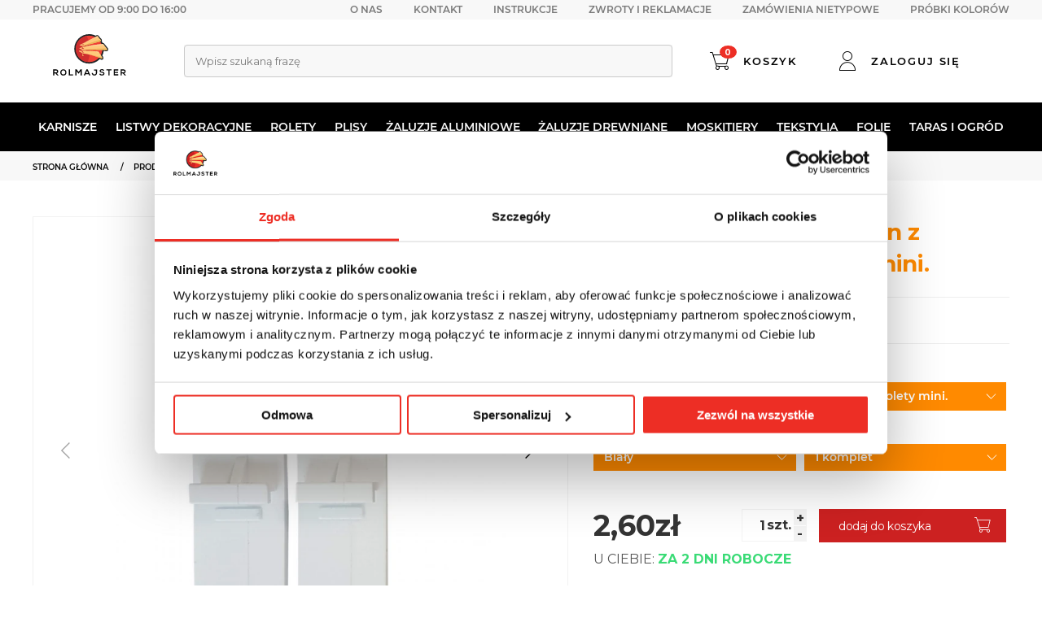

--- FILE ---
content_type: text/html; charset=UTF-8
request_url: https://www.rolmajster.pl/sklep/produkt/haki-przedluzane-do-okien-z-wywietrznikami-roleta-mini
body_size: 15872
content:
<!DOCTYPE html>
<html lang="pl">
<head>
    <meta charset="utf-8">
<meta http-equiv="x-ua-compatible" content="ie=edge">
<meta name="viewport" content="width=device-width, initial-scale=1">
<meta name="description" content="Sprawdź Haki przedłużane do okien z wywietrznikami. Roleta mini na stronie Rolmajster.pl - producenta karniszy, rolet i żaluzji!" >
<meta name="author" content="idel.pl">

<meta property=”og:title” content="Haki przedłużane do okien z wywietrznikami. Roleta mini | Rolmajster.pl - producent karniszy, rolet i żaluzji" />
<meta property=”og:url” content="https://www.rolmajster.pl/sklep/produkt/haki-przedluzane-do-okien-z-wywietrznikami-roleta-mini" />
<meta property=”og:description” content="Sprawdź Haki przedłużane do okien z wywietrznikami. Roleta mini na stronie Rolmajster.pl - producenta karniszy, rolet i żaluzji!" />
<meta property=”og:image” content="" />

<base href="/"/>
<title>Haki przedłużane do okien z wywietrznikami. Roleta mini | Rolmajster.pl - producent karniszy, rolet i żaluzji | Rolmajster</title>



<link rel="icon" type="image/png" href="/assets/rol/img/favicon.png" />

<link rel="preload" href="https://fonts.googleapis.com/css?family=Montserrat:300,400,500,600,700,800&subset=latin-ext" as="style" onload="this.onload=null;this.rel='stylesheet'">
<link rel="stylesheet" href="/assets/rol/css/app.css?v=1769793473">
<link href="https://cdn.jsdelivr.net/npm/select2@4.1.0-rc.0/dist/css/select2.min.css" rel="stylesheet" />
<link rel="stylesheet" href="/assets/rol/css/purecookie.css?v=1769793473">
<link rel="stylesheet" href="/assets/rol/css/additional.css?v=1769793473">

 
    <script src="https://www.google.com/recaptcha/api.js?hl=pl" async defer></script> 

	<link rel="canonical" href="https://www.rolmajster.pl/sklep/produkt/haki-przedluzane-do-okien-z-wywietrznikami-roleta-mini" />

    <!-- Google Consent Mode --> 
<script data-cookieconsent="ignore">
    window.dataLayer = window.dataLayer || [];
    function gtag() { dataLayer.push(arguments) }
    gtag("consent", "default", {
        ad_personalization: "denied",
        ad_storage: "denied",
        ad_user_data: "denied",
        analytics_storage: "denied",
        functionality_storage: "denied",
        personalization_storage: "denied",
        security_storage: "granted",
        wait_for_update: 1000
    });
    gtag("set", "ads_data_redaction", true);
    gtag("set", "url_passthrough", true);
</script>
<!-- End Google Consent Mode--> 

<!-- Cookiebot CMP--> 
<script id="Cookiebot" src="https://consent.cookiebot.com/uc.js" data-cbid="f8ae8113-8d95-41b4-bf97-09ad67d8c3fb" type="text/javascript" async></script>
<!-- End Cookiebot CMP -->

<!-- Google Tag Manager -->
<script>
    !function(){"use strict";function l(e){for(var t=e,r=0,n=document.cookie.split(";");r<n.length;r++){var o=n[r].split("=");if(o[0].trim()===t)return o[1]}}function s(e){return localStorage.getItem(e)}function u(e){return window[e]}function A(e,t){e=document.querySelector(e);return t?null==e?void 0:e.getAttribute(t):null==e?void 0:e.textContent}var e=window,t=document,r="script",n="dataLayer",o="https://rolmajster.pl/module",a="",i="nwpiowttn",c="bjgdh=BxBJMDskXSdXJjovKFtWAVNGWkZJDR5KHBsYGg4DAwMLBloHA08DGB5JWxoADQUbCw%3D%3D",g="stapeUserId",v="",E="",d=!1;try{var d=!!g&&(m=navigator.userAgent,!!(m=new RegExp("Version/([0-9._]+)(.*Mobile)?.*Safari.*").exec(m)))&&16.4<=parseFloat(m[1]),f="stapeUserId"===g,I=d&&!f?function(e,t,r){void 0===t&&(t="");var n={cookie:l,localStorage:s,jsVariable:u,cssSelector:A},t=Array.isArray(t)?t:[t];if(e&&n[e])for(var o=n[e],a=0,i=t;a<i.length;a++){var c=i[a],c=r?o(c,r):o(c);if(c)return c}else console.warn("invalid uid source",e)}(g,v,E):void 0;d=d&&(!!I||f)}catch(e){console.error(e)}var m=e,g=(m[n]=m[n]||[],m[n].push({"gtm.start":(new Date).getTime(),event:"gtm.js"}),t.getElementsByTagName(r)[0]),v=I?"&bi="+encodeURIComponent(I):"",E=t.createElement(r),f=(d&&(i=8<i.length?i.replace(/([a-z]{8}$)/,"kp$1"):"kp"+i),!d&&a?a:o);E.async=!0,E.src=f+"/"+i+".js?"+c+v,null!=(e=g.parentNode)&&e.insertBefore(E,g)}();
</script>
<!-- End Google Tag Manager -->





 
    
<!-- Smartsupp Live Chat script --> 


<!-- Meta Pixel Code -->
<script>
    !function(f,b,e,v,n,t,s){if(f.fbq)return;n=f.fbq=function(){n.callMethod?n.callMethod.apply(n,arguments):n.queue.push(arguments)};if(!f._fbq)f._fbq=n;n.push=n;n.loaded=!0;n.version='2.0';n.queue=[];t=b.createElement(e);t.async=!0;t.src=v;s=b.getElementsByTagName(e)[0];s.parentNode.insertBefore(t,s)}(window, document,'script','https://connect.facebook.net/en_US/fbevents.js');fbq('init', '1009033089614293');fbq('track', 'PageView');
</script>
<noscript><img height="1" width="1" style="display:none" src="https://www.facebook.com/tr?id=1009033089614293&ev=PageView&noscript=1" /></noscript>
<!-- End Meta Pixel Code -->

<script src="https://static.payu.com/res/v2/widget-mini-installments.js"></script></head>
<body style="margin: 0 auto;max-width: 1920px;">
			<!-- Google Tag Manager (noscript) -->
		<noscript><iframe src="https://module.rolmajster.pl/ns.html?id=GTM-P9RNXG2" height="0" width="0" style="display:none;visibility:hidden"></iframe></noscript>
		<!-- End Google Tag Manager (noscript) -->

			
	
	
	
	
	
		
		
	<main>
	    <header>
    <section class="header__top">
        <section class="wrapper">
            <div class="left">
                <div class="header__top-text">
                                                                                            Pracujemy od 9:00 do 16:00
                                                            </div>
            </div>

            <div class="right">
                                    <a href="https://www.rolmajster.pl/o-nas" class="rwd-hidden">O nas</a>
                                    <a href="https://www.rolmajster.pl/kontakt" class="rwd-hidden">Kontakt</a>
                                    <a href="https://www.rolmajster.pl/instrukcje-montazu" class="rwd-hidden">Instrukcje</a>
                                    <a href="https://www.rolmajster.pl/zwroty-i-reklamacje" class="rwd-hidden">Zwroty i reklamacje</a>
                                    <a href="https://www.rolmajster.pl/zamowienia-nietypowe" class="rwd-hidden">Zamówienia nietypowe</a>
                                    <a href="https://www.rolmajster.pl/sklep/probki" class="rwd-hidden">Próbki kolorów</a>
                
                
            </div>
        </section>
    </section>

    <section class="header__content">
        <section class="wrapper">
            <div class="logo">
                <a href="/">
                    <img src="/assets/rol/img/rolmajster_logo.svg" alt="Producent karniszy, rolet i żaluzji" />
                </a>
            </div>

            <div class="header__content-bar"></div>

            <section class="search-form">
                <div>
                    <div class="inp">
                        
                        <div>
                            <div class="inp">
                                <select class="select2" id="searchSelect2">

                                </select>
                            </div>
                        </div>

                    </div>
                    
                </div>
            </section>
            
            <div class="header__content-items">
                <a href="/koszyk" header-icon>
                    <span class="header__content-icon" data-shopping-cart>
                        <i class="icon icon-shopping-cart"></i>
                        <span class="badge" shopping-cart-badge data-field=“cartBadge”>0</span>
                    </span>
                    <span>Koszyk</span>
                </a>

                <a href="/logowanie" header-icon>
                    <span class="header__content-icon"><i class="icon icon-user"></i></span>
                    <span>Zaloguj się</span>                
                </a>
            </div>

            <div class="hamburger hamburger--collapse">
                <div class="hamburger-box">
                    <div class="hamburger-inner"></div>
                </div>
            </div>
            
        </section>
    </section>

    <section class="header__bottom">
        <div class="wrapper">
            <nav>
                <ul>
                    <li class="category-header">
                        <a href="javascript:;">Kategorie</a>
                        <span class="next" data-close>
                            <span class="hamburger hamburger--collapse">
                                <span class="hamburger-box">
                                    <span class="hamburger-inner"></span>
                                </span>
                            </span>                        
                        </span>
                    </li>

                                                                                                        <li>
                                    <a href="https://www.rolmajster.pl/sklep/karnisze" class="">Karnisze</a>
                                    
                                                                            <span class="next"></span>
                                        <ul>
                                            <li class="category-header">
                                                <a href="javascript:;">Karnisze</a>
                                                <span class="next back" data-close>
                                                    <span class="hamburger hamburger--collapse">
                                                        <span class="hamburger-box">
                                                            <span class="hamburger-inner"></span>
                                                        </span>
                                                    </span>                        
                                                </span>
                                            </li>          
                                            <li class="back-button">
                                                <span class="next" data-back></span>
                                                <a href="javascript:;">Powrót</a>
                                            </li>       

                                                  
                                                                               
                                                <li>
                                                    <a href="https://www.rolmajster.pl/sklep/karnisze/sufitowe">
                                                        <span class="menu-image">
                                                            <img data-lazy-src="/images/23045/4823d91afa234e9a23a4772d32dcb891.webp" />
                                                        </span>
                                                        <span class="menu-title">Karnisze sufitowe </span>
                                                    </a>

                                                                                                            <span class="next"></span>

                                                        <ul>
                                                            <li class="category-header">
                                                                <a href="javascript:;"> <small>Karnisze</small>   sufitowe </a>
                                                                <span class="next back" data-close>
                                                                    <span class="hamburger hamburger--collapse">
                                                                        <span class="hamburger-box">
                                                                            <span class="hamburger-inner"></span>
                                                                        </span>
                                                                    </span>                        
                                                                </span>
                                                            </li>          
                                                            <li class="back-button">
                                                                <span class="next" data-back></span>
                                                                <a href="javascript:;">Powrót</a>
                                                            </li>          
                                                                              
                                                                     
                                                                <li><a href="https://www.rolmajster.pl/sklep/karnisze/sufitowe/z-tworzywa-pcv">Karnisze PCV </a></li>
                                                                              
                                                                     
                                                                <li><a href="https://www.rolmajster.pl/sklep/karnisze/karnisze-aluminiowe">Karnisze aluminiowe </a></li>
                                                                              
                                                                     
                                                                <li><a href="https://www.rolmajster.pl/sklep/akcesoria-karnisze/karnisze-sufitowe">Akcesoria karnisze sufitowe PCV </a></li>
                                                                                                                    </ul>

                                                                                                    </li>
                                                  
                                                                               
                                                <li>
                                                    <a href="https://www.rolmajster.pl/sklep/karnisze/sufitowe/z-maskownica">
                                                        <span class="menu-image">
                                                            <img data-lazy-src="/images/31995/5be46a7fdd096428105d3f3b1977b651.webp" />
                                                        </span>
                                                        <span class="menu-title">Karnisze sufitowe z maskownicą </span>
                                                    </a>

                                                                                                            <span class="next"></span>

                                                        <ul>
                                                            <li class="category-header">
                                                                <a href="javascript:;"> <small>Karnisze</small>   sufitowe   z   maskownicą </a>
                                                                <span class="next back" data-close>
                                                                    <span class="hamburger hamburger--collapse">
                                                                        <span class="hamburger-box">
                                                                            <span class="hamburger-inner"></span>
                                                                        </span>
                                                                    </span>                        
                                                                </span>
                                                            </li>          
                                                            <li class="back-button">
                                                                <span class="next" data-back></span>
                                                                <a href="javascript:;">Powrót</a>
                                                            </li>          
                                                                              
                                                                     
                                                                <li><a href="https://www.rolmajster.pl/sklep/produkt/rol-karnisz-sufitowy-pcv">Karnisze z maskownicą 5 cm </a></li>
                                                                              
                                                                     
                                                                <li><a href="https://www.rolmajster.pl/sklep/produkt/karnisz-sufitowy-z-maskownica-9-cm">Karnisze z maskownicą 9 cm </a></li>
                                                                                                                    </ul>

                                                                                                    </li>
                                                  
                                                                               
                                                <li>
                                                    <a href="https://www.rolmajster.pl/sklep/karnisze/drewniane">
                                                        <span class="menu-image">
                                                            <img data-lazy-src="/images/22561/2586acf8f01d4f556b087067c11b1a78.webp" />
                                                        </span>
                                                        <span class="menu-title">Karnisze Drewniane </span>
                                                    </a>

                                                                                                            <span class="next"></span>

                                                        <ul>
                                                            <li class="category-header">
                                                                <a href="javascript:;"> <small>Karnisze</small>   Drewniane </a>
                                                                <span class="next back" data-close>
                                                                    <span class="hamburger hamburger--collapse">
                                                                        <span class="hamburger-box">
                                                                            <span class="hamburger-inner"></span>
                                                                        </span>
                                                                    </span>                        
                                                                </span>
                                                            </li>          
                                                            <li class="back-button">
                                                                <span class="next" data-back></span>
                                                                <a href="javascript:;">Powrót</a>
                                                            </li>          
                                                                              
                                                                     
                                                                <li><a href="https://www.rolmajster.pl/sklep/karnisze/pojedyncze/drewniane">Karnisze pojedyncze drewniane  </a></li>
                                                                              
                                                                     
                                                                <li><a href="https://www.rolmajster.pl/sklep/karnisze/podwojne/drewniane">Karnisze podwójne drewniane  </a></li>
                                                                              
                                                                     
                                                                <li><a href="https://www.rolmajster.pl/sklep/akcesoria-karnisze/karnisze-drewniane">Akcesoria karnisze drewniane </a></li>
                                                                                                                    </ul>

                                                                                                    </li>
                                                  
                                                                               
                                                <li>
                                                    <a href="https://www.rolmajster.pl/sklep/karnisze/metalowe">
                                                        <span class="menu-image">
                                                            <img data-lazy-src="/images/49651/da667fce1f59d0b96274c463ecdeff26.webp" />
                                                        </span>
                                                        <span class="menu-title">Karnisze Metalowe </span>
                                                    </a>

                                                                                                            <span class="next"></span>

                                                        <ul>
                                                            <li class="category-header">
                                                                <a href="javascript:;"> <small>Karnisze</small>   Metalowe </a>
                                                                <span class="next back" data-close>
                                                                    <span class="hamburger hamburger--collapse">
                                                                        <span class="hamburger-box">
                                                                            <span class="hamburger-inner"></span>
                                                                        </span>
                                                                    </span>                        
                                                                </span>
                                                            </li>          
                                                            <li class="back-button">
                                                                <span class="next" data-back></span>
                                                                <a href="javascript:;">Powrót</a>
                                                            </li>          
                                                                              
                                                                     
                                                                <li><a href="https://www.rolmajster.pl/sklep/karnisze/pojedyncze/metalowe">Karnisze pojedyncze metalowe </a></li>
                                                                              
                                                                     
                                                                <li><a href="https://www.rolmajster.pl/sklep/karnisze/podwojne/metalowe">Karnisze podwójne metalowe  </a></li>
                                                                              
                                                                     
                                                                <li><a href="https://www.rolmajster.pl/sklep/karnisze/karnisze-aluminiowe">Karnisze aluminiowe </a></li>
                                                                              
                                                                     
                                                                <li><a href="https://www.rolmajster.pl/sklep/akcesoria-karnisze/karnisze-metalowe">Akcesoria karnisze metalowe  </a></li>
                                                                                                                    </ul>

                                                                                                    </li>
                                                  
                                                                               
                                                <li>
                                                    <a href="https://www.rolmajster.pl/sklep/karnisze/karnisze-teleskopowe">
                                                        <span class="menu-image">
                                                            <img data-lazy-src="/images/62420/c97f6fa0f8e3bea258a7a6ddaaee6890.webp" />
                                                        </span>
                                                        <span class="menu-title">Karnisze teleskopowe </span>
                                                    </a>

                                                                                                            <span class="next"></span>

                                                        <ul>
                                                            <li class="category-header">
                                                                <a href="javascript:;"> <small>Karnisze</small>   teleskopowe </a>
                                                                <span class="next back" data-close>
                                                                    <span class="hamburger hamburger--collapse">
                                                                        <span class="hamburger-box">
                                                                            <span class="hamburger-inner"></span>
                                                                        </span>
                                                                    </span>                        
                                                                </span>
                                                            </li>          
                                                            <li class="back-button">
                                                                <span class="next" data-back></span>
                                                                <a href="javascript:;">Powrót</a>
                                                            </li>          
                                                                              
                                                                     
                                                                <li><a href="https://www.rolmajster.pl/sklep/akcesoria-do-firan/zazdrostki">Zazdrostki </a></li>
                                                                              
                                                                     
                                                                <li><a href="https://www.rolmajster.pl/sklep/akcesoria-do-firan/karnisze-cafe">Karnisze Cafe </a></li>
                                                                              
                                                                     
                                                                <li><a href="https://www.rolmajster.pl/sklep/akcesoria-do-firan/mini-karnisze">Mini karnisze </a></li>
                                                                              
                                                                     
                                                                <li><a href="https://www.rolmajster.pl/sklep/karnisze/karnisze-teleskopowe/drazek-rozporowy">Drążek rozporowy </a></li>
                                                                                                                    </ul>

                                                                                                    </li>
                                                  
                                                                               
                                                <li>
                                                    <a href="https://www.rolmajster.pl/sklep/karnisze/pojedyncze">
                                                        <span class="menu-image">
                                                            <img data-lazy-src="/images/19954/9cfbe099d0f51f8f3aff0cf9a181961a.webp" />
                                                        </span>
                                                        <span class="menu-title">Karnisze pojedyncze </span>
                                                    </a>

                                                                                                            <span class="next"></span>

                                                        <ul>
                                                            <li class="category-header">
                                                                <a href="javascript:;"> <small>Karnisze</small>   pojedyncze </a>
                                                                <span class="next back" data-close>
                                                                    <span class="hamburger hamburger--collapse">
                                                                        <span class="hamburger-box">
                                                                            <span class="hamburger-inner"></span>
                                                                        </span>
                                                                    </span>                        
                                                                </span>
                                                            </li>          
                                                            <li class="back-button">
                                                                <span class="next" data-back></span>
                                                                <a href="javascript:;">Powrót</a>
                                                            </li>          
                                                                              
                                                                     
                                                                <li><a href="https://www.rolmajster.pl/sklep/karnisze/pojedyncze/drewniane">Karnisze drewniane  </a></li>
                                                                              
                                                                     
                                                                <li><a href="https://www.rolmajster.pl/sklep/karnisze/pojedyncze/metalowe">Karnisze metalowe </a></li>
                                                                              
                                                                     
                                                                <li><a href="https://www.rolmajster.pl/sklep/karnisze/pojedyncze/karnisze-aluminiowe-pojedyncze">Karnisze aluminiowe </a></li>
                                                                                                                    </ul>

                                                                                                    </li>
                                                  
                                                                               
                                                <li>
                                                    <a href="https://www.rolmajster.pl/sklep/karnisze/podwojne">
                                                        <span class="menu-image">
                                                            <img data-lazy-src="/images/19960/ac40d58f9bd536b96b21d42af96690fd.webp" />
                                                        </span>
                                                        <span class="menu-title">Karnisze podwójne  </span>
                                                    </a>

                                                                                                            <span class="next"></span>

                                                        <ul>
                                                            <li class="category-header">
                                                                <a href="javascript:;"> <small>Karnisze</small>   podwójne    </a>
                                                                <span class="next back" data-close>
                                                                    <span class="hamburger hamburger--collapse">
                                                                        <span class="hamburger-box">
                                                                            <span class="hamburger-inner"></span>
                                                                        </span>
                                                                    </span>                        
                                                                </span>
                                                            </li>          
                                                            <li class="back-button">
                                                                <span class="next" data-back></span>
                                                                <a href="javascript:;">Powrót</a>
                                                            </li>          
                                                                              
                                                                     
                                                                <li><a href="https://www.rolmajster.pl/sklep/karnisze/podwojne/drewniane">Karnisze drewniane  </a></li>
                                                                              
                                                                     
                                                                <li><a href="https://www.rolmajster.pl/sklep/karnisze/podwojne/metalowe">Karnisze metalowe  </a></li>
                                                                              
                                                                     
                                                                <li><a href="https://www.rolmajster.pl/sklep/karnisze/podwojne/karnisze-podwojne-aluminiowe">Karnisze aluminiowe </a></li>
                                                                                                                    </ul>

                                                                                                    </li>
                                                  
                                                                               
                                                <li>
                                                    <a href="https://www.rolmajster.pl/sklep/karnisze/karnisz-linkowy">
                                                        <span class="menu-image">
                                                            <img data-lazy-src="/images/82915/c88336f22206c743e5878f2bef07be16.webp" />
                                                        </span>
                                                        <span class="menu-title">Karnisz linkowy </span>
                                                    </a>

                                                                                                    </li>
                                                  
                                                                               
                                                <li>
                                                    <a href="https://www.rolmajster.pl/sklep/akcesoria-karnisze">
                                                        <span class="menu-image">
                                                            <img data-lazy-src="/images/19866/b94de390ba84c72eb2a797a40021afb9.webp" />
                                                        </span>
                                                        <span class="menu-title">Akcesoria do karniszy  </span>
                                                    </a>

                                                                                                            <span class="next"></span>

                                                        <ul>
                                                            <li class="category-header">
                                                                <a href="javascript:;"> <small>Akcesoria</small>   do   karniszy    </a>
                                                                <span class="next back" data-close>
                                                                    <span class="hamburger hamburger--collapse">
                                                                        <span class="hamburger-box">
                                                                            <span class="hamburger-inner"></span>
                                                                        </span>
                                                                    </span>                        
                                                                </span>
                                                            </li>          
                                                            <li class="back-button">
                                                                <span class="next" data-back></span>
                                                                <a href="javascript:;">Powrót</a>
                                                            </li>          
                                                                              
                                                                     
                                                                <li><a href="https://www.rolmajster.pl/sklep/akcesoria-karnisze/karnisze-sufitowe">Akcesoria karnisze sufitowe PCV </a></li>
                                                                              
                                                                     
                                                                <li><a href="https://www.rolmajster.pl/sklep/akcesoria-karnisze/karnisze-drewniane">Akcesoria karnisze drewniane  </a></li>
                                                                              
                                                                     
                                                                <li><a href="https://www.rolmajster.pl/sklep/akcesoria-karnisze/karnisze-metalowe">Akcesoria karnisze metalowe  </a></li>
                                                                              
                                                                     
                                                                <li><a href="https://www.rolmajster.pl/sklep/akcesoria-karnisze/akcesoria-karnisze-aluminiowe">Akcesoria karnisze sufitowe aluminiowe </a></li>
                                                                                                                    </ul>

                                                                                                    </li>
                                                                                    </ul>
                                                                    </li>
                                                            <li>
                                    <a href="https://www.rolmajster.pl/sklep/listwy-dekoracyjne" class="">Listwy dekoracyjne</a>
                                    
                                                                            <span class="next"></span>
                                        <ul>
                                            <li class="category-header">
                                                <a href="javascript:;">Listwy dekoracyjne</a>
                                                <span class="next back" data-close>
                                                    <span class="hamburger hamburger--collapse">
                                                        <span class="hamburger-box">
                                                            <span class="hamburger-inner"></span>
                                                        </span>
                                                    </span>                        
                                                </span>
                                            </li>          
                                            <li class="back-button">
                                                <span class="next" data-back></span>
                                                <a href="javascript:;">Powrót</a>
                                            </li>       

                                                  
                                                                               
                                                <li>
                                                    <a href="https://www.rolmajster.pl/sklep/listwy-dekoracyjne/maskownica-karnisza">
                                                        <span class="menu-image">
                                                            <img data-lazy-src="/images/74117/b098036e2ffb8a07e4fb4d2224dfcd81.webp" />
                                                        </span>
                                                        <span class="menu-title">Maskownica karnisza </span>
                                                    </a>

                                                                                                    </li>
                                                  
                                                                               
                                                <li>
                                                    <a href="https://www.rolmajster.pl/sklep/listwy-dekoracyjne/listwy-dekoracyjne-scienne">
                                                        <span class="menu-image">
                                                            <img data-lazy-src="/images/78931/bed9528090df6f4f3c17d7312cf2ad82.webp" />
                                                        </span>
                                                        <span class="menu-title">Listwy ścienne </span>
                                                    </a>

                                                                                                    </li>
                                                  
                                                                               
                                                <li>
                                                    <a href="https://www.rolmajster.pl/sklep/listwy-dekoracyjne/listwy-dekoracyjne-przypodlogowe">
                                                        <span class="menu-image">
                                                            <img data-lazy-src="/images/78865/04353bc7528b8ebb7cd08fd337634dce.webp" />
                                                        </span>
                                                        <span class="menu-title">Listwy przypodłogowe </span>
                                                    </a>

                                                                                                    </li>
                                                  
                                                                               
                                                <li>
                                                    <a href="https://www.rolmajster.pl/sklep/listwy-dekoracyjne/listwy-dekoracyjne-przysufitowe">
                                                        <span class="menu-image">
                                                            <img data-lazy-src="/images/79015/142d031be94f22997c0a346515127262.webp" />
                                                        </span>
                                                        <span class="menu-title">Listwy przysufitowe </span>
                                                    </a>

                                                                                                    </li>
                                                  
                                                                               
                                                <li>
                                                    <a href="https://www.rolmajster.pl/sklep/listwy-dekoracyjne/akcesoria-do-listew">
                                                        <span class="menu-image">
                                                            <img data-lazy-src="/images/64337/a281cf0de9fd66b85e459286a8786e9f.webp" />
                                                        </span>
                                                        <span class="menu-title">Akcesoria do listew </span>
                                                    </a>

                                                                                                    </li>
                                                                                    </ul>
                                                                    </li>
                                                            <li>
                                    <a href="https://www.rolmajster.pl/sklep/rolety" class="">Rolety</a>
                                    
                                                                            <span class="next"></span>
                                        <ul>
                                            <li class="category-header">
                                                <a href="javascript:;">Rolety</a>
                                                <span class="next back" data-close>
                                                    <span class="hamburger hamburger--collapse">
                                                        <span class="hamburger-box">
                                                            <span class="hamburger-inner"></span>
                                                        </span>
                                                    </span>                        
                                                </span>
                                            </li>          
                                            <li class="back-button">
                                                <span class="next" data-back></span>
                                                <a href="javascript:;">Powrót</a>
                                            </li>       

                                                  
                                                                               
                                                <li>
                                                    <a href="https://www.rolmajster.pl/sklep/rolety/dzien-noc">
                                                        <span class="menu-image">
                                                            <img data-lazy-src="/images/74767/3e8fdb20556175acb11a8de0ba772167.webp" />
                                                        </span>
                                                        <span class="menu-title">Rolety Dzień Noc </span>
                                                    </a>

                                                                                                            <span class="next"></span>

                                                        <ul>
                                                            <li class="category-header">
                                                                <a href="javascript:;"> <small>Rolety</small>   Dzień   Noc </a>
                                                                <span class="next back" data-close>
                                                                    <span class="hamburger hamburger--collapse">
                                                                        <span class="hamburger-box">
                                                                            <span class="hamburger-inner"></span>
                                                                        </span>
                                                                    </span>                        
                                                                </span>
                                                            </li>          
                                                            <li class="back-button">
                                                                <span class="next" data-back></span>
                                                                <a href="javascript:;">Powrót</a>
                                                            </li>          
                                                                              
                                                                     
                                                                <li><a href="https://www.rolmajster.pl/sklep/rolety/dzien-noc/mini-z-zylka">Rolety mini dzień noc </a></li>
                                                                              
                                                                     
                                                                <li><a href="https://www.rolmajster.pl/sklep/rolety/dzien-noc/w-kasecie">Rolety w kasecie dzień noc </a></li>
                                                                              
                                                                     
                                                                <li><a href="https://www.rolmajster.pl/sklep/rolety/dzien-noc/scienne">Rolety ścienne dzień noc </a></li>
                                                                                                                    </ul>

                                                                                                    </li>
                                                  
                                                                               
                                                <li>
                                                    <a href="https://www.rolmajster.pl/sklep/rolety/zaciemniajace">
                                                        <span class="menu-image">
                                                            <img data-lazy-src="/images/74761/f86f466ce22b3a0a559fe26989357e83.webp" />
                                                        </span>
                                                        <span class="menu-title">Rolety zaciemniające </span>
                                                    </a>

                                                                                                            <span class="next"></span>

                                                        <ul>
                                                            <li class="category-header">
                                                                <a href="javascript:;"> <small>Rolety</small>   zaciemniające </a>
                                                                <span class="next back" data-close>
                                                                    <span class="hamburger hamburger--collapse">
                                                                        <span class="hamburger-box">
                                                                            <span class="hamburger-inner"></span>
                                                                        </span>
                                                                    </span>                        
                                                                </span>
                                                            </li>          
                                                            <li class="back-button">
                                                                <span class="next" data-back></span>
                                                                <a href="javascript:;">Powrót</a>
                                                            </li>          
                                                                              
                                                                     
                                                                <li><a href="https://www.rolmajster.pl/sklep/rolety/zaciemniajace/mini-z-zylka">Rolety mini zaciemniające </a></li>
                                                                              
                                                                     
                                                                <li><a href="https://www.rolmajster.pl/sklep/rolety/zaciemniajace/w-kasecie">Rolety w kasecie zaciemniające </a></li>
                                                                              
                                                                     
                                                                <li><a href="https://www.rolmajster.pl/sklep/rolety/zaciemniajace/scienne">Rolety ścienne zaciemniające </a></li>
                                                                                                                    </ul>

                                                                                                    </li>
                                                  
                                                                               
                                                <li>
                                                    <a href="https://www.rolmajster.pl/sklep/rolety/materialowe">
                                                        <span class="menu-image">
                                                            <img data-lazy-src="/images/74779/ff762fe0216b2366cab4d524c1ce312f.webp" />
                                                        </span>
                                                        <span class="menu-title">Rolety materiałowe </span>
                                                    </a>

                                                                                                            <span class="next"></span>

                                                        <ul>
                                                            <li class="category-header">
                                                                <a href="javascript:;"> <small>Rolety</small>   materiałowe </a>
                                                                <span class="next back" data-close>
                                                                    <span class="hamburger hamburger--collapse">
                                                                        <span class="hamburger-box">
                                                                            <span class="hamburger-inner"></span>
                                                                        </span>
                                                                    </span>                        
                                                                </span>
                                                            </li>          
                                                            <li class="back-button">
                                                                <span class="next" data-back></span>
                                                                <a href="javascript:;">Powrót</a>
                                                            </li>          
                                                                              
                                                                     
                                                                <li><a href="https://www.rolmajster.pl/sklep/rolety/materialowe/mini-z-zylka">Rolety mini materiałowe </a></li>
                                                                              
                                                                     
                                                                <li><a href="https://www.rolmajster.pl/sklep/rolety/materialowe/w-kasecie">Rolety w kasecie materiałowe </a></li>
                                                                              
                                                                     
                                                                <li><a href="https://www.rolmajster.pl/sklep/rolety/materialowe/scienne">Rolety ścienne materiałowe </a></li>
                                                                                                                    </ul>

                                                                                                    </li>
                                                  
                                                                               
                                                <li>
                                                    <a href="https://www.rolmajster.pl/sklep/rolety/w-kasecie">
                                                        <span class="menu-image">
                                                            <img data-lazy-src="/images/74752/42c1e6599e48607de86515c613e2e0ce.webp" />
                                                        </span>
                                                        <span class="menu-title">Rolety w kasecie </span>
                                                    </a>

                                                                                                            <span class="next"></span>

                                                        <ul>
                                                            <li class="category-header">
                                                                <a href="javascript:;"> <small>Rolety</small>   w   kasecie </a>
                                                                <span class="next back" data-close>
                                                                    <span class="hamburger hamburger--collapse">
                                                                        <span class="hamburger-box">
                                                                            <span class="hamburger-inner"></span>
                                                                        </span>
                                                                    </span>                        
                                                                </span>
                                                            </li>          
                                                            <li class="back-button">
                                                                <span class="next" data-back></span>
                                                                <a href="javascript:;">Powrót</a>
                                                            </li>          
                                                                              
                                                                     
                                                                <li><a href="https://www.rolmajster.pl/sklep/rolety/w-kasecie/w-kasecie-aluminiowej">Rolety w kasecie aluminiowej </a></li>
                                                                              
                                                                     
                                                                <li><a href="https://www.rolmajster.pl/sklep/rolety/w-kasecie/w-kasecie-pcv">Rolety w kasecie PCV </a></li>
                                                                                                                    </ul>

                                                                                                    </li>
                                                  
                                                                               
                                                <li>
                                                    <a href="https://www.rolmajster.pl/sklep/scienne">
                                                        <span class="menu-image">
                                                            <img data-lazy-src="/images/74746/524af1bce32edcd47f059eaa8d1608c7.webp" />
                                                        </span>
                                                        <span class="menu-title">Rolety ścienne </span>
                                                    </a>

                                                                                                            <span class="next"></span>

                                                        <ul>
                                                            <li class="category-header">
                                                                <a href="javascript:;"> <small>Rolety</small>   ścienne </a>
                                                                <span class="next back" data-close>
                                                                    <span class="hamburger hamburger--collapse">
                                                                        <span class="hamburger-box">
                                                                            <span class="hamburger-inner"></span>
                                                                        </span>
                                                                    </span>                        
                                                                </span>
                                                            </li>          
                                                            <li class="back-button">
                                                                <span class="next" data-back></span>
                                                                <a href="javascript:;">Powrót</a>
                                                            </li>          
                                                                              
                                                                     
                                                                <li><a href="https://www.rolmajster.pl/sklep/rolety/dzien-noc/scienne">Rolety ścienne dzień noc </a></li>
                                                                              
                                                                     
                                                                <li><a href="https://www.rolmajster.pl/sklep/rolety/zaciemniajace/scienne">Rolety ścienne zaciemniające </a></li>
                                                                              
                                                                     
                                                                <li><a href="https://www.rolmajster.pl/sklep/rolety/materialowe/scienne">Rolety ścienne materiałowe </a></li>
                                                                              
                                                                     
                                                                <li><a href="https://www.rolmajster.pl/sklep/rolety/rolety-termiczne/rolety-termiczne-scienne">Rolety ścienne termiczne </a></li>
                                                                                                                    </ul>

                                                                                                    </li>
                                                  
                                                                               
                                                <li>
                                                    <a href="https://www.rolmajster.pl/sklep/rolety/rolety-mini">
                                                        <span class="menu-image">
                                                            <img data-lazy-src="/images/41825/f31c8e152f1364177be8107c9e148816.webp" />
                                                        </span>
                                                        <span class="menu-title">Rolety Mini </span>
                                                    </a>

                                                                                                            <span class="next"></span>

                                                        <ul>
                                                            <li class="category-header">
                                                                <a href="javascript:;"> <small>Rolety</small>   Mini </a>
                                                                <span class="next back" data-close>
                                                                    <span class="hamburger hamburger--collapse">
                                                                        <span class="hamburger-box">
                                                                            <span class="hamburger-inner"></span>
                                                                        </span>
                                                                    </span>                        
                                                                </span>
                                                            </li>          
                                                            <li class="back-button">
                                                                <span class="next" data-back></span>
                                                                <a href="javascript:;">Powrót</a>
                                                            </li>          
                                                                              
                                                                     
                                                                <li><a href="https://www.rolmajster.pl/sklep/rolety/dzien-noc/mini-z-zylka">Rolety mini dzień noc </a></li>
                                                                              
                                                                     
                                                                <li><a href="https://www.rolmajster.pl/sklep/rolety/zaciemniajace/mini-z-zylka">Rolety mini zaciemniające </a></li>
                                                                              
                                                                     
                                                                <li><a href="https://www.rolmajster.pl/sklep/rolety/materialowe/mini-z-zylka">Rolety mini materiałowe </a></li>
                                                                              
                                                                     
                                                                <li><a href="https://www.rolmajster.pl/sklep/rolety/rolety-termiczne/rolety-termiczne-mini">Rolety mini termiczne </a></li>
                                                                                                                    </ul>

                                                                                                    </li>
                                                  
                                                                               
                                                <li>
                                                    <a href="https://www.rolmajster.pl/sklep/rolety/rolety-termiczne">
                                                        <span class="menu-image">
                                                            <img data-lazy-src="/images/74755/cb34c77b307b4de4d78b6ad58600d1c5.webp" />
                                                        </span>
                                                        <span class="menu-title">Rolety termiczne </span>
                                                    </a>

                                                                                                            <span class="next"></span>

                                                        <ul>
                                                            <li class="category-header">
                                                                <a href="javascript:;"> <small>Rolety</small>   termiczne </a>
                                                                <span class="next back" data-close>
                                                                    <span class="hamburger hamburger--collapse">
                                                                        <span class="hamburger-box">
                                                                            <span class="hamburger-inner"></span>
                                                                        </span>
                                                                    </span>                        
                                                                </span>
                                                            </li>          
                                                            <li class="back-button">
                                                                <span class="next" data-back></span>
                                                                <a href="javascript:;">Powrót</a>
                                                            </li>          
                                                                              
                                                                     
                                                                <li><a href="https://www.rolmajster.pl/sklep/rolety/rolety-termiczne/rolety-termiczne-mini-z-zylka">Rolety mini termiczne </a></li>
                                                                              
                                                                     
                                                                <li><a href="https://www.rolmajster.pl/sklep/rolety/rolety-termiczne/rolety-termiczne-w-kasecie">Rolety w kasecie termiczna </a></li>
                                                                              
                                                                     
                                                                <li><a href="https://www.rolmajster.pl/sklep/rolety/rolety-termiczne/rolety-termiczne-scienne">Rolety ścienne termiczne </a></li>
                                                                                                                    </ul>

                                                                                                    </li>
                                                  
                                                                               
                                                <li>
                                                    <a href="https://www.rolmajster.pl/sklep/rolety/rolety-screen">
                                                        <span class="menu-image">
                                                            <img data-lazy-src="/images/74749/9c9f7a070bbeaa6775470922194e0652.webp" />
                                                        </span>
                                                        <span class="menu-title">Rolety screen </span>
                                                    </a>

                                                                                                            <span class="next"></span>

                                                        <ul>
                                                            <li class="category-header">
                                                                <a href="javascript:;"> <small>Rolety</small>   screen </a>
                                                                <span class="next back" data-close>
                                                                    <span class="hamburger hamburger--collapse">
                                                                        <span class="hamburger-box">
                                                                            <span class="hamburger-inner"></span>
                                                                        </span>
                                                                    </span>                        
                                                                </span>
                                                            </li>          
                                                            <li class="back-button">
                                                                <span class="next" data-back></span>
                                                                <a href="javascript:;">Powrót</a>
                                                            </li>          
                                                                              
                                                                     
                                                                <li><a href="https://www.rolmajster.pl/sklep/rolety/rolety-screen/rolety-screen-mini">Rolety mini screen </a></li>
                                                                              
                                                                     
                                                                <li><a href="https://www.rolmajster.pl/sklep/rolety/rolety-screen/rolety-screen-w-kasecie">Rolety w kasecie screen </a></li>
                                                                              
                                                                     
                                                                <li><a href="https://www.rolmajster.pl/sklep/rolety/rolety-screen/rolety-screen-scienne">Rolety ścienne screen </a></li>
                                                                                                                    </ul>

                                                                                                    </li>
                                                  
                                                                               
                                                <li>
                                                    <a href="https://www.rolmajster.pl/sklep/rolety/rolety-gotowe">
                                                        <span class="menu-image">
                                                            <img data-lazy-src="/images/75028/21c2180a9f162810b164e5971d6d4d01.webp" />
                                                        </span>
                                                        <span class="menu-title">Rolety gotowe </span>
                                                    </a>

                                                                                                            <span class="next"></span>

                                                        <ul>
                                                            <li class="category-header">
                                                                <a href="javascript:;"> <small>Rolety</small>   gotowe </a>
                                                                <span class="next back" data-close>
                                                                    <span class="hamburger hamburger--collapse">
                                                                        <span class="hamburger-box">
                                                                            <span class="hamburger-inner"></span>
                                                                        </span>
                                                                    </span>                        
                                                                </span>
                                                            </li>          
                                                            <li class="back-button">
                                                                <span class="next" data-back></span>
                                                                <a href="javascript:;">Powrót</a>
                                                            </li>          
                                                                              
                                                                     
                                                                <li><a href="https://www.rolmajster.pl/sklep/rolety/dzien-noc/rolety-dzien-noc-gotowe">Rolety gotowe dzień noc </a></li>
                                                                              
                                                                     
                                                                <li><a href="https://www.rolmajster.pl/sklep/rolety/zaciemniajace/rolety-zaciemniajace-gotowe">Rolety gotowe zaciemniające </a></li>
                                                                              
                                                                     
                                                                <li><a href="https://www.rolmajster.pl/sklep/rolety/materialowe/rolety-materialowe-gotowe">Rolety gotowe materiałowe </a></li>
                                                                              
                                                                     
                                                                <li><a href="https://www.rolmajster.pl/sklep/rolety/rolety-termiczne/rolety-termiczne-gotowe">Rolety gotowe termiczne </a></li>
                                                                                                                    </ul>

                                                                                                    </li>
                                                  
                                                                               
                                                <li>
                                                    <a href="https://www.rolmajster.pl/sklep/scienne/rolety-elektryczne">
                                                        <span class="menu-image">
                                                            <img data-lazy-src="/images/74770/e7ce0b0db77684412abf58b016fa15c3.webp" />
                                                        </span>
                                                        <span class="menu-title">Rolety elektryczne </span>
                                                    </a>

                                                                                                    </li>
                                                  
                                                                               
                                                <li>
                                                    <a href="https://www.rolmajster.pl/sklep/rolety/roleta-bambusowa">
                                                        <span class="menu-image">
                                                            <img data-lazy-src="/images/74764/ef1f189808a091726d85471ada273e79.webp" />
                                                        </span>
                                                        <span class="menu-title">Rolety bambusowe </span>
                                                    </a>

                                                                                                    </li>
                                                  
                                                                               
                                                <li>
                                                    <a href="https://www.rolmajster.pl/sklep/rolety/rolety-rzymskie">
                                                        <span class="menu-image">
                                                            <img data-lazy-src="/images/74776/875afc2ac81bf55869ce33b9141833bb.webp" />
                                                        </span>
                                                        <span class="menu-title">Rolety rzymskie </span>
                                                    </a>

                                                                                                    </li>
                                                  
                                                                               
                                                <li>
                                                    <a href="https://www.rolmajster.pl/sklep/akcesoria">
                                                        <span class="menu-image">
                                                            <img data-lazy-src="/images/74758/bd05bd511c80c0b45c02c983495eb974.webp" />
                                                        </span>
                                                        <span class="menu-title">Akcesoria do rolet </span>
                                                    </a>

                                                                                                            <span class="next"></span>

                                                        <ul>
                                                            <li class="category-header">
                                                                <a href="javascript:;"> <small>Akcesoria</small>   do   rolet </a>
                                                                <span class="next back" data-close>
                                                                    <span class="hamburger hamburger--collapse">
                                                                        <span class="hamburger-box">
                                                                            <span class="hamburger-inner"></span>
                                                                        </span>
                                                                    </span>                        
                                                                </span>
                                                            </li>          
                                                            <li class="back-button">
                                                                <span class="next" data-back></span>
                                                                <a href="javascript:;">Powrót</a>
                                                            </li>          
                                                                              
                                                                     
                                                                <li><a href="https://www.rolmajster.pl/sklep/akcesoria/mini-z-zylka">Akcesoria do rolet mini </a></li>
                                                                              
                                                                     
                                                                <li><a href="https://www.rolmajster.pl/sklep/akcesoria/w-kasecie">Akcesoria do rolet w kasecie </a></li>
                                                                              
                                                                     
                                                                <li><a href="https://www.rolmajster.pl/sklep/akcesoria/scienne">Akcesoria do rolet ściennych </a></li>
                                                                              
                                                                     
                                                                <li><a href="https://www.rolmajster.pl/sklep/akcesoria/akcesoria-rolety-gotowe">Akcesoria do rolet gotowych </a></li>
                                                                                                                    </ul>

                                                                                                    </li>
                                                                                    </ul>
                                                                    </li>
                                                            <li>
                                    <a href="https://www.rolmajster.pl/sklep/plisy" class="">Plisy</a>
                                    
                                                                            <span class="next"></span>
                                        <ul>
                                            <li class="category-header">
                                                <a href="javascript:;">Plisy</a>
                                                <span class="next back" data-close>
                                                    <span class="hamburger hamburger--collapse">
                                                        <span class="hamburger-box">
                                                            <span class="hamburger-inner"></span>
                                                        </span>
                                                    </span>                        
                                                </span>
                                            </li>          
                                            <li class="back-button">
                                                <span class="next" data-back></span>
                                                <a href="javascript:;">Powrót</a>
                                            </li>       

                                                  
                                                                               
                                                <li>
                                                    <a href="https://www.rolmajster.pl/sklep/plisy/okienne">
                                                        <span class="menu-image">
                                                            <img data-lazy-src="/images/32917/1733449d50fa1a51be506c5e1fb7871c.webp" />
                                                        </span>
                                                        <span class="menu-title">Plisy okienne </span>
                                                    </a>

                                                                                                    </li>
                                                  
                                                                               
                                                <li>
                                                    <a href="https://www.rolmajster.pl/sklep/plisy/bezinwazyjne">
                                                        <span class="menu-image">
                                                            <img data-lazy-src="/images/32918/1e53e53e0ca5157eceb8c451fc7f27f8.webp" />
                                                        </span>
                                                        <span class="menu-title">Plisy bezinwazyjne </span>
                                                    </a>

                                                                                                    </li>
                                                  
                                                                               
                                                <li>
                                                    <a href="https://www.rolmajster.pl/sklep/plisy/plisy-dzien-noc">
                                                        <span class="menu-image">
                                                            <img data-lazy-src="/images/36310/6698620e67d0338b57291a6fff3894fd.webp" />
                                                        </span>
                                                        <span class="menu-title">Plisy dzień noc </span>
                                                    </a>

                                                                                                    </li>
                                                  
                                                                               
                                                <li>
                                                    <a href="https://www.rolmajster.pl/sklep/plisy/dachowe">
                                                        <span class="menu-image">
                                                            <img data-lazy-src="/images/32987/e24a356b1ea530cb88560a292284322f.webp" />
                                                        </span>
                                                        <span class="menu-title">Plisy dachowe </span>
                                                    </a>

                                                                                                    </li>
                                                  
                                                                               
                                                <li>
                                                    <a href="https://www.rolmajster.pl/sklep/plisy/akcesoria-do-plis">
                                                        <span class="menu-image">
                                                            <img data-lazy-src="/images/45363/5f34bf4e92a9e91c568a79911af0cd4a.webp" />
                                                        </span>
                                                        <span class="menu-title">Akcesoria do plis </span>
                                                    </a>

                                                                                                    </li>
                                                                                    </ul>
                                                                    </li>
                                                            <li>
                                    <a href="https://www.rolmajster.pl/sklep/zaluzje-aluminiowe" class="">Żaluzje aluminiowe</a>
                                    
                                                                            <span class="next"></span>
                                        <ul>
                                            <li class="category-header">
                                                <a href="javascript:;">Żaluzje aluminiowe</a>
                                                <span class="next back" data-close>
                                                    <span class="hamburger hamburger--collapse">
                                                        <span class="hamburger-box">
                                                            <span class="hamburger-inner"></span>
                                                        </span>
                                                    </span>                        
                                                </span>
                                            </li>          
                                            <li class="back-button">
                                                <span class="next" data-back></span>
                                                <a href="javascript:;">Powrót</a>
                                            </li>       

                                                  
                                                                               
                                                <li>
                                                    <a href="https://www.rolmajster.pl/sklep/zaluzje-aluminiowe/zaluzje-aluminiowe-25mm">
                                                        <span class="menu-image">
                                                            <img data-lazy-src="/images/22730/6c5b3779ca2a5cbf545e9faf3f01a990.webp" />
                                                        </span>
                                                        <span class="menu-title">Żaluzje aluminiowe 25mm </span>
                                                    </a>

                                                                                                    </li>
                                                  
                                                                               
                                                <li>
                                                    <a href="https://www.rolmajster.pl/sklep/zaluzje-aluminiowe/zaluzje-aluminiowe-50mm">
                                                        <span class="menu-image">
                                                            <img data-lazy-src="/images/32920/5807c7019d46d114bdbca0635414cefc.webp" />
                                                        </span>
                                                        <span class="menu-title">Żaluzje alumniowe 50mm </span>
                                                    </a>

                                                                                                    </li>
                                                  
                                                                               
                                                <li>
                                                    <a href="https://www.rolmajster.pl/sklep/zaluzje-aluminiowe/akcesoria-do-zaluzji">
                                                        <span class="menu-image">
                                                            <img data-lazy-src="/images/68195/9c59e57a6b2edad7c109ac2283e5360f.webp" />
                                                        </span>
                                                        <span class="menu-title">Akcesoria żaluzji aluminiowych </span>
                                                    </a>

                                                                                                    </li>
                                                                                    </ul>
                                                                    </li>
                                                            <li>
                                    <a href="https://www.rolmajster.pl/sklep/zaluzje-drewniane" class="">Żaluzje drewniane</a>
                                    
                                                                            <span class="next"></span>
                                        <ul>
                                            <li class="category-header">
                                                <a href="javascript:;">Żaluzje drewniane</a>
                                                <span class="next back" data-close>
                                                    <span class="hamburger hamburger--collapse">
                                                        <span class="hamburger-box">
                                                            <span class="hamburger-inner"></span>
                                                        </span>
                                                    </span>                        
                                                </span>
                                            </li>          
                                            <li class="back-button">
                                                <span class="next" data-back></span>
                                                <a href="javascript:;">Powrót</a>
                                            </li>       

                                                  
                                                                               
                                                <li>
                                                    <a href="https://www.rolmajster.pl/sklep/zaluzje-drewniane/bezinwazyjne">
                                                        <span class="menu-image">
                                                            <img data-lazy-src="/images/65447/c916472f1563e6c578539b04ab44e6c5.webp" />
                                                        </span>
                                                        <span class="menu-title">Żaluzje drewniane i bambusowe 25mm </span>
                                                    </a>

                                                                                                    </li>
                                                  
                                                                               
                                                <li>
                                                    <a href="https://www.rolmajster.pl/sklep/zaluzje-drewniane/50mm">
                                                        <span class="menu-image">
                                                            <img data-lazy-src="/images/65450/65a65545e15e3c7147109cb7acd0b35b.webp" />
                                                        </span>
                                                        <span class="menu-title">Żaluzje drewniane i bambusowe 50mm </span>
                                                    </a>

                                                                                                    </li>
                                                  
                                                                               
                                                <li>
                                                    <a href="https://www.rolmajster.pl/sklep/zaluzje-drewniane/akcesoria-zaluzji">
                                                        <span class="menu-image">
                                                            <img data-lazy-src="/images/68195/9c59e57a6b2edad7c109ac2283e5360f.webp" />
                                                        </span>
                                                        <span class="menu-title">Akcesoria żaluzji drewnianych </span>
                                                    </a>

                                                                                                    </li>
                                                                                    </ul>
                                                                    </li>
                                                            <li>
                                    <a href="https://www.rolmajster.pl/sklep/moskitiery" class="">Moskitiery</a>
                                    
                                                                            <span class="next"></span>
                                        <ul>
                                            <li class="category-header">
                                                <a href="javascript:;">Moskitiery</a>
                                                <span class="next back" data-close>
                                                    <span class="hamburger hamburger--collapse">
                                                        <span class="hamburger-box">
                                                            <span class="hamburger-inner"></span>
                                                        </span>
                                                    </span>                        
                                                </span>
                                            </li>          
                                            <li class="back-button">
                                                <span class="next" data-back></span>
                                                <a href="javascript:;">Powrót</a>
                                            </li>       

                                                  
                                                                               
                                                <li>
                                                    <a href="https://www.rolmajster.pl/sklep/moskitiery/moskitiera-okienna-zlozona">
                                                        <span class="menu-image">
                                                            <img data-lazy-src="/images/41887/d53ebc73022ccb05eadff40e97ffd840.webp" />
                                                        </span>
                                                        <span class="menu-title">Moskitiera okienna złożona </span>
                                                    </a>

                                                                                                    </li>
                                                  
                                                                               
                                                <li>
                                                    <a href="https://www.rolmajster.pl/sklep/moskitiery/moskitiera-okienna-do-samodzielnego-zalozenia">
                                                        <span class="menu-image">
                                                            <img data-lazy-src="/images/22733/19eeb4f5efcd37957beb79d51de271e9.webp" />
                                                        </span>
                                                        <span class="menu-title">Moskitiera okienna do samodzielnego złożenia </span>
                                                    </a>

                                                                                                    </li>
                                                  
                                                                               
                                                <li>
                                                    <a href="https://www.rolmajster.pl/sklep/moskitiery/moskitiera-drzwiowa-do-samodzielnego-zlozenia">
                                                        <span class="menu-image">
                                                            <img data-lazy-src="/images/55731/448e1d2ea42174f2ae0962c37882b9c9.webp" />
                                                        </span>
                                                        <span class="menu-title">Moskitiera drzwiowa do samodzielnego złożenia </span>
                                                    </a>

                                                                                                    </li>
                                                  
                                                                               
                                                <li>
                                                    <a href="https://www.rolmajster.pl/sklep/moskitiery/moskitiera-okienna-na-rzep">
                                                        <span class="menu-image">
                                                            <img data-lazy-src="/images/63389/6d59be05c88248a2225cdcd0850c0bb6.webp" />
                                                        </span>
                                                        <span class="menu-title">Siatka okienna na rzep </span>
                                                    </a>

                                                                                                    </li>
                                                  
                                                                               
                                                <li>
                                                    <a href="https://www.rolmajster.pl/sklep/moskitiery/moskitiera-drzwiowa-na-magnes">
                                                        <span class="menu-image">
                                                            <img data-lazy-src="/images/63341/4860357d471aeaf0f08d89682a1b24b5.webp" />
                                                        </span>
                                                        <span class="menu-title">Siatka drzwiowa na magnes </span>
                                                    </a>

                                                                                                    </li>
                                                  
                                                                               
                                                <li>
                                                    <a href="https://www.rolmajster.pl/sklep/moskitiery/tasma-naprawcza">
                                                        <span class="menu-image">
                                                            <img data-lazy-src="/images/63524/e5ac9e1868075a6ea7bda16628b84ac8.webp" />
                                                        </span>
                                                        <span class="menu-title">Taśma naprawcza </span>
                                                    </a>

                                                                                                    </li>
                                                                                    </ul>
                                                                    </li>
                                                            <li>
                                    <a href="https://www.rolmajster.pl/sklep/tekstylia-i-akcesoria" class="">Tekstylia</a>
                                    
                                                                            <span class="next"></span>
                                        <ul>
                                            <li class="category-header">
                                                <a href="javascript:;">Tekstylia</a>
                                                <span class="next back" data-close>
                                                    <span class="hamburger hamburger--collapse">
                                                        <span class="hamburger-box">
                                                            <span class="hamburger-inner"></span>
                                                        </span>
                                                    </span>                        
                                                </span>
                                            </li>          
                                            <li class="back-button">
                                                <span class="next" data-back></span>
                                                <a href="javascript:;">Powrót</a>
                                            </li>       

                                                  
                                                                               
                                                <li>
                                                    <a href="https://www.rolmajster.pl/sklep/firany/gotowe-woalowe">
                                                        <span class="menu-image">
                                                            <img data-lazy-src="/images/42451/73662d10d36075af4a91e5a4cb15162f.webp" />
                                                        </span>
                                                        <span class="menu-title">Firany woalowe </span>
                                                    </a>

                                                                                                            <span class="next"></span>

                                                        <ul>
                                                            <li class="category-header">
                                                                <a href="javascript:;"> <small>Firany</small>   woalowe </a>
                                                                <span class="next back" data-close>
                                                                    <span class="hamburger hamburger--collapse">
                                                                        <span class="hamburger-box">
                                                                            <span class="hamburger-inner"></span>
                                                                        </span>
                                                                    </span>                        
                                                                </span>
                                                            </li>          
                                                            <li class="back-button">
                                                                <span class="next" data-back></span>
                                                                <a href="javascript:;">Powrót</a>
                                                            </li>          
                                                                              
                                                                     
                                                                <li><a href="https://www.rolmajster.pl/sklep/firany/gotowe-woalowe/na-tasmie">Firany gotowe na taśmie </a></li>
                                                                              
                                                                     
                                                                <li><a href="https://www.rolmajster.pl/sklep/firany/gotowe-woalowe/na-przelotkach">Firany gotowe na przelotkach </a></li>
                                                                              
                                                                     
                                                                <li><a href="https://www.rolmajster.pl/sklep/firany/gotowe-woalowe/firany-szyte-na-wymiar">Firany szyte na wymiar </a></li>
                                                                              
                                                                     
                                                                <li><a href="https://www.rolmajster.pl/sklep/firany/gotowe-woalowe/tkanina-woal-na-wymiar">Tkanina woal na wymiar </a></li>
                                                                                                                    </ul>

                                                                                                    </li>
                                                  
                                                                               
                                                <li>
                                                    <a href="https://www.rolmajster.pl/sklep/firany/zakardowe">
                                                        <span class="menu-image">
                                                            <img data-lazy-src="/images/39033/5908abfa4825db094e2abc238f8ab2ff.webp" />
                                                        </span>
                                                        <span class="menu-title">Firany żakardowe </span>
                                                    </a>

                                                                                                            <span class="next"></span>

                                                        <ul>
                                                            <li class="category-header">
                                                                <a href="javascript:;"> <small>Firany</small>   żakardowe </a>
                                                                <span class="next back" data-close>
                                                                    <span class="hamburger hamburger--collapse">
                                                                        <span class="hamburger-box">
                                                                            <span class="hamburger-inner"></span>
                                                                        </span>
                                                                    </span>                        
                                                                </span>
                                                            </li>          
                                                            <li class="back-button">
                                                                <span class="next" data-back></span>
                                                                <a href="javascript:;">Powrót</a>
                                                            </li>          
                                                                              
                                                                     
                                                                <li><a href="https://www.rolmajster.pl/sklep/firany/zakardowe/panele">Panele żakardowe </a></li>
                                                                              
                                                                     
                                                                <li><a href="https://www.rolmajster.pl/sklep/firany/zakardowe/zakardowe-klasyczne">Żakardowe klasyczne </a></li>
                                                                              
                                                                     
                                                                <li><a href="https://www.rolmajster.pl/sklep/firany/zakardowe/firany-do-zazdrostek">Firany do zazdrostek </a></li>
                                                                              
                                                                     
                                                                <li><a href="https://www.rolmajster.pl/sklep/firany/zakardowe/firany-makarony">Firany makarony </a></li>
                                                                                                                    </ul>

                                                                                                    </li>
                                                  
                                                                               
                                                <li>
                                                    <a href="https://www.rolmajster.pl/sklep/tekstylia-i-akcesoria/zaslony">
                                                        <span class="menu-image">
                                                            <img data-lazy-src="/images/63947/3fd54816513672945be567b975dabb3d.webp" />
                                                        </span>
                                                        <span class="menu-title">Zasłony </span>
                                                    </a>

                                                                                                            <span class="next"></span>

                                                        <ul>
                                                            <li class="category-header">
                                                                <a href="javascript:;"> <small>Zasłony</small> </a>
                                                                <span class="next back" data-close>
                                                                    <span class="hamburger hamburger--collapse">
                                                                        <span class="hamburger-box">
                                                                            <span class="hamburger-inner"></span>
                                                                        </span>
                                                                    </span>                        
                                                                </span>
                                                            </li>          
                                                            <li class="back-button">
                                                                <span class="next" data-back></span>
                                                                <a href="javascript:;">Powrót</a>
                                                            </li>          
                                                                              
                                                                     
                                                                <li><a href="https://www.rolmajster.pl/sklep/tekstylia-i-akcesoria/zaslony/na-tasmie">Zasłony gotowe na taśmie </a></li>
                                                                              
                                                                     
                                                                <li><a href="https://www.rolmajster.pl/sklep/tekstylia-i-akcesoria/zaslony/na-przelotkach">Zasłony gotowe na przelotkach </a></li>
                                                                              
                                                                     
                                                                <li><a href="https://www.rolmajster.pl/sklep/tekstylia-i-akcesoria/zaslony/welurowe">Zasłony welurowe </a></li>
                                                                              
                                                                     
                                                                <li><a href="https://www.rolmajster.pl/sklep/tekstylia-i-akcesoria/zaslony/polzaciemniajace">Zasłony półzaciemniające </a></li>
                                                                              
                                                                     
                                                                <li><a href="https://www.rolmajster.pl/sklep/tekstylia-i-akcesoria/zaslony/zaciemniajace">Zasłony zaciemniające </a></li>
                                                                              
                                                                     
                                                                <li><a href="https://www.rolmajster.pl/sklep/tekstylia-i-akcesoria/zaslony/zaslona-wzor-siateczki">Zasłony wzór siateczki </a></li>
                                                                              
                                                                     
                                                                <li><a href="https://www.rolmajster.pl/sklep/tekstylia-i-akcesoria/tekstylia-na-wymiar">Zasłony szyte na wymiar </a></li>
                                                                                                                    </ul>

                                                                                                    </li>
                                                  
                                                                               
                                                <li>
                                                    <a href="https://www.rolmajster.pl/sklep/tekstylia-i-akcesoria/firany-i-zaslony-szyte-na-wymiar">
                                                        <span class="menu-image">
                                                            <img data-lazy-src="/images/89473/003127478606b31f618d0fa737cbd456.webp" />
                                                        </span>
                                                        <span class="menu-title">Tekstylia na wymiar </span>
                                                    </a>

                                                                                                            <span class="next"></span>

                                                        <ul>
                                                            <li class="category-header">
                                                                <a href="javascript:;"> <small>Tekstylia</small>   na   wymiar </a>
                                                                <span class="next back" data-close>
                                                                    <span class="hamburger hamburger--collapse">
                                                                        <span class="hamburger-box">
                                                                            <span class="hamburger-inner"></span>
                                                                        </span>
                                                                    </span>                        
                                                                </span>
                                                            </li>          
                                                            <li class="back-button">
                                                                <span class="next" data-back></span>
                                                                <a href="javascript:;">Powrót</a>
                                                            </li>          
                                                                              
                                                                     
                                                                <li><a href="https://www.rolmajster.pl/sklep/tekstylia-i-akcesoria/tekstylia-na-wymiar">Zasłony szyte na wymiar </a></li>
                                                                              
                                                                     
                                                                <li><a href="https://www.rolmajster.pl/sklep/firany/gotowe-woalowe/firany-szyte-na-wymiar">Firany szyte na wymiar </a></li>
                                                                              
                                                                     
                                                                <li><a href="https://www.rolmajster.pl/sklep/firany/gotowe-woalowe/tkanina-woal-na-wymiar">Tkanina woal na wymiar </a></li>
                                                                                                                    </ul>

                                                                                                    </li>
                                                  
                                                                               
                                                <li>
                                                    <a href="https://www.rolmajster.pl/sklep/tekstylia-i-akcesoria/poszewki">
                                                        <span class="menu-image">
                                                            <img data-lazy-src="/images/63944/f2a67212da2444900bce117f0f8c9a9c.webp" />
                                                        </span>
                                                        <span class="menu-title">Poduszki </span>
                                                    </a>

                                                                                                            <span class="next"></span>

                                                        <ul>
                                                            <li class="category-header">
                                                                <a href="javascript:;"> <small>Poduszki</small> </a>
                                                                <span class="next back" data-close>
                                                                    <span class="hamburger hamburger--collapse">
                                                                        <span class="hamburger-box">
                                                                            <span class="hamburger-inner"></span>
                                                                        </span>
                                                                    </span>                        
                                                                </span>
                                                            </li>          
                                                            <li class="back-button">
                                                                <span class="next" data-back></span>
                                                                <a href="javascript:;">Powrót</a>
                                                            </li>          
                                                                              
                                                                     
                                                                <li><a href="https://www.rolmajster.pl/sklep/tekstylia-i-akcesoria/poszewki/poszewki-do-poduszki">Poszewki do poduszki </a></li>
                                                                              
                                                                     
                                                                <li><a href="https://www.rolmajster.pl/sklep/tekstylia-i-akcesoria/poszewki/wklady-do-poduszek">Wkłady do poszewek </a></li>
                                                                                                                    </ul>

                                                                                                    </li>
                                                  
                                                                               
                                                <li>
                                                    <a href="https://www.rolmajster.pl/sklep/tekstylia-i-akcesoria/narzuty">
                                                        <span class="menu-image">
                                                            <img data-lazy-src="/images/63941/373664d8650b560a085014dc810435ba.webp" />
                                                        </span>
                                                        <span class="menu-title">Narzuty </span>
                                                    </a>

                                                                                                    </li>
                                                  
                                                                               
                                                <li>
                                                    <a href="https://www.rolmajster.pl/sklep/tekstylia-i-akcesoria/mata-bambusowa">
                                                        <span class="menu-image">
                                                            <img data-lazy-src="/images/63560/772be52c3b82762ff4215f0f37de7c1c.webp" />
                                                        </span>
                                                        <span class="menu-title">Mata bambusowa </span>
                                                    </a>

                                                                                                    </li>
                                                  
                                                                               
                                                <li>
                                                    <a href="https://www.rolmajster.pl/sklep/akcesoria-do-firan">
                                                        <span class="menu-image">
                                                            <img data-lazy-src="/images/63929/9d9c3d4b2b75d4368908d094672dbe55.webp" />
                                                        </span>
                                                        <span class="menu-title">Akcesoria do firan i zasłon </span>
                                                    </a>

                                                                                                            <span class="next"></span>

                                                        <ul>
                                                            <li class="category-header">
                                                                <a href="javascript:;"> <small>Akcesoria</small>   do   firan   i   zasłon </a>
                                                                <span class="next back" data-close>
                                                                    <span class="hamburger hamburger--collapse">
                                                                        <span class="hamburger-box">
                                                                            <span class="hamburger-inner"></span>
                                                                        </span>
                                                                    </span>                        
                                                                </span>
                                                            </li>          
                                                            <li class="back-button">
                                                                <span class="next" data-back></span>
                                                                <a href="javascript:;">Powrót</a>
                                                            </li>          
                                                                              
                                                                     
                                                                <li><a href="https://www.rolmajster.pl/sklep/akcesoria-do-firan/zazdrostki">Zazdrostki </a></li>
                                                                              
                                                                     
                                                                <li><a href="https://www.rolmajster.pl/sklep/akcesoria-do-firan/karnisze-cafe">Karnisze Cafe </a></li>
                                                                              
                                                                     
                                                                <li><a href="https://www.rolmajster.pl/sklep/akcesoria-do-firan/mini-karnisze">Mini karnisze </a></li>
                                                                              
                                                                     
                                                                <li><a href="https://www.rolmajster.pl/sklep/akcesoria-do-firan/haki-upiecia-rozety">Haki/ upięcia/ rozety </a></li>
                                                                                                                    </ul>

                                                                                                    </li>
                                                                                    </ul>
                                                                    </li>
                                                            <li>
                                    <a href="https://www.rolmajster.pl/sklep/folie" class="">Folie</a>
                                    
                                                                            <span class="next"></span>
                                        <ul>
                                            <li class="category-header">
                                                <a href="javascript:;">Folie</a>
                                                <span class="next back" data-close>
                                                    <span class="hamburger hamburger--collapse">
                                                        <span class="hamburger-box">
                                                            <span class="hamburger-inner"></span>
                                                        </span>
                                                    </span>                        
                                                </span>
                                            </li>          
                                            <li class="back-button">
                                                <span class="next" data-back></span>
                                                <a href="javascript:;">Powrót</a>
                                            </li>       

                                                  
                                                                               
                                                <li>
                                                    <a href="https://www.rolmajster.pl/sklep/folie/folie-okienne">
                                                        <span class="menu-image">
                                                            <img data-lazy-src="/images/70355/8157ef4083a7936130c87169931f7357.webp" />
                                                        </span>
                                                        <span class="menu-title">Folie okienne </span>
                                                    </a>

                                                                                                    </li>
                                                  
                                                                               
                                                <li>
                                                    <a href="https://www.rolmajster.pl/sklep/folie/akcesoria-do-folii">
                                                        <span class="menu-image">
                                                            <img data-lazy-src="/images/56486/14217e59d357a0ec460148f61b0d954b.webp" />
                                                        </span>
                                                        <span class="menu-title">Akcesoria montażowe </span>
                                                    </a>

                                                                                                    </li>
                                                                                    </ul>
                                                                    </li>
                                                            <li>
                                    <a href="https://www.rolmajster.pl/sklep/taras-i-ogrod" class="">Taras i ogród</a>
                                    
                                                                            <span class="next"></span>
                                        <ul>
                                            <li class="category-header">
                                                <a href="javascript:;">Taras i ogród</a>
                                                <span class="next back" data-close>
                                                    <span class="hamburger hamburger--collapse">
                                                        <span class="hamburger-box">
                                                            <span class="hamburger-inner"></span>
                                                        </span>
                                                    </span>                        
                                                </span>
                                            </li>          
                                            <li class="back-button">
                                                <span class="next" data-back></span>
                                                <a href="javascript:;">Powrót</a>
                                            </li>       

                                                  
                                                                               
                                                <li>
                                                    <a href="https://www.rolmajster.pl/sklep/taras-i-ogrod/roleta-tarasowa">
                                                        <span class="menu-image">
                                                            <img data-lazy-src="/images/57344/f0fcf2c395db11b09159f153ad73b35a.webp" />
                                                        </span>
                                                        <span class="menu-title">Roleta tarasowa </span>
                                                    </a>

                                                                                                            <span class="next"></span>

                                                        <ul>
                                                            <li class="category-header">
                                                                <a href="javascript:;"> <small>Roleta</small>   tarasowa </a>
                                                                <span class="next back" data-close>
                                                                    <span class="hamburger hamburger--collapse">
                                                                        <span class="hamburger-box">
                                                                            <span class="hamburger-inner"></span>
                                                                        </span>
                                                                    </span>                        
                                                                </span>
                                                            </li>          
                                                            <li class="back-button">
                                                                <span class="next" data-back></span>
                                                                <a href="javascript:;">Powrót</a>
                                                            </li>          
                                                                              
                                                                     
                                                                <li><a href="https://www.rolmajster.pl/sklep/taras-i-ogrod/roleta-tarasowa/rolety-bambusowe">Rolety bambusowe </a></li>
                                                                                                                    </ul>

                                                                                                    </li>
                                                  
                                                                               
                                                <li>
                                                    <a href="https://www.rolmajster.pl/sklep/taras-i-ogrod/zaslony-ogorodowe">
                                                        <span class="menu-image">
                                                            <img data-lazy-src="/images/61186/dd8f231e7bacaadfc07339301a8dc042.webp" />
                                                        </span>
                                                        <span class="menu-title">Zasłony ogrodowe </span>
                                                    </a>

                                                                                                    </li>
                                                  
                                                                               
                                                <li>
                                                    <a href="https://www.rolmajster.pl/sklep/taras-i-ogrod/markiza-boczna">
                                                        <span class="menu-image">
                                                            <img data-lazy-src="/images/75208/e7e0b8a6669ffdefb507081d2df341d3.webp" />
                                                        </span>
                                                        <span class="menu-title">Markiza boczna </span>
                                                    </a>

                                                                                                    </li>
                                                  
                                                                               
                                                <li>
                                                    <a href="https://www.rolmajster.pl/sklep/taras-i-ogrod/zagle-przeciwsloneczne">
                                                        <span class="menu-image">
                                                            <img data-lazy-src="/images/63173/c41c4178eaac94eea9106c078120c9d7.webp" />
                                                        </span>
                                                        <span class="menu-title">Żagiel przeciwsłoneczny </span>
                                                    </a>

                                                                                                            <span class="next"></span>

                                                        <ul>
                                                            <li class="category-header">
                                                                <a href="javascript:;"> <small>Żagiel</small>   przeciwsłoneczny </a>
                                                                <span class="next back" data-close>
                                                                    <span class="hamburger hamburger--collapse">
                                                                        <span class="hamburger-box">
                                                                            <span class="hamburger-inner"></span>
                                                                        </span>
                                                                    </span>                        
                                                                </span>
                                                            </li>          
                                                            <li class="back-button">
                                                                <span class="next" data-back></span>
                                                                <a href="javascript:;">Powrót</a>
                                                            </li>          
                                                                              
                                                                     
                                                                <li><a href="https://www.rolmajster.pl/sklep/taras-i-ogrod/zagle-przeciwsloneczne/akcesoria-do-montazu-zagla">Akcesoria do montażu żagla </a></li>
                                                                                                                    </ul>

                                                                                                    </li>
                                                  
                                                                               
                                                <li>
                                                    <a href="https://www.rolmajster.pl/sklep/taras-i-ogrod/plandeka-przezroczysta">
                                                        <span class="menu-image">
                                                            <img data-lazy-src="/images/79105/08a666fd4442f028f76b500023a84ef3.webp" />
                                                        </span>
                                                        <span class="menu-title">Plandeka przezroczysta </span>
                                                    </a>

                                                                                                    </li>
                                                  
                                                                               
                                                <li>
                                                    <a href="https://www.rolmajster.pl/sklep/taras-i-ogrod/pergola">
                                                        <span class="menu-image">
                                                            <img data-lazy-src="/images/78493/d24c71905eccf58c7e218639831efc5d.webp" />
                                                        </span>
                                                        <span class="menu-title">Pergola </span>
                                                    </a>

                                                                                                    </li>
                                                  
                                                                               
                                                <li>
                                                    <a href="https://www.rolmajster.pl/sklep/taras-i-ogrod/hamak-ogrodowy">
                                                        <span class="menu-image">
                                                            <img data-lazy-src="/images/63935/3b1bf8b8d17f53f868fe71c4be38f2d0.webp" />
                                                        </span>
                                                        <span class="menu-title">Hamak ogrodowy </span>
                                                    </a>

                                                                                                    </li>
                                                  
                                                                               
                                                <li>
                                                    <a href="https://www.rolmajster.pl/sklep/taras-i-ogrod/fotel-wiszacy">
                                                        <span class="menu-image">
                                                            <img data-lazy-src="/images/63932/690fdeeb917517e2105136aa1be72bd5.webp" />
                                                        </span>
                                                        <span class="menu-title">Fotel wiszący </span>
                                                    </a>

                                                                                                            <span class="next"></span>

                                                        <ul>
                                                            <li class="category-header">
                                                                <a href="javascript:;"> <small>Fotel</small>   wiszący </a>
                                                                <span class="next back" data-close>
                                                                    <span class="hamburger hamburger--collapse">
                                                                        <span class="hamburger-box">
                                                                            <span class="hamburger-inner"></span>
                                                                        </span>
                                                                    </span>                        
                                                                </span>
                                                            </li>          
                                                            <li class="back-button">
                                                                <span class="next" data-back></span>
                                                                <a href="javascript:;">Powrót</a>
                                                            </li>          
                                                                              
                                                                     
                                                                <li><a href="https://www.rolmajster.pl/sklep/taras-i-ogrod/fotel-wiszacy/akcesoria-montazowe-do-fotela-wiszacego">Akcesoria montażowe do fotela </a></li>
                                                                                                                    </ul>

                                                                                                    </li>
                                                  
                                                                               
                                                <li>
                                                    <a href="https://www.rolmajster.pl/sklep/taras-i-ogrod/oslona-na-balkon">
                                                        <span class="menu-image">
                                                            <img data-lazy-src="/images/63104/e7e879d195bb6d9d328a9d4db49518ec.webp" />
                                                        </span>
                                                        <span class="menu-title">Osłona na balkon </span>
                                                    </a>

                                                                                                    </li>
                                                  
                                                                               
                                                <li>
                                                    <a href="https://www.rolmajster.pl/sklep/taras-i-ogrod/poszewki-ogrodowe">
                                                        <span class="menu-image">
                                                            <img data-lazy-src="/images/61309/7ac065715161f5a490ddb83c848086d1.webp" />
                                                        </span>
                                                        <span class="menu-title">Poszewki ogrodowe </span>
                                                    </a>

                                                                                                            <span class="next"></span>

                                                        <ul>
                                                            <li class="category-header">
                                                                <a href="javascript:;"> <small>Poszewki</small>   ogrodowe </a>
                                                                <span class="next back" data-close>
                                                                    <span class="hamburger hamburger--collapse">
                                                                        <span class="hamburger-box">
                                                                            <span class="hamburger-inner"></span>
                                                                        </span>
                                                                    </span>                        
                                                                </span>
                                                            </li>          
                                                            <li class="back-button">
                                                                <span class="next" data-back></span>
                                                                <a href="javascript:;">Powrót</a>
                                                            </li>          
                                                                              
                                                                     
                                                                <li><a href="https://www.rolmajster.pl/sklep/taras-i-ogrod/poszewki-ogrodowe/wklady-do-poszewek">Wkłady do poszewek </a></li>
                                                                                                                    </ul>

                                                                                                    </li>
                                                  
                                                                               
                                                <li>
                                                    <a href="https://www.rolmajster.pl/sklep/taras-i-ogrod/parawan">
                                                        <span class="menu-image">
                                                            <img data-lazy-src="/images/91396/4e09e03735dd999834343bad5da4fe65.webp" />
                                                        </span>
                                                        <span class="menu-title">Parawan </span>
                                                    </a>

                                                                                                    </li>
                                                                                    </ul>
                                                                    </li>
                                                                                                                       
                </ul>
            </nav>

            <nav class="rwd-nav">
                <ul>
                                             <a href="https://www.rolmajster.pl/o-nas" class="rwd-hidden">O nas</a>
                                            <a href="https://www.rolmajster.pl/kontakt" class="rwd-hidden">Kontakt</a>
                                            <a href="https://www.rolmajster.pl/instrukcje-montazu" class="rwd-hidden">Instrukcje</a>
                                            <a href="https://www.rolmajster.pl/zwroty-i-reklamacje" class="rwd-hidden">Zwroty i reklamacje</a>
                                            <a href="https://www.rolmajster.pl/zamowienia-nietypowe" class="rwd-hidden">Zamówienia nietypowe</a>
                                            <a href="https://www.rolmajster.pl/sklep/probki" class="rwd-hidden">Próbki kolorów</a>
                    
                    
                </ul>
            </nav>
        </div>
    </section>
</header>	    	<section class="breadcrumb">
    <section class="wrapper">
        <nav>
            <ul itemscope itemtype="http://schema.org/BreadcrumbList">
                <li itemprop="itemListElement" itemscope itemtype="http://schema.org/ListItem">
                    <a itemprop="item" href="https://www.rolmajster.pl"><span itemprop="name">Strona główna</span></a>
                    <meta itemprop="position" content="1">
                </li>
                                                            <li itemprop="itemListElement" itemscope itemtype="http://schema.org/ListItem">
                                                            <a href="/sklep" itemprop="item"><span itemprop="name">Produkty</span></a>
                             
                            <meta itemprop="position" content="2">
                        </li>
                                            <li itemprop="itemListElement" itemscope itemtype="http://schema.org/ListItem">
                                                            <a href="/sklep/akcesoria" itemprop="item"><span itemprop="name">Akcesoria do rolet</span></a>
                             
                            <meta itemprop="position" content="3">
                        </li>
                                            <li itemprop="itemListElement" itemscope itemtype="http://schema.org/ListItem">
                                                            <a href="/sklep/produkt/haki-przedluzane-do-okien-z-wywietrznikami-roleta-mini" itemprop="item"><span itemprop="name">Haki przedłużane do okien z wywietrznikami. Rolety mini.</span></a>
                             
                            <meta itemprop="position" content="4">
                        </li>
                                                </ul>
        </nav>
    </section>
</section>
	<div itemtype="http://schema.org/Product" itemscope style="display: none;">
	    <meta itemprop="mpn" content="c1" />
	    <meta itemprop="name" content="Haki przedłużane do okien z wywietrznikami. Rolety mini." />
	    <link itemprop="image" href="/images/33891/c78fc9bf0537a5c7f70597b1886c11d6.webp" />
	     <link itemprop="image" href="/images/41730/71ab45471471f8a5d896cf99bcd5131d.webp" />   <link itemprop="image" href="/images/19445/4dffa0de89b277582009e168d4775f43.webp" />  	    <meta itemprop="description" content="Specyfikacja produktu:
Haczyki przedłużone - przeznaczone do rolet mini (bez żyłki) z materiałem innym niż dzień-nocIlość: 1 komplet (2 sztuki)Produkt pasuje tylko do towarów marki Rolmajster. Niekompatybilny z produktami innych firmHaczyki stosuje się na okna z wywietrznikiemDzięki zastosowanemu systemowi pasuje na wszystkie grubości okien

Kod produktu:R/AR/HM" />
	    <div itemprop="offers" itemtype="http://schema.org/Offer" itemscope>
	      	<link itemprop="url" href="https://www.rolmajster.pl/sklep/produkt/haki-przedluzane-do-okien-z-wywietrznikami-roleta-mini" />
	      	<meta itemprop="availability" content="https://schema.org/InStock" />
	      	<meta itemprop="priceCurrency" content="PLN" />
	      	<meta itemprop="itemCondition" content="https://schema.org/NewCondition" />
	      	<meta itemprop="price" id="schemaPrice" content="2.60" />
	      	<meta itemprop="priceValidUntil" content="2026-01-30 23:59:59" />
	    </div>
	    <div itemprop="aggregateRating" itemtype="http://schema.org/AggregateRating" itemscope>
	      	<meta itemprop="reviewCount" content="1" />
	      	<meta itemprop="ratingValue" content="5" />
	    </div>
	    <div itemprop="review" itemtype="http://schema.org/Review" itemscope>
	        <div itemprop="author" itemtype="http://schema.org/Person" itemscope>
	            <meta itemprop="name" content="Expert Rolmajster" />
	        </div>
	        <div itemprop="reviewRating" itemtype="http://schema.org/Rating" itemscope>
	            <meta itemprop="ratingValue" content="5" />
	            <meta itemprop="bestRating" content="5" />
	        </div>
	    </div>
	    <meta itemprop="sku" id="schemaSku" content="R/AR/HP/BI/1" />
	    <div itemprop="brand" itemtype="http://schema.org/Brand" itemscope>
	      <meta itemprop="name" content="Rolmajster" />
	    </div>
	</div>

	<section class="page configurator configurator--details" data-request-url="/ajax/changeConfiguration" cart-add-url="/ajax/addToCart">
	    <section class="wrapper">
	        <section class="configurator__top">
	            <div class="right">
	                <h1 class="configurator__top-title desktop-only" data-desktop-slot="product-title">Haki przedłużane do okien z wywietrznikami. Rolety mini.</h1>
	                <div class="configurator__top-desc"><p class="configurator__top-entry"></p></div>
	                <section class="configurator__form">
					    <form class="configurator__form-element form">
					        <div class="form__row">
					            <div class="column column--lg">
					                <span class="label">Kategoria produktu</span>
					                <div class="input">
					                    <select data-change-url name="product_url">
					                    						                        	<option value="/sklep/produkt/chusteczka-do-odtluszczania" >Chusteczka do odtłuszczania</option>
					                        					                        	<option value="/sklep/produkt/haki-przedluzane-do-okien-z-wywietrznikami-roleta-mini-dzien-noc" >Haki przedłużane do okien z wywietrznikami. Rolety mini Dzień - Noc</option>
					                        					                        	<option value="/sklep/produkt/haki-przedluzane-do-mechanizmu-roletowego-mini-z-zylka-dzien-noc" >Haki przedłużane do okien z wywietrznikami. Rolety mini z żyłką Dzień - Noc</option>
					                        					                        	<option value="/sklep/produkt/haki-przedluzane-do-okien-z-wywietrznikami-roleta-mini-z-zylka-ready-dzien-noc" >Haki przedłużane do okien z wywietrznikami. Rolety mini z żyłką złożona Dzień - Noc</option>
					                        					                        	<option value="/sklep/produkt/haki-przedluzane-do-okien-z-wywietrznikami-roleta-mini-z-zylka-ready" >Haki przedłużane do okien z wywietrznikami. Rolety mini z żyłką złożona.</option>
					                        					                        	<option value="/sklep/produkt/haki-przedluzane-do-mechanizmu-roletowego-mini-z-zylka" >Haki przedłużane do okien z wywietrznikami. Rolety mini z żyłką.</option>
					                        					                        	<option value="/sklep/produkt/haki-przedluzane-do-okien-z-wywietrznikami-roleta-mini" selected>Haki przedłużane do okien z wywietrznikami. Rolety mini.</option>
					                        					                        	<option value="/sklep/produkt/mechanizm-do-rolety-mini" >Mechanizm do rolety mini</option>
					                        					                        	<option value="/sklep/produkt/mechanizm-do-rolety-mini-dzien-noc" >Mechanizm do rolety mini dzień-noc</option>
					                        					                        	<option value="/sklep/produkt/mechanizm-dla-rolety-mini-z-zylka" >Mechanizm do rolety mini z żyłką</option>
					                        					                        	<option value="/sklep/produkt/mechanizm-dla-rolety-mini-z-zylka-dzien-noc" >Mechanizm do rolety mini z żyłką Dzień - Noc</option>
					                        					                        	<option value="/sklep/produkt/mechanizm-do-rolety-mini-z-zylka-ready" >Mechanizm do rolety mini z żyłką złożona</option>
					                        					                        	<option value="/sklep/produkt/mechanizm-dla-rolety-sciennej-fi-25-mm" >Mechanizm do rolety ściennej 25 mm</option>
					                        					                        	<option value="/sklep/produkt/mechanizm-rolety-sciennej-fi-25-mm-dzien-noc-1" >Mechanizm do rolety ściennej 25 mm Dzień - Noc</option>
					                        					                        	<option value="/sklep/produkt/mechanizm-do-rolety-sciennej-38-mm" >Mechanizm do rolety ściennej ULTRA 38 mm</option>
					                        					                        	<option value="/sklep/produkt/mechanizm-do-rolety-w-kasecie-aluminiowej" >Mechanizm do rolety w kasecie aluminiowej</option>
					                        					                        	<option value="/sklep/produkt/mechanizm-dla-rolety-w-kasecie" >Mechanizm do rolety w kasecie PCV</option>
					                        					                        	<option value="/sklep/produkt/obciaznik-lancuszka" >Napinacz/ Obciążnik</option>
					                        					                        	<option value="/sklep/produkt/plytka-montazowa-do-okien-nieotwieralnych-roleta-mini" >Płytka montażowa do okien nieotwieralnych. Rolety mini</option>
					                        					                        	<option value="/sklep/produkt/plytka-montazowa-do-okien-nieotwieralnych-roleta-mini-dzien-noc" >Płytka montażowa do okien nieotwieralnych. Rolety mini Dzień - Noc</option>
					                        					                        	<option value="/sklep/produkt/plytka-montazowa-do-okien-nieotwieralnych-roleta-mini-z-zylka" >Płytka montażowa do okien nieotwieralnych. Rolety mini z żyłką</option>
					                        					                        	<option value="/sklep/produkt/plytka-montazowa-do-okien-nieotwieralnych-roleta-mini-z-zylka-dzien-noc" >Płytka montażowa do okien nieotwieralnych. Rolety mini z żyłką Dzień - Noc</option>
					                        					                        	<option value="/sklep/produkt/plytka-montazowa-do-okien-nieotwieralnych-roleta-mini-z-zylka-ready" >Płytka montażowa do okien nieotwieralnych. Rolety mini z żyłką złożona</option>
					                        					                        	<option value="/sklep/produkt/plytka-montazowa-do-okien-nieotwieralnych-roleta-mini-z-zylka-ready-dzien-noc" >Płytka montażowa do okien nieotwieralnych. Rolety mini z żyłką złożona Dzień - Noc</option>
					                        					                        	<option value="/sklep/produkt/prowadnice-do-rolet-w-kasecie-aluminiowej" >Prowadnica do rolet w kasecie aluminiowej</option>
					                        					                        	<option value="/sklep/produkt/prowadnice-do-rolety-w-kasecie" >Prowadnica do rolety w kasecie PCV</option>
					                        					                        	<option value="/sklep/produkt/wneka-na-rolete" >Wnęka na roletę</option>
					                        					                    </select>
					                </div>
					            </div>
					        </div>

					        <div class="form__row">
						        						        								        	 
							        								        	<div class="column column--md">
							        	    <span class="label">Kolor haków</span>
							        	    <div class="input">
							        	        
							        	        <span class="select-element" data-format="##" data-option="kolor-hakow" data-triggers=".modal--354">
							        	            Biały
							        	        </span>
							        	        <input type="hidden" name="option_values[354]" value="6146" />
							        	    </div>
							        	</div>    
							             
						        						        								        	 
							        								        	<div class="column column--md">
							        	    <span class="label">Ilość</span>
							        	    <div class="input">
							        	        
							        	        <span class="select-element" data-format="##" data-option="ilosc" data-triggers=".modal--355">
							        	            1 komplet
							        	        </span>
							        	        <input type="hidden" name="option_values[355]" value="6145" />
							        	    </div>
							        	</div>    
							             
						        
						        						        											
																					<div class="modal modal--354" data-option-element="kolor-hakow">
											    <div class="modal__wrapp">
											        <div class="modal__elements">
											            <h3 class="modal__title modal__title-center">Kolor haków</h3>
											            <div class="modal__els">
											            													                <label for="el3546146">
												                    <input type="radio" 
												                    	value="6146" 
												                    	data-value="Biały" 
												                    	id="el3546146" 
												                    	name="option-354" 
												                    													                    	 
												                    													                    	 
												                    >
												                    <span class="modal__els-image">
												                        <img data-lazy-src="/images/33891/80ae0f985ef599d9ca1d8d6d0d2ec1ac.webp" alt="Biały" />
												                    </span>
												                    <span class="modal__els-name">Biały</span>
												                </label>
											                												                <label for="el3546147">
												                    <input type="radio" 
												                    	value="6147" 
												                    	data-value="Brąz" 
												                    	id="el3546147" 
												                    	name="option-354" 
												                    													                    	 
												                    													                    	 
												                    >
												                    <span class="modal__els-image">
												                        <img data-lazy-src="/images/33890/df54eecd13cc51fe2217222f1da4330d.webp" alt="Brąz" />
												                    </span>
												                    <span class="modal__els-name">Brąz</span>
												                </label>
											                												                <label for="el3546148">
												                    <input type="radio" 
												                    	value="6148" 
												                    	data-value="Antracyt" 
												                    	id="el3546148" 
												                    	name="option-354" 
												                    													                    	 
												                    													                    	 
												                    >
												                    <span class="modal__els-image">
												                        <img data-lazy-src="/images/33889/0a1317b1587481b7afd5d4a768eb6173.webp" alt="Antracyt" />
												                    </span>
												                    <span class="modal__els-name">Antracyt</span>
												                </label>
											                             
											            </div>
											        </div>
											    </div>
											</div>
										
										
																			 
							    						        											
																					<div class="modal modal--355" data-option-element="ilosc">
											    <div class="modal__wrapp">
											        <div class="modal__elements">
											            <h3 class="modal__title modal__title-center">Ilość</h3>
											            <div class="modal__els">
											            													                <label for="el3556145">
												                    <input type="radio" 
												                    	value="6145" 
												                    	data-value="1 komplet" 
												                    	id="el3556145" 
												                    	name="option-355" 
												                    													                    	 
												                    													                    	 
												                    >
												                    <span class="modal__els-image">
												                        <img data-lazy-src="/images/37865/cf95b209d29e6d22e108f319a89f107b.webp" alt="1 komplet" />
												                    </span>
												                    <span class="modal__els-name">1 komplet</span>
												                </label>
											                             
											            </div>
											        </div>
											    </div>
											</div>
										
										
																			 
							    					        </div>  

					        <div class="form__row form__row-price">
					        	<input type="hidden" name="product_id" value="358">
					            <div class="price-container">
					            						                	<strong class="product-price">
					                		<span data-product-price>2,60</span>zł
					                	</strong>
					                	<strong class="old-price hidden">
					                		<span data-product-old-price>2,60</span>zł
					                	</strong>
					                					            </div>
					            <div class="configurator__quantity">
					                <label for="product-quantity" class="value">
					                    <input id="product-quantity" data-min="1" data-max="50" class="quantity" name="quantity" value="1"/>
					                    <span>szt.</span>
					                </label>
					                <div class="buttons">
					                    <span data-sign="+">+</span>
					                    <span data-sign="-">-</span>
					                </div>
					            </div>
					            <div class="configurator__button">
					                <span class="btn btn--cart add-to-cart"><span>dodaj do koszyka</span><i class="icon icon-shopping-cart"></i></span>
					            </div>
					        </div>

					        <div class="form__row">
					            <div class="column column--lg">
					                
					                						                <span class="label label--large-text medium-up best-price-last-month label--text-normal">
						                	
						                </span>
						            					                 
					                						                		<span class="label label--large-text">U Ciebie: <strong style="color: #3adb76;">za 2 dni robocze</strong></span>
					                						                					                
					            </div>
					        </div>
					    </form>
					</section>
					<!--<div class="configurator__single-row rwd-only" data-rwd-slot="summary"></div>-->
																
						
					
	            </div>            
	            <div class="left">
	            	<div class="configurator__top-title rwd-only" data-desktop-slot="product-title" data-rwd-slot="product-title">Haki przedłużane do okien z wywietrznikami. Rolety mini.</div>
	                <div class="configurator__top-slider swiper-container">
					    <div class="swiper-wrapper">
					        <div class="swiper-slide">
					        	<a href="/images/32659/39fa5eac014662d7d2413354b2d795f0.webp" data-fancybox="slider-img">
					        		<img src="/images/32659/e256b908265f3e137f853938ea61fec0.webp" alt="Haki przedłużane do okien z wywietrznikami. Rolety mini." />
					        	</a>
					        </div>
					        
					        					        	<div class="swiper-slide">
					        		<a href="/images/41730/0f713f69fe6e778e285a7dec39a591b6.webp" data-fancybox="slider-img">
					        			<img src="/images/41730/71ab45471471f8a5d896cf99bcd5131d.webp"/>
					        		</a>
					        	</div>
					        					        	<div class="swiper-slide">
					        		<a href="/images/19445/a73362eb4a318f72c58d6c74c976b5d9.webp" data-fancybox="slider-img">
					        			<img src="/images/19445/4dffa0de89b277582009e168d4775f43.webp"/>
					        		</a>
					        	</div>
					        					    </div>
					    <div class="swiper-button-prev"></div>
					    <div class="swiper-button-next"></div>    
					    <!--<span class="configurator__slider-text">Wysyłka w 24h!</span>-->
					</div>
					<div class="configurator__bottom-slider swiper-container">
					    <div class="swiper-wrapper">
					        <div class="swiper-slide swiper-top-active">
					        							        	<a href="/images/32659/e28e376fcb92ed1d9f730112fdbd9c26.webp">
						        		<img src="/images/32659/d18a36e569e69f1b4b306b6f0478ea4b.webp"/>
						        	</a>
						        					        </div>
					        						        <div class="swiper-slide">
						        	<a href="/images/41730/0f713f69fe6e778e285a7dec39a591b6.webp">
						        		<img data-lazy-src="/images/41730/ac7ec495e2e3746c65061b5f4a7a05cb.webp"/>
						        	</a>
						        </div>
					        						        <div class="swiper-slide">
						        	<a href="/images/19445/a73362eb4a318f72c58d6c74c976b5d9.webp">
						        		<img data-lazy-src="/images/19445/976b6b19ae75ba2b9632389037fa2911.webp"/>
						        	</a>
						        </div>
					            
					    </div>
					    <div class="swiper-button-prev"></div>
					    <div class="swiper-button-next"></div>    							
					</div>

	            </div>
	            
	        </section>

	        <section class="tabs configurator__tabs" style="margin-top: 20px;">
			    <div class="tabs__header">
			    				        	<h3 class="tabs__header-title active">Opis</h3>
			        			        	<h3 class="tabs__header-title ">Instrukcje montażu i bezpieczeństwa</h3>
			        			    </div>

			    <div class="tabs__body">
			    				        	<div class="active">
			        		<div class="tabs__body-desc">
			        			<p><strong>Specyfikacja produktu:<br></strong></p>
<ul><li>Haczyki przedłużone - przeznaczone do rolet mini (bez żyłki) z materiałem innym niż dzień-noc</li><li>Ilość: 1 komplet (2 sztuki)</li><li>Produkt pasuje tylko do towarów marki Rolmajster. Niekompatybilny z produktami innych firm</li><li>Haczyki stosuje się na okna z wywietrznikiem</li><li>Dzięki zastosowanemu systemowi pasuje na wszystkie grubości okien</li></ul>
<figure style="margin: auto; text-align: center;"><img src="/files/akcesoria_rolety/haki_przedluzane_mini_z_zylka_wymiary-1626248964.jpg" data-image="32450" style="width: 319px; max-width: 319px; height: 441px;" width="319" height="441" alt="Haczyki przedłużane do rolet mini"></figure>
<p>Kod produktu:&nbsp;<strong>R/AR/HM</strong></p>

			        						        							        						        		</div>
			        	</div>
			        			        	<div class="">
			        		<div class="tabs__body-desc">
			        			<p><strong>INSTRUKCJA MONTAŻU I BEZPIECZEŃSTWA: </strong><a href="https://www.rolmajster.pl/files/do_pobrania/Ogolna-instrukcja-bezpieczenstwa-dla-akcesoriow-do-oslon-okiennych.pdf" target="_blank"><strong><u><span style="color: rgb(79, 129, 189);">LINK</span></u></strong></a></p>

			        						        							        						        		</div>
			        	</div>
			        			    </div>
			</section>

			<section class="configuration-id" style="float: left; width: 100%; margin-bottom: 40px;">
				<div class="btn btn--cart" style="width: auto; max-width: 400px; float: right; text-align: left;">
					<input type="hidden" name="ga_variant" value="Biały, 1 komplet" id="ga_variant">
					Numer konfiguracji: <b style="margin-left: 30px;" id="product-configuration-id" data-product-configuration_id>1</b>
				</div>
			</section>

					        <section class="configurator__similiar product-slider">
				    <h3 class="title-red">POWIĄZANE PRODUKTY</h3>
				    <div class="product-slider__container swiper-container">
				        <div class="swiper-wrapper"><div class="swiper-slide"><a href="sklep/produkt/zaslony-gotowe-tasma" class="single-catalog" data-product-id="351" data-product-ga-price="28.90" data-product-category-name="Tekstylia" data-product-name="Zasłony gotowe na taśmie" data-position="1"><span class="single-catalog__image" data-lazy-bg="/images/56123/f78476aa3338d3f1c1147ffdff125716.webp" style="background-image: url()"></span><h3 class="single-catalog__name">Zasłony gotowe na taśmie</h3><span class="single-catalog__price"><span>od&nbsp;<strong>28,90&nbsp;zł</strong></span></span></a></div><div class="swiper-slide"><a href="sklep/produkt/firanki-zakardowe" class="single-catalog" data-product-id="394" data-product-ga-price="28.90" data-product-category-name="Firany" data-product-name="Firanki żakardowe" data-position="2"><span class="single-catalog__image" data-lazy-bg="/images/39033/ecac85ef06df2f41adb26981882cad41.webp" style="background-image: url()"></span><h3 class="single-catalog__name">Firanki żakardowe</h3><span class="single-catalog__price"><span>od&nbsp;<strong>28,90&nbsp;zł</strong></span></span></a></div><div class="swiper-slide"><a href="sklep/produkt/narzuty" class="single-catalog" data-product-id="399" data-product-ga-price="109.90" data-product-category-name="Tekstylia" data-product-name="Narzuty" data-position="3"><span class="single-catalog__image" data-lazy-bg="/images/75649/964f9c436bb168850f2f35441698d88f.webp" style="background-image: url()"></span><h3 class="single-catalog__name">Narzuty</h3><span class="single-catalog__price"><span>od&nbsp;<strong>109,90&nbsp;zł</strong></span></span></a></div></div>
				        <div class="swiper-pagination"></div>
				    </div>
				</section>
			 
	    </section>
	</section>
	    <section class="order-boxes">
    <section class="wrapper">
        <article class="order-boxes__box">
            <div class="img">
                <img src="/assets/rol/img/webp/delivery-truck.webp" />
            </div>
            <h3 class="order-boxes__title">Szybka wysyłka!</h3>
            <span class="order-boxes__text">Gwarancja szybkiej dostawy dzięki wysyłce kurierskiej</span>
        </article>

        <article class="order-boxes__box">
            <div class="img">
                <img src="/assets/rol/img/webp/ssl.webp" />
            </div>
            <h3 class="order-boxes__title">BEZPIECZEŃSTWO TRANSAKCJI</h3>
            <span class="order-boxes__text">Szyfrowane połączenie zabezpieczone certyfikatem SSL</span>
        </article>

        <article class="order-boxes__box">
            <div class="img">
                <img src="/assets/rol/img/webp/certificate.webp" />
            </div>
            <h3 class="order-boxes__title">Gwarancja wysokiej jakości</h3>
            <span class="order-boxes__text">Bezproblemowy zwrot do 14 dni od momentu zakupu i 2 lata gwarancji</span>
        </article>                
    </section>
</section>

<footer>
    <div class="footer__menu">
        <section class="wrapper">
            <nav>
            	            		<ul>
            		    <li><h3 class="footer__menu-title">ZAKUPY</h3></li>
            		                		    	            		    		<li><a href="https://www.rolmajster.pl/jak-zamawiac">Jak zamawiać</a></li>
            		    	            		    		<li><a href="https://www.rolmajster.pl/regulamin">Regulamin i Polityka Prywatności</a></li>
            		    	            		    		<li><a href="https://www.rolmajster.pl/logowanie">Logowanie</a></li>
            		    	            		    		<li><a href="https://www.rolmajster.pl/rejestracja">Rejestracja</a></li>
            		    	            		     
            		</ul>
            	            		<ul>
            		    <li><h3 class="footer__menu-title">ROLMAJSTER</h3></li>
            		                		    	            		    		<li><a href="https://www.rolmajster.pl/o-nas">O nas</a></li>
            		    	            		    		<li><a href="https://www.rolmajster.pl/kontakt">Kontakt</a></li>
            		    	            		    		<li><a href="https://www.rolmajster.pl/dostawa">Dostawa</a></li>
            		    	            		    		<li><a href="https://www.rolmajster.pl/instrukcje-montazu">Instrukcje</a></li>
            		    	            		    		<li><a href="https://www.rolmajster.pl/zwroty-i-reklamacje">Zwroty i reklamacje</a></li>
            		    	            		    		<li><a href="https://www.rolmajster.pl/pomoc">Pomoc</a></li>
            		    	            		    		<li><a href="https://www.rolmajster.pl/aktualnosci">Aktualności</a></li>
            		    	            		    		<li><a href="https://www.rolmajster.pl/blog">Blog</a></li>
            		    	            		    		<li><a href="https://www.rolmajster.pl/galeria">Galeria</a></li>
            		    	            		    		<li><a href="https://www.rolmajster.pl/mapa-strony">Mapa strony</a></li>
            		    	            		     
            		</ul>
            	            		<ul>
            		    <li><h3 class="footer__menu-title">PRODUKTY</h3></li>
            		                		    	            		    		<li><a href="https://www.rolmajster.pl/sklep/karnisze/drewniane">Karnisze drewniane</a></li>
            		    	            		    		<li><a href="https://www.rolmajster.pl/sklep/karnisze/metalowe">Karnisze metalowe</a></li>
            		    	            		    		<li><a href="https://www.rolmajster.pl/sklep/karnisze/sufitowe">Karnisze sufitowe</a></li>
            		    	            		    		<li><a href="https://www.rolmajster.pl/sklep/rolety/wolnowiszace">Rolety wolnowiszące</a></li>
            		    	            		    		<li><a href="https://www.rolmajster.pl/sklep/rolety/w-kasecie">Rolety w kasecie</a></li>
            		    	            		    		<li><a href="https://www.rolmajster.pl/sklep/plisy">Rolety plisowane/plisy</a></li>
            		    	            		    		<li><a href="https://www.rolmajster.pl/sklep/zaluzje-aluminiowe">Żaluzje aluminiowe</a></li>
            		    	            		    		<li><a href="https://www.rolmajster.pl/sklep/zaluzje-drewniane">Żaluzje drewniane</a></li>
            		    	            		    		<li><a href="https://www.rolmajster.pl/sklep/moskitiery">Moskitiery</a></li>
            		    	            		    		<li><a href="https://www.rolmajster.pl/sklep/probki">Próbki kolorów</a></li>
            		    	            		     
            		</ul>
            	            </nav>
        </section>
    </div>
    <div class="footer__bottom">
        <section class="wrapper">
            <div class="left">Copyright © 2026 ROLMAJSTER</div>
            <div class="right">
                <div class="logoPic">
                    <a href="https://www.facebook.com/profile.php?id=100066985720384" target="_blank"class="logoFb" data-social>
                        <img src="/assets/rol/img/fb.svg" alt="facebook - logo" />
                    </a>
                    <a href="/" class="logo">
                        <img src="/assets/rol/img/rolmajster_logo.svg" alt="Producent karniszy, rolet i żaluzji" />
                    </a>
                </div>        
            </div>
            <div class="bottom"  style="text-align:center;" >
                                    <img data-lazy-src="/assets/rol/img/image002.png">
                            </div>
        </section>
    </div>
</footer>
	    	</main>
    <script>
	window.confirm_delete_message = 'Czy chcesz usunąć produkt ?';
	window.confirm_delete_yes = 'tak';
	window.confirm_delete_no = 'nie';
</script>

<script src="/assets/rol/js/shared.js?v=1769793473"></script>
<script src="/assets/rol/js/app.js?v=1769793473"></script>
<script src="/assets/rol/js/shop.js?v=1769793473"></script>

<script src="https://code.jquery.com/jquery-3.7.1.min.js" integrity="sha256-/JqT3SQfawRcv/BIHPThkBvs0OEvtFFmqPF/lYI/Cxo=" crossorigin="anonymous"></script>
<script src="https://cdn.jsdelivr.net/npm/select2@4.1.0-rc.0/dist/js/select2.min.js"></script>
<script src="https://cdn.jsdelivr.net/npm/select2@4.0.13/dist/js/i18n/pl.js"></script>

<script src="https://geowidget.easypack24.net/js/sdk-for-javascript.js"></script>
<link rel="stylesheet" href="https://geowidget.easypack24.net/css/easypack.css"/>

<script async type="text/javascript" src="https://cdn.thulium.com/apps/chat-widget/chat-loader.js?hash=rolmajster-da809f21-ad64-470d-8686-7329d73c6fd5"></script>
<script src="/assets/rol/js/additional.js?v=1769793473"></script>

<script>
	$(document).ready(function() {
		var $eventSelect = $(".select2");
		const defaultPlaceholder = 'Wpisz szukaną frazę';

		let initialValue = null;
		
		const url = new URL(window.location.href);
		const queryParams = new URLSearchParams(url.search);
		const q = queryParams.get('q');

		if (q) {
			initialValue = q;
		}

		const formatResult = (item) => {
			if (!item.type) return item.text;

			const type = item.type
			let isActive = false;
			
			if (initialValue && window.location.href.includes(item.id)) {
				isActive = true;
			}

			return `<span class="return-item ${isActive ? 'return-item--active' : ''}">
				<span class="return-item__icon"><i class="icon icon-${type}"></i></span>
				<span class="return-item__text">${item.text}</span>
			</span>`		
		}

		var searchValue = '';
		var previousData = null;


	    $eventSelect.select2({
	    	theme: "rolmajster",
			minimumInputLength: 3,
			templateResult: formatResult,	
			templateSelection: formatResult,
			escapeMarkup: function (markup) {
				return markup;
			},
	    	ajax: {
	    	    url: '/ajax/search',
	    	    dataType: 'json',
	    	    type: "POST",
	    	    placeholder: "Wpisz szukaną frazę",
	    	    //language: "pl",
	    	    allowClear: true,
	    	    multiple: false,
	    	    data: function (params) {
	    	        return {
	    	            q: params.term, // search term
	    	            page: params.page
	    	        };
	    	    },
	    	    processResults: function (data) {
                    const searchTerm = $('.select2-search__field').val();

					if (!searchTerm) return {
						results: sorted
					}; 

					const sorted = window.proximitySort(data, searchTerm)
					searchValue = searchTerm
					//$("#select2-searchSelect2-container").text(searchTerm);

					previousData = sorted;

					return {
						results: sorted
					};
                }
	    	}
	    }).on('select2:open', function () {
  			if (initialValue) {
  				$('.select2-search__field').val(initialValue).trigger('input');
			}
		});

		$("#select2-searchSelect2-container").text(defaultPlaceholder);

		$("#searchSelect2").on('select2:select', function (e) {
			window.location.href = `${e.params.data.id}?q=${searchValue}`;
		});

	});
</script>        	<script>
		window.dependMsg = `Wpisana wartość jest nieprawidłowa. Wartość pola <b>ORG_ATTR_NAME</b> nie może być mniejsza niż <b>MIN_VALcm</b> i nie większa niż <b>MAX_VALcm</b>. Najpierw uzupełnij prawidłowo <b>ATTR_NAME</b>`

		var FIRST_COLOR = 0;
		var PRODUCT_ID = 358;
		if (FIRST_COLOR != 0){
			$('[data-color-id]').each(function(){
				if ($(this).data('color-id') != FIRST_COLOR){
					$(this).parent().addClass('hidden');
				}
			});
		}

	 	window.dataLayer = window.dataLayer || [];

	   	var changeGTMItem = function(price, id, variant){
	   		window.dataLayer.push({
	   		  	event: "view_item",
	   		  	ecommerce: {
	   		    	currency: 'PLN',
	   		    	value: price,
	   		    	items: [
	   		    		{
	   		    		  item_id: id,
	   		    		  item_name: 'Haki przedłużane do okien z wywietrznikami. Rolety mini.',
	   		    		  price: parseFloat(price),
	   		    		  item_brand: 'Rolmajster',
	   		    		  coupon: '',
	   		    		  item_category: 'Akcesoria do rolet',
	   		    		  quantity: 1
	   		    		}
	   		    	]
	   		  	}
	   		});

	   		$('#ga_variant').val(variant);
	   	}

	   	changeGTMItem(2.60, '358-1', 'Biały, 1 komplet');

	   	$('.add-to-cart').click(function(){
	   		var catValue = parseFloat($('.product-price [data-product-price]').text().replace(',','.')) * $('#product-quantity').val();

	   		var itemCoupon = '';
	   		var currentValue = parseFloat($('.product-price [data-product-price]').text().replace(',','.'));
	   		var oldValue = parseFloat($('.product-price [data-product-old-price]').text().replace(',','.'));

	   		if(oldValue !== undefined){
	   			var promoValue = oldValue - currentValue;
	   			if (promoValue > 0) itemCoupon = 'ROL-' + promoValue.toFixed(2) + '-zł';
	   		}

	   		window.dataLayer.push({
	   		  	event: 'add_to_cart',
	   		  	ecommerce: {
	   		    	currency: 'PLN',
	   		    	value: parseFloat(catValue.toFixed(2)),
	   		    	items: [
	   		    		{
	   		    		  item_id: PRODUCT_ID+'-'+$('[data-product-configuration_id]').text(),
	   		    		  item_name: 'Haki przedłużane do okien z wywietrznikami. Rolety mini.',
	   		    		  price: parseFloat($('.product-price [data-product-price]').text().replace(',','.')),
	   		    		  quantity: parseInt($('#product-quantity').val()),
	   		    		  item_brand: 'Rolmajster',
	   		    		  item_category: 'Akcesoria do rolet',
	   		    		  coupon: itemCoupon,
	   		    		}
	   		    	]
	   		  	}
	   		});
	   	});
	 </script>
</body>
</html>


--- FILE ---
content_type: application/javascript
request_url: https://www.rolmajster.pl/assets/rol/js/shared.js?v=1769793473
body_size: 43155
content:
/*!
 * FrontLauncher
 * License: MIT
 * Author: Daniel Kita <t.trax0@gmail.com>
 * Repo: https://github.com/T-TraX/FrontLauncher
 */
!function(e){function t(n){if(r[n])return r[n].exports;var o=r[n]={i:n,l:!1,exports:{}};return e[n].call(o.exports,o,o.exports,t),o.l=!0,o.exports}var n=window.webpackJsonp;window.webpackJsonp=function(r,i,a){for(var s,u,c,l=0,f=[];l<r.length;l++)u=r[l],o[u]&&f.push(o[u][0]),o[u]=0;for(s in i)Object.prototype.hasOwnProperty.call(i,s)&&(e[s]=i[s]);for(n&&n(r,i,a);f.length;)f.shift()();if(a)for(l=0;l<a.length;l++)c=t(t.s=a[l]);return c};var r={},o={3:0};t.e=function(e){function n(){s.onerror=s.onload=null,clearTimeout(u);var t=o[e];0!==t&&(t&&t[1](new Error("Loading chunk "+e+" failed.")),o[e]=void 0)}var r=o[e];if(0===r)return new Promise(function(e){e()});if(r)return r[2];var i=new Promise(function(t,n){r=o[e]=[t,n]});r[2]=i;var a=document.getElementsByTagName("head")[0],s=document.createElement("script");s.type="text/javascript",s.charset="utf-8",s.async=!0,s.timeout=12e4,t.nc&&s.setAttribute("nonce",t.nc),s.src=t.p+""+e+"-b423ea29ba6583c58af5.js";var u=setTimeout(n,12e4);return s.onerror=s.onload=n,a.appendChild(s),i},t.m=e,t.c=r,t.d=function(e,n,r){t.o(e,n)||Object.defineProperty(e,n,{configurable:!1,enumerable:!0,get:r})},t.n=function(e){var n=e&&e.__esModule?function(){return e.default}:function(){return e};return t.d(n,"a",n),n},t.o=function(e,t){return Object.prototype.hasOwnProperty.call(e,t)},t.p="assets/js/",t.oe=function(e){throw console.error(e),e}}([function(e,t,n){"use strict";function r(e){return"[object Array]"===E.call(e)}function o(e){return"[object ArrayBuffer]"===E.call(e)}function i(e){return"undefined"!=typeof FormData&&e instanceof FormData}function a(e){return"undefined"!=typeof ArrayBuffer&&ArrayBuffer.isView?ArrayBuffer.isView(e):e&&e.buffer&&e.buffer instanceof ArrayBuffer}function s(e){return"string"==typeof e}function u(e){return"number"==typeof e}function c(e){return void 0===e}function l(e){return null!==e&&"object"==typeof e}function f(e){return"[object Date]"===E.call(e)}function p(e){return"[object File]"===E.call(e)}function d(e){return"[object Blob]"===E.call(e)}function h(e){return"[object Function]"===E.call(e)}function g(e){return l(e)&&h(e.pipe)}function m(e){return"undefined"!=typeof URLSearchParams&&e instanceof URLSearchParams}function v(e){return e.replace(/^\s*/,"").replace(/\s*$/,"")}function y(){return("undefined"==typeof navigator||"ReactNative"!==navigator.product&&"NativeScript"!==navigator.product&&"NS"!==navigator.product)&&("undefined"!=typeof window&&"undefined"!=typeof document)}function x(e,t){if(null!==e&&void 0!==e)if("object"!=typeof e&&(e=[e]),r(e))for(var n=0,o=e.length;n<o;n++)t.call(null,e[n],n,e);else for(var i in e)Object.prototype.hasOwnProperty.call(e,i)&&t.call(null,e[i],i,e)}function b(){function e(e,n){"object"==typeof t[n]&&"object"==typeof e?t[n]=b(t[n],e):t[n]=e}for(var t={},n=0,r=arguments.length;n<r;n++)x(arguments[n],e);return t}function w(){function e(e,n){"object"==typeof t[n]&&"object"==typeof e?t[n]=w(t[n],e):t[n]="object"==typeof e?w({},e):e}for(var t={},n=0,r=arguments.length;n<r;n++)x(arguments[n],e);return t}function A(e,t,n){return x(t,function(t,r){e[r]=n&&"function"==typeof t?C(t,n):t}),e}var C=n(8),T=n(36),E=Object.prototype.toString;e.exports={isArray:r,isArrayBuffer:o,isBuffer:T,isFormData:i,isArrayBufferView:a,isString:s,isNumber:u,isObject:l,isUndefined:c,isDate:f,isFile:p,isBlob:d,isFunction:h,isStream:g,isURLSearchParams:m,isStandardBrowserEnv:y,forEach:x,merge:b,deepMerge:w,extend:A,trim:v}},function(e,t,n){(function(t){e.exports=t.jQuery=n(19)}).call(t,n(4))},function(e,t){function n(e,t){var n=e[1]||"",o=e[3];if(!o)return n;if(t&&"function"==typeof btoa){var i=r(o);return[n].concat(o.sources.map(function(e){return"/*# sourceURL="+o.sourceRoot+e+" */"})).concat([i]).join("\n")}return[n].join("\n")}function r(e){return"/*# sourceMappingURL=data:application/json;charset=utf-8;base64,"+btoa(unescape(encodeURIComponent(JSON.stringify(e))))+" */"}e.exports=function(e){var t=[];return t.toString=function(){return this.map(function(t){var r=n(t,e);return t[2]?"@media "+t[2]+"{"+r+"}":r}).join("")},t.i=function(e,n){"string"==typeof e&&(e=[[null,e,""]]);for(var r={},o=0;o<this.length;o++){var i=this[o][0];"number"==typeof i&&(r[i]=!0)}for(o=0;o<e.length;o++){var a=e[o];"number"==typeof a[0]&&r[a[0]]||(n&&!a[2]?a[2]=n:n&&(a[2]="("+a[2]+") and ("+n+")"),t.push(a))}},t}},function(e,t,n){function r(e,t){for(var n=0;n<e.length;n++){var r=e[n],o=h[r.id];if(o){o.refs++;for(var i=0;i<o.parts.length;i++)o.parts[i](r.parts[i]);for(;i<r.parts.length;i++)o.parts.push(l(r.parts[i],t))}else{for(var a=[],i=0;i<r.parts.length;i++)a.push(l(r.parts[i],t));h[r.id]={id:r.id,refs:1,parts:a}}}}function o(e,t){for(var n=[],r={},o=0;o<e.length;o++){var i=e[o],a=t.base?i[0]+t.base:i[0],s=i[1],u=i[2],c=i[3],l={css:s,media:u,sourceMap:c};r[a]?r[a].parts.push(l):n.push(r[a]={id:a,parts:[l]})}return n}function i(e,t){var n=m(e.insertInto);if(!n)throw new Error("Couldn't find a style target. This probably means that the value for the 'insertInto' parameter is invalid.");var r=x[x.length-1];if("top"===e.insertAt)r?r.nextSibling?n.insertBefore(t,r.nextSibling):n.appendChild(t):n.insertBefore(t,n.firstChild),x.push(t);else{if("bottom"!==e.insertAt)throw new Error("Invalid value for parameter 'insertAt'. Must be 'top' or 'bottom'.");n.appendChild(t)}}function a(e){if(null===e.parentNode)return!1;e.parentNode.removeChild(e);var t=x.indexOf(e);t>=0&&x.splice(t,1)}function s(e){var t=document.createElement("style");return e.attrs.type="text/css",c(t,e.attrs),i(e,t),t}function u(e){var t=document.createElement("link");return e.attrs.type="text/css",e.attrs.rel="stylesheet",c(t,e.attrs),i(e,t),t}function c(e,t){Object.keys(t).forEach(function(n){e.setAttribute(n,t[n])})}function l(e,t){var n,r,o,i;if(t.transform&&e.css){if(!(i=t.transform(e.css)))return function(){};e.css=i}if(t.singleton){var c=y++;n=v||(v=s(t)),r=f.bind(null,n,c,!1),o=f.bind(null,n,c,!0)}else e.sourceMap&&"function"==typeof URL&&"function"==typeof URL.createObjectURL&&"function"==typeof URL.revokeObjectURL&&"function"==typeof Blob&&"function"==typeof btoa?(n=u(t),r=d.bind(null,n,t),o=function(){a(n),n.href&&URL.revokeObjectURL(n.href)}):(n=s(t),r=p.bind(null,n),o=function(){a(n)});return r(e),function(t){if(t){if(t.css===e.css&&t.media===e.media&&t.sourceMap===e.sourceMap)return;r(e=t)}else o()}}function f(e,t,n,r){var o=n?"":r.css;if(e.styleSheet)e.styleSheet.cssText=w(t,o);else{var i=document.createTextNode(o),a=e.childNodes;a[t]&&e.removeChild(a[t]),a.length?e.insertBefore(i,a[t]):e.appendChild(i)}}function p(e,t){var n=t.css,r=t.media;if(r&&e.setAttribute("media",r),e.styleSheet)e.styleSheet.cssText=n;else{for(;e.firstChild;)e.removeChild(e.firstChild);e.appendChild(document.createTextNode(n))}}function d(e,t,n){var r=n.css,o=n.sourceMap,i=void 0===t.convertToAbsoluteUrls&&o;(t.convertToAbsoluteUrls||i)&&(r=b(r)),o&&(r+="\n/*# sourceMappingURL=data:application/json;base64,"+btoa(unescape(encodeURIComponent(JSON.stringify(o))))+" */");var a=new Blob([r],{type:"text/css"}),s=e.href;e.href=URL.createObjectURL(a),s&&URL.revokeObjectURL(s)}var h={},g=function(e){var t;return function(){return void 0===t&&(t=e.apply(this,arguments)),t}}(function(){return window&&document&&document.all&&!window.atob}),m=function(e){var t={};return function(n){return void 0===t[n]&&(t[n]=e.call(this,n)),t[n]}}(function(e){return document.querySelector(e)}),v=null,y=0,x=[],b=n(25);e.exports=function(e,t){if("undefined"!=typeof DEBUG&&DEBUG&&"object"!=typeof document)throw new Error("The style-loader cannot be used in a non-browser environment");t=t||{},t.attrs="object"==typeof t.attrs?t.attrs:{},t.singleton||(t.singleton=g()),t.insertInto||(t.insertInto="head"),t.insertAt||(t.insertAt="bottom");var n=o(e,t);return r(n,t),function(e){for(var i=[],a=0;a<n.length;a++){var s=n[a],u=h[s.id];u.refs--,i.push(u)}if(e){r(o(e,t),t)}for(var a=0;a<i.length;a++){var u=i[a];if(0===u.refs){for(var c=0;c<u.parts.length;c++)u.parts[c]();delete h[u.id]}}}};var w=function(){var e=[];return function(t,n){return e[t]=n,e.filter(Boolean).join("\n")}}()},function(e,t){var n;n=function(){return this}();try{n=n||Function("return this")()||(0,eval)("this")}catch(e){"object"==typeof window&&(n=window)}e.exports=n},function(e,t,n){var r,o;!function(i){r=[n(1)],void 0!==(o=function(e){return function(){function t(e,t,n){return h({type:w.error,iconClass:g().iconClasses.error,message:e,optionsOverride:n,title:t})}function n(t,n){return t||(t=g()),v=e("#"+t.containerId),v.length?v:(n&&(v=f(t)),v)}function r(e,t,n){return h({type:w.info,iconClass:g().iconClasses.info,message:e,optionsOverride:n,title:t})}function o(e){y=e}function i(e,t,n){return h({type:w.success,iconClass:g().iconClasses.success,message:e,optionsOverride:n,title:t})}function a(e,t,n){return h({type:w.warning,iconClass:g().iconClasses.warning,message:e,optionsOverride:n,title:t})}function s(e,t){var r=g();v||n(r),l(e,r,t)||c(r)}function u(t){var r=g();if(v||n(r),t&&0===e(":focus",t).length)return void m(t);v.children().length&&v.remove()}function c(t){for(var n=v.children(),r=n.length-1;r>=0;r--)l(e(n[r]),t)}function l(t,n,r){var o=!(!r||!r.force)&&r.force;return!(!t||!o&&0!==e(":focus",t).length)&&(t[n.hideMethod]({duration:n.hideDuration,easing:n.hideEasing,complete:function(){m(t)}}),!0)}function f(t){return v=e("<div/>").attr("id",t.containerId).addClass(t.positionClass),v.appendTo(e(t.target)),v}function p(){return{tapToDismiss:!0,toastClass:"toast",containerId:"toast-container",debug:!1,showMethod:"fadeIn",showDuration:300,showEasing:"swing",onShown:void 0,hideMethod:"fadeOut",hideDuration:1e3,hideEasing:"swing",onHidden:void 0,closeMethod:!1,closeDuration:!1,closeEasing:!1,closeOnHover:!0,extendedTimeOut:1e3,iconClasses:{error:"toast-error",info:"toast-info",success:"toast-success",warning:"toast-warning"},iconClass:"toast-info",positionClass:"toast-top-right",timeOut:5e3,titleClass:"toast-title",messageClass:"toast-message",escapeHtml:!1,target:"body",closeHtml:'<button type="button">&times;</button>',closeClass:"toast-close-button",newestOnTop:!0,preventDuplicates:!1,progressBar:!1,progressClass:"toast-progress",rtl:!1}}function d(e){y&&y(e)}function h(t){function r(e){return null==e&&(e=""),e.replace(/&/g,"&amp;").replace(/"/g,"&quot;").replace(/'/g,"&#39;").replace(/</g,"&lt;").replace(/>/g,"&gt;")}function o(){var e="";switch(t.iconClass){case"toast-success":case"toast-info":e="polite";break;default:e="assertive"}E.attr("aria-live",e)}function i(){t.iconClass&&E.addClass(A.toastClass).addClass(C)}function a(){A.newestOnTop?v.prepend(E):v.append(E)}function s(){if(t.title){var e=t.title;A.escapeHtml&&(e=r(t.title)),S.append(e).addClass(A.titleClass),E.append(S)}}function u(){if(t.message){var e=t.message;A.escapeHtml&&(e=r(t.message)),k.append(e).addClass(A.messageClass),E.append(k)}}function c(){A.closeButton&&(j.addClass(A.closeClass).attr("role","button"),E.prepend(j))}function l(){A.progressBar&&(D.addClass(A.progressClass),E.prepend(D))}function f(){A.rtl&&E.addClass("rtl")}function p(t){var n=t&&!1!==A.closeMethod?A.closeMethod:A.hideMethod,r=t&&!1!==A.closeDuration?A.closeDuration:A.hideDuration,o=t&&!1!==A.closeEasing?A.closeEasing:A.hideEasing;if(!e(":focus",E).length||t)return clearTimeout(N.intervalId),E[n]({duration:r,easing:o,complete:function(){m(E),clearTimeout(T),A.onHidden&&"hidden"!==R.state&&A.onHidden(),R.state="hidden",R.endTime=new Date,d(R)}})}function h(){(A.timeOut>0||A.extendedTimeOut>0)&&(T=setTimeout(p,A.extendedTimeOut),N.maxHideTime=parseFloat(A.extendedTimeOut),N.hideEta=(new Date).getTime()+N.maxHideTime)}function y(){clearTimeout(T),N.hideEta=0,E.stop(!0,!0)[A.showMethod]({duration:A.showDuration,easing:A.showEasing})}function w(){var e=(N.hideEta-(new Date).getTime())/N.maxHideTime*100;D.width(e+"%")}var A=g(),C=t.iconClass||A.iconClass;if(void 0!==t.optionsOverride&&(A=e.extend(A,t.optionsOverride),C=t.optionsOverride.iconClass||C),!function(e,t){if(e.preventDuplicates){if(t.message===x)return!0;x=t.message}return!1}(A,t)){b++,v=n(A,!0);var T=null,E=e("<div/>"),S=e("<div/>"),k=e("<div/>"),D=e("<div/>"),j=e(A.closeHtml),N={intervalId:null,hideEta:null,maxHideTime:null},R={toastId:b,state:"visible",startTime:new Date,options:A,map:t};return function(){i(),s(),u(),c(),l(),f(),a(),o()}(),function(){E.hide(),E[A.showMethod]({duration:A.showDuration,easing:A.showEasing,complete:A.onShown}),A.timeOut>0&&(T=setTimeout(p,A.timeOut),N.maxHideTime=parseFloat(A.timeOut),N.hideEta=(new Date).getTime()+N.maxHideTime,A.progressBar&&(N.intervalId=setInterval(w,10)))}(),function(){A.closeOnHover&&E.hover(y,h),!A.onclick&&A.tapToDismiss&&E.click(p),A.closeButton&&j&&j.click(function(e){e.stopPropagation?e.stopPropagation():void 0!==e.cancelBubble&&!0!==e.cancelBubble&&(e.cancelBubble=!0),A.onCloseClick&&A.onCloseClick(e),p(!0)}),A.onclick&&E.click(function(e){A.onclick(e),p()})}(),d(R),A.debug&&console&&console.log(R),E}}function g(){return e.extend({},p(),A.options)}function m(e){v||(v=n()),e.is(":visible")||(e.remove(),e=null,0===v.children().length&&(v.remove(),x=void 0))}var v,y,x,b=0,w={error:"error",info:"info",success:"success",warning:"warning"},A={clear:s,remove:u,error:t,getContainer:n,info:r,options:{},subscribe:o,success:i,version:"2.1.4",warning:a};return A}()}.apply(t,r))&&(e.exports=o)}(n(30))},function(e,t,n){var r=n(31);"string"==typeof r&&(r=[[e.i,r,""]]);var o={};o.transform=void 0;n(3)(r,o);r.locals&&(e.exports=r.locals)},function(e,t,n){e.exports=n(35)},function(e,t,n){"use strict";e.exports=function(e,t){return function(){for(var n=new Array(arguments.length),r=0;r<n.length;r++)n[r]=arguments[r];return e.apply(t,n)}}},function(e,t,n){"use strict";function r(e){return encodeURIComponent(e).replace(/%40/gi,"@").replace(/%3A/gi,":").replace(/%24/g,"$").replace(/%2C/gi,",").replace(/%20/g,"+").replace(/%5B/gi,"[").replace(/%5D/gi,"]")}var o=n(0);e.exports=function(e,t,n){if(!t)return e;var i;if(n)i=n(t);else if(o.isURLSearchParams(t))i=t.toString();else{var a=[];o.forEach(t,function(e,t){null!==e&&void 0!==e&&(o.isArray(e)?t+="[]":e=[e],o.forEach(e,function(e){o.isDate(e)?e=e.toISOString():o.isObject(e)&&(e=JSON.stringify(e)),a.push(r(t)+"="+r(e))}))}),i=a.join("&")}if(i){var s=e.indexOf("#");-1!==s&&(e=e.slice(0,s)),e+=(-1===e.indexOf("?")?"?":"&")+i}return e}},function(e,t,n){"use strict";e.exports=function(e){return!(!e||!e.__CANCEL__)}},function(e,t,n){"use strict";(function(t){function r(e,t){!o.isUndefined(e)&&o.isUndefined(e["Content-Type"])&&(e["Content-Type"]=t)}var o=n(0),i=n(42),a={"Content-Type":"application/x-www-form-urlencoded"},s={adapter:function(){var e;return void 0!==t&&"[object process]"===Object.prototype.toString.call(t)?e=n(12):"undefined"!=typeof XMLHttpRequest&&(e=n(12)),e}(),transformRequest:[function(e,t){return i(t,"Accept"),i(t,"Content-Type"),o.isFormData(e)||o.isArrayBuffer(e)||o.isBuffer(e)||o.isStream(e)||o.isFile(e)||o.isBlob(e)?e:o.isArrayBufferView(e)?e.buffer:o.isURLSearchParams(e)?(r(t,"application/x-www-form-urlencoded;charset=utf-8"),e.toString()):o.isObject(e)?(r(t,"application/json;charset=utf-8"),JSON.stringify(e)):e}],transformResponse:[function(e){if("string"==typeof e)try{e=JSON.parse(e)}catch(e){}return e}],timeout:0,xsrfCookieName:"XSRF-TOKEN",xsrfHeaderName:"X-XSRF-TOKEN",maxContentLength:-1,validateStatus:function(e){return e>=200&&e<300}};s.headers={common:{Accept:"application/json, text/plain, */*"}},o.forEach(["delete","get","head"],function(e){s.headers[e]={}}),o.forEach(["post","put","patch"],function(e){s.headers[e]=o.merge(a)}),e.exports=s}).call(t,n(41))},function(e,t,n){"use strict";var r=n(0),o=n(43),i=n(9),a=n(45),s=n(46),u=n(13);e.exports=function(e){return new Promise(function(t,c){var l=e.data,f=e.headers;r.isFormData(l)&&delete f["Content-Type"];var p=new XMLHttpRequest;if(e.auth){var d=e.auth.username||"",h=e.auth.password||"";f.Authorization="Basic "+btoa(d+":"+h)}if(p.open(e.method.toUpperCase(),i(e.url,e.params,e.paramsSerializer),!0),p.timeout=e.timeout,p.onreadystatechange=function(){if(p&&4===p.readyState&&(0!==p.status||p.responseURL&&0===p.responseURL.indexOf("file:"))){var n="getAllResponseHeaders"in p?a(p.getAllResponseHeaders()):null,r=e.responseType&&"text"!==e.responseType?p.response:p.responseText,i={data:r,status:p.status,statusText:p.statusText,headers:n,config:e,request:p};o(t,c,i),p=null}},p.onabort=function(){p&&(c(u("Request aborted",e,"ECONNABORTED",p)),p=null)},p.onerror=function(){c(u("Network Error",e,null,p)),p=null},p.ontimeout=function(){c(u("timeout of "+e.timeout+"ms exceeded",e,"ECONNABORTED",p)),p=null},r.isStandardBrowserEnv()){var g=n(47),m=(e.withCredentials||s(e.url))&&e.xsrfCookieName?g.read(e.xsrfCookieName):void 0;m&&(f[e.xsrfHeaderName]=m)}if("setRequestHeader"in p&&r.forEach(f,function(e,t){void 0===l&&"content-type"===t.toLowerCase()?delete f[t]:p.setRequestHeader(t,e)}),e.withCredentials&&(p.withCredentials=!0),e.responseType)try{p.responseType=e.responseType}catch(t){if("json"!==e.responseType)throw t}"function"==typeof e.onDownloadProgress&&p.addEventListener("progress",e.onDownloadProgress),"function"==typeof e.onUploadProgress&&p.upload&&p.upload.addEventListener("progress",e.onUploadProgress),e.cancelToken&&e.cancelToken.promise.then(function(e){p&&(p.abort(),c(e),p=null)}),void 0===l&&(l=null),p.send(l)})}},function(e,t,n){"use strict";var r=n(44);e.exports=function(e,t,n,o,i){var a=new Error(e);return r(a,t,n,o,i)}},function(e,t,n){"use strict";var r=n(0);e.exports=function(e,t){t=t||{};var n={};return r.forEach(["url","method","params","data"],function(e){void 0!==t[e]&&(n[e]=t[e])}),r.forEach(["headers","auth","proxy"],function(o){r.isObject(t[o])?n[o]=r.deepMerge(e[o],t[o]):void 0!==t[o]?n[o]=t[o]:r.isObject(e[o])?n[o]=r.deepMerge(e[o]):void 0!==e[o]&&(n[o]=e[o])}),r.forEach(["baseURL","transformRequest","transformResponse","paramsSerializer","timeout","withCredentials","adapter","responseType","xsrfCookieName","xsrfHeaderName","onUploadProgress","onDownloadProgress","maxContentLength","validateStatus","maxRedirects","httpAgent","httpsAgent","cancelToken","socketPath"],function(r){void 0!==t[r]?n[r]=t[r]:void 0!==e[r]&&(n[r]=e[r])}),n}},function(e,t,n){"use strict";function r(e){this.message=e}r.prototype.toString=function(){return"Cancel"+(this.message?": "+this.message:"")},r.prototype.__CANCEL__=!0,e.exports=r},,,,function(e,t,n){(function(t){e.exports=t.$=n(20)}).call(t,n(4))},function(e,t,n){var r,o;/*!
 * jQuery JavaScript Library v3.3.1
 * https://jquery.com/
 *
 * Includes Sizzle.js
 * https://sizzlejs.com/
 *
 * Copyright JS Foundation and other contributors
 * Released under the MIT license
 * https://jquery.org/license
 *
 * Date: 2018-01-20T17:24Z
 */
!function(t,n){"use strict";"object"==typeof e&&"object"==typeof e.exports?e.exports=t.document?n(t,!0):function(e){if(!e.document)throw new Error("jQuery requires a window with a document");return n(e)}:n(t)}("undefined"!=typeof window?window:this,function(n,i){"use strict";function a(e,t,n){t=t||le;var r,o=t.createElement("script");if(o.text=e,n)for(r in Te)n[r]&&(o[r]=n[r]);t.head.appendChild(o).parentNode.removeChild(o)}function s(e){return null==e?e+"":"object"==typeof e||"function"==typeof e?me[ve.call(e)]||"object":typeof e}function u(e){var t=!!e&&"length"in e&&e.length,n=s(e);return!Ae(e)&&!Ce(e)&&("array"===n||0===t||"number"==typeof t&&t>0&&t-1 in e)}function c(e,t){return e.nodeName&&e.nodeName.toLowerCase()===t.toLowerCase()}function l(e,t,n){return Ae(t)?Ee.grep(e,function(e,r){return!!t.call(e,r,e)!==n}):t.nodeType?Ee.grep(e,function(e){return e===t!==n}):"string"!=typeof t?Ee.grep(e,function(e){return ge.call(t,e)>-1!==n}):Ee.filter(t,e,n)}function f(e,t){for(;(e=e[t])&&1!==e.nodeType;);return e}function p(e){var t={};return Ee.each(e.match(He)||[],function(e,n){t[n]=!0}),t}function d(e){return e}function h(e){throw e}function g(e,t,n,r){var o;try{e&&Ae(o=e.promise)?o.call(e).done(t).fail(n):e&&Ae(o=e.then)?o.call(e,t,n):t.apply(void 0,[e].slice(r))}catch(e){n.apply(void 0,[e])}}function m(){le.removeEventListener("DOMContentLoaded",m),n.removeEventListener("load",m),Ee.ready()}function v(e,t){return t.toUpperCase()}function y(e){return e.replace(Pe,"ms-").replace(Ue,v)}function x(){this.expando=Ee.expando+x.uid++}function b(e){return"true"===e||"false"!==e&&("null"===e?null:e===+e+""?+e:Ve.test(e)?JSON.parse(e):e)}function w(e,t,n){var r;if(void 0===n&&1===e.nodeType)if(r="data-"+t.replace(Xe,"-$&").toLowerCase(),"string"==typeof(n=e.getAttribute(r))){try{n=b(n)}catch(e){}Qe.set(e,t,n)}else n=void 0;return n}function A(e,t,n,r){var o,i,a=20,s=r?function(){return r.cur()}:function(){return Ee.css(e,t,"")},u=s(),c=n&&n[3]||(Ee.cssNumber[t]?"":"px"),l=(Ee.cssNumber[t]||"px"!==c&&+u)&&Ye.exec(Ee.css(e,t));if(l&&l[3]!==c){for(u/=2,c=c||l[3],l=+u||1;a--;)Ee.style(e,t,l+c),(1-i)*(1-(i=s()/u||.5))<=0&&(a=0),l/=i;l*=2,Ee.style(e,t,l+c),n=n||[]}return n&&(l=+l||+u||0,o=n[1]?l+(n[1]+1)*n[2]:+n[2],r&&(r.unit=c,r.start=l,r.end=o)),o}function C(e){var t,n=e.ownerDocument,r=e.nodeName,o=_e[r];return o||(t=n.body.appendChild(n.createElement(r)),o=Ee.css(t,"display"),t.parentNode.removeChild(t),"none"===o&&(o="block"),_e[r]=o,o)}function T(e,t){for(var n,r,o=[],i=0,a=e.length;i<a;i++)r=e[i],r.style&&(n=r.style.display,t?("none"===n&&(o[i]=ze.get(r,"display")||null,o[i]||(r.style.display="")),""===r.style.display&&Ge(r)&&(o[i]=C(r))):"none"!==n&&(o[i]="none",ze.set(r,"display",n)));for(i=0;i<a;i++)null!=o[i]&&(e[i].style.display=o[i]);return e}function E(e,t){var n;return n=void 0!==e.getElementsByTagName?e.getElementsByTagName(t||"*"):void 0!==e.querySelectorAll?e.querySelectorAll(t||"*"):[],void 0===t||t&&c(e,t)?Ee.merge([e],n):n}function S(e,t){for(var n=0,r=e.length;n<r;n++)ze.set(e[n],"globalEval",!t||ze.get(t[n],"globalEval"))}function k(e,t,n,r,o){for(var i,a,u,c,l,f,p=t.createDocumentFragment(),d=[],h=0,g=e.length;h<g;h++)if((i=e[h])||0===i)if("object"===s(i))Ee.merge(d,i.nodeType?[i]:i);else if(rt.test(i)){for(a=a||p.appendChild(t.createElement("div")),u=(et.exec(i)||["",""])[1].toLowerCase(),c=nt[u]||nt._default,a.innerHTML=c[1]+Ee.htmlPrefilter(i)+c[2],f=c[0];f--;)a=a.lastChild;Ee.merge(d,a.childNodes),a=p.firstChild,a.textContent=""}else d.push(t.createTextNode(i));for(p.textContent="",h=0;i=d[h++];)if(r&&Ee.inArray(i,r)>-1)o&&o.push(i);else if(l=Ee.contains(i.ownerDocument,i),a=E(p.appendChild(i),"script"),l&&S(a),n)for(f=0;i=a[f++];)tt.test(i.type||"")&&n.push(i);return p}function D(){return!0}function j(){return!1}function N(){try{return le.activeElement}catch(e){}}function R(e,t,n,r,o,i){var a,s;if("object"==typeof t){"string"!=typeof n&&(r=r||n,n=void 0);for(s in t)R(e,s,n,r,t[s],i);return e}if(null==r&&null==o?(o=n,r=n=void 0):null==o&&("string"==typeof n?(o=r,r=void 0):(o=r,r=n,n=void 0)),!1===o)o=j;else if(!o)return e;return 1===i&&(a=o,o=function(e){return Ee().off(e),a.apply(this,arguments)},o.guid=a.guid||(a.guid=Ee.guid++)),e.each(function(){Ee.event.add(this,t,o,r,n)})}function L(e,t){return c(e,"table")&&c(11!==t.nodeType?t:t.firstChild,"tr")?Ee(e).children("tbody")[0]||e:e}function O(e){return e.type=(null!==e.getAttribute("type"))+"/"+e.type,e}function q(e){return"true/"===(e.type||"").slice(0,5)?e.type=e.type.slice(5):e.removeAttribute("type"),e}function B(e,t){var n,r,o,i,a,s,u,c;if(1===t.nodeType){if(ze.hasData(e)&&(i=ze.access(e),a=ze.set(t,i),c=i.events)){delete a.handle,a.events={};for(o in c)for(n=0,r=c[o].length;n<r;n++)Ee.event.add(t,o,c[o][n])}Qe.hasData(e)&&(s=Qe.access(e),u=Ee.extend({},s),Qe.set(t,u))}}function H(e,t){var n=t.nodeName.toLowerCase();"input"===n&&Ze.test(e.type)?t.checked=e.checked:"input"!==n&&"textarea"!==n||(t.defaultValue=e.defaultValue)}function I(e,t,n,r){t=de.apply([],t);var o,i,s,u,c,l,f=0,p=e.length,d=p-1,h=t[0],g=Ae(h);if(g||p>1&&"string"==typeof h&&!we.checkClone&&lt.test(h))return e.each(function(o){var i=e.eq(o);g&&(t[0]=h.call(this,o,i.html())),I(i,t,n,r)});if(p&&(o=k(t,e[0].ownerDocument,!1,e,r),i=o.firstChild,1===o.childNodes.length&&(o=i),i||r)){for(s=Ee.map(E(o,"script"),O),u=s.length;f<p;f++)c=o,f!==d&&(c=Ee.clone(c,!0,!0),u&&Ee.merge(s,E(c,"script"))),n.call(e[f],c,f);if(u)for(l=s[s.length-1].ownerDocument,Ee.map(s,q),f=0;f<u;f++)c=s[f],tt.test(c.type||"")&&!ze.access(c,"globalEval")&&Ee.contains(l,c)&&(c.src&&"module"!==(c.type||"").toLowerCase()?Ee._evalUrl&&Ee._evalUrl(c.src):a(c.textContent.replace(ft,""),l,c))}return e}function M(e,t,n){for(var r,o=t?Ee.filter(t,e):e,i=0;null!=(r=o[i]);i++)n||1!==r.nodeType||Ee.cleanData(E(r)),r.parentNode&&(n&&Ee.contains(r.ownerDocument,r)&&S(E(r,"script")),r.parentNode.removeChild(r));return e}function F(e,t,n){var r,o,i,a,s=e.style;return n=n||dt(e),n&&(a=n.getPropertyValue(t)||n[t],""!==a||Ee.contains(e.ownerDocument,e)||(a=Ee.style(e,t)),!we.pixelBoxStyles()&&pt.test(a)&&ht.test(t)&&(r=s.width,o=s.minWidth,i=s.maxWidth,s.minWidth=s.maxWidth=s.width=a,a=n.width,s.width=r,s.minWidth=o,s.maxWidth=i)),void 0!==a?a+"":a}function P(e,t){return{get:function(){return e()?void delete this.get:(this.get=t).apply(this,arguments)}}}function U(e){if(e in bt)return e;for(var t=e[0].toUpperCase()+e.slice(1),n=xt.length;n--;)if((e=xt[n]+t)in bt)return e}function W(e){var t=Ee.cssProps[e];return t||(t=Ee.cssProps[e]=U(e)||e),t}function z(e,t,n){var r=Ye.exec(t);return r?Math.max(0,r[2]-(n||0))+(r[3]||"px"):t}function Q(e,t,n,r,o,i){var a="width"===t?1:0,s=0,u=0;if(n===(r?"border":"content"))return 0;for(;a<4;a+=2)"margin"===n&&(u+=Ee.css(e,n+$e[a],!0,o)),r?("content"===n&&(u-=Ee.css(e,"padding"+$e[a],!0,o)),"margin"!==n&&(u-=Ee.css(e,"border"+$e[a]+"Width",!0,o))):(u+=Ee.css(e,"padding"+$e[a],!0,o),"padding"!==n?u+=Ee.css(e,"border"+$e[a]+"Width",!0,o):s+=Ee.css(e,"border"+$e[a]+"Width",!0,o));return!r&&i>=0&&(u+=Math.max(0,Math.ceil(e["offset"+t[0].toUpperCase()+t.slice(1)]-i-u-s-.5))),u}function V(e,t,n){var r=dt(e),o=F(e,t,r),i="border-box"===Ee.css(e,"boxSizing",!1,r),a=i;if(pt.test(o)){if(!n)return o;o="auto"}return a=a&&(we.boxSizingReliable()||o===e.style[t]),("auto"===o||!parseFloat(o)&&"inline"===Ee.css(e,"display",!1,r))&&(o=e["offset"+t[0].toUpperCase()+t.slice(1)],a=!0),(o=parseFloat(o)||0)+Q(e,t,n||(i?"border":"content"),a,r,o)+"px"}function X(e,t,n,r,o){return new X.prototype.init(e,t,n,r,o)}function J(){At&&(!1===le.hidden&&n.requestAnimationFrame?n.requestAnimationFrame(J):n.setTimeout(J,Ee.fx.interval),Ee.fx.tick())}function Y(){return n.setTimeout(function(){wt=void 0}),wt=Date.now()}function $(e,t){var n,r=0,o={height:e};for(t=t?1:0;r<4;r+=2-t)n=$e[r],o["margin"+n]=o["padding"+n]=e;return t&&(o.opacity=o.width=e),o}function G(e,t,n){for(var r,o=(Z.tweeners[t]||[]).concat(Z.tweeners["*"]),i=0,a=o.length;i<a;i++)if(r=o[i].call(n,t,e))return r}function K(e,t,n){var r,o,i,a,s,u,c,l,f="width"in t||"height"in t,p=this,d={},h=e.style,g=e.nodeType&&Ge(e),m=ze.get(e,"fxshow");n.queue||(a=Ee._queueHooks(e,"fx"),null==a.unqueued&&(a.unqueued=0,s=a.empty.fire,a.empty.fire=function(){a.unqueued||s()}),a.unqueued++,p.always(function(){p.always(function(){a.unqueued--,Ee.queue(e,"fx").length||a.empty.fire()})}));for(r in t)if(o=t[r],Ct.test(o)){if(delete t[r],i=i||"toggle"===o,o===(g?"hide":"show")){if("show"!==o||!m||void 0===m[r])continue;g=!0}d[r]=m&&m[r]||Ee.style(e,r)}if((u=!Ee.isEmptyObject(t))||!Ee.isEmptyObject(d)){f&&1===e.nodeType&&(n.overflow=[h.overflow,h.overflowX,h.overflowY],c=m&&m.display,null==c&&(c=ze.get(e,"display")),l=Ee.css(e,"display"),"none"===l&&(c?l=c:(T([e],!0),c=e.style.display||c,l=Ee.css(e,"display"),T([e]))),("inline"===l||"inline-block"===l&&null!=c)&&"none"===Ee.css(e,"float")&&(u||(p.done(function(){h.display=c}),null==c&&(l=h.display,c="none"===l?"":l)),h.display="inline-block")),n.overflow&&(h.overflow="hidden",p.always(function(){h.overflow=n.overflow[0],h.overflowX=n.overflow[1],h.overflowY=n.overflow[2]})),u=!1;for(r in d)u||(m?"hidden"in m&&(g=m.hidden):m=ze.access(e,"fxshow",{display:c}),i&&(m.hidden=!g),g&&T([e],!0),p.done(function(){g||T([e]),ze.remove(e,"fxshow");for(r in d)Ee.style(e,r,d[r])})),u=G(g?m[r]:0,r,p),r in m||(m[r]=u.start,g&&(u.end=u.start,u.start=0))}}function _(e,t){var n,r,o,i,a;for(n in e)if(r=y(n),o=t[r],i=e[n],Array.isArray(i)&&(o=i[1],i=e[n]=i[0]),n!==r&&(e[r]=i,delete e[n]),(a=Ee.cssHooks[r])&&"expand"in a){i=a.expand(i),delete e[r];for(n in i)n in e||(e[n]=i[n],t[n]=o)}else t[r]=o}function Z(e,t,n){var r,o,i=0,a=Z.prefilters.length,s=Ee.Deferred().always(function(){delete u.elem}),u=function(){if(o)return!1;for(var t=wt||Y(),n=Math.max(0,c.startTime+c.duration-t),r=n/c.duration||0,i=1-r,a=0,u=c.tweens.length;a<u;a++)c.tweens[a].run(i);return s.notifyWith(e,[c,i,n]),i<1&&u?n:(u||s.notifyWith(e,[c,1,0]),s.resolveWith(e,[c]),!1)},c=s.promise({elem:e,props:Ee.extend({},t),opts:Ee.extend(!0,{specialEasing:{},easing:Ee.easing._default},n),originalProperties:t,originalOptions:n,startTime:wt||Y(),duration:n.duration,tweens:[],createTween:function(t,n){var r=Ee.Tween(e,c.opts,t,n,c.opts.specialEasing[t]||c.opts.easing);return c.tweens.push(r),r},stop:function(t){var n=0,r=t?c.tweens.length:0;if(o)return this;for(o=!0;n<r;n++)c.tweens[n].run(1);return t?(s.notifyWith(e,[c,1,0]),s.resolveWith(e,[c,t])):s.rejectWith(e,[c,t]),this}}),l=c.props;for(_(l,c.opts.specialEasing);i<a;i++)if(r=Z.prefilters[i].call(c,e,l,c.opts))return Ae(r.stop)&&(Ee._queueHooks(c.elem,c.opts.queue).stop=r.stop.bind(r)),r;return Ee.map(l,G,c),Ae(c.opts.start)&&c.opts.start.call(e,c),c.progress(c.opts.progress).done(c.opts.done,c.opts.complete).fail(c.opts.fail).always(c.opts.always),Ee.fx.timer(Ee.extend(u,{elem:e,anim:c,queue:c.opts.queue})),c}function ee(e){return(e.match(He)||[]).join(" ")}function te(e){return e.getAttribute&&e.getAttribute("class")||""}function ne(e){return Array.isArray(e)?e:"string"==typeof e?e.match(He)||[]:[]}function re(e,t,n,r){var o;if(Array.isArray(t))Ee.each(t,function(t,o){n||Bt.test(e)?r(e,o):re(e+"["+("object"==typeof o&&null!=o?t:"")+"]",o,n,r)});else if(n||"object"!==s(t))r(e,t);else for(o in t)re(e+"["+o+"]",t[o],n,r)}function oe(e){return function(t,n){"string"!=typeof t&&(n=t,t="*");var r,o=0,i=t.toLowerCase().match(He)||[];if(Ae(n))for(;r=i[o++];)"+"===r[0]?(r=r.slice(1)||"*",(e[r]=e[r]||[]).unshift(n)):(e[r]=e[r]||[]).push(n)}}function ie(e,t,n,r){function o(s){var u;return i[s]=!0,Ee.each(e[s]||[],function(e,s){var c=s(t,n,r);return"string"!=typeof c||a||i[c]?a?!(u=c):void 0:(t.dataTypes.unshift(c),o(c),!1)}),u}var i={},a=e===Jt;return o(t.dataTypes[0])||!i["*"]&&o("*")}function ae(e,t){var n,r,o=Ee.ajaxSettings.flatOptions||{};for(n in t)void 0!==t[n]&&((o[n]?e:r||(r={}))[n]=t[n]);return r&&Ee.extend(!0,e,r),e}function se(e,t,n){for(var r,o,i,a,s=e.contents,u=e.dataTypes;"*"===u[0];)u.shift(),void 0===r&&(r=e.mimeType||t.getResponseHeader("Content-Type"));if(r)for(o in s)if(s[o]&&s[o].test(r)){u.unshift(o);break}if(u[0]in n)i=u[0];else{for(o in n){if(!u[0]||e.converters[o+" "+u[0]]){i=o;break}a||(a=o)}i=i||a}if(i)return i!==u[0]&&u.unshift(i),n[i]}function ue(e,t,n,r){var o,i,a,s,u,c={},l=e.dataTypes.slice();if(l[1])for(a in e.converters)c[a.toLowerCase()]=e.converters[a];for(i=l.shift();i;)if(e.responseFields[i]&&(n[e.responseFields[i]]=t),!u&&r&&e.dataFilter&&(t=e.dataFilter(t,e.dataType)),u=i,i=l.shift())if("*"===i)i=u;else if("*"!==u&&u!==i){if(!(a=c[u+" "+i]||c["* "+i]))for(o in c)if(s=o.split(" "),s[1]===i&&(a=c[u+" "+s[0]]||c["* "+s[0]])){!0===a?a=c[o]:!0!==c[o]&&(i=s[0],l.unshift(s[1]));break}if(!0!==a)if(a&&e.throws)t=a(t);else try{t=a(t)}catch(e){return{state:"parsererror",error:a?e:"No conversion from "+u+" to "+i}}}return{state:"success",data:t}}var ce=[],le=n.document,fe=Object.getPrototypeOf,pe=ce.slice,de=ce.concat,he=ce.push,ge=ce.indexOf,me={},ve=me.toString,ye=me.hasOwnProperty,xe=ye.toString,be=xe.call(Object),we={},Ae=function(e){return"function"==typeof e&&"number"!=typeof e.nodeType},Ce=function(e){return null!=e&&e===e.window},Te={type:!0,src:!0,noModule:!0},Ee=function(e,t){return new Ee.fn.init(e,t)},Se=/^[\s\uFEFF\xA0]+|[\s\uFEFF\xA0]+$/g;Ee.fn=Ee.prototype={jquery:"3.3.1",constructor:Ee,length:0,toArray:function(){return pe.call(this)},get:function(e){return null==e?pe.call(this):e<0?this[e+this.length]:this[e]},pushStack:function(e){var t=Ee.merge(this.constructor(),e);return t.prevObject=this,t},each:function(e){return Ee.each(this,e)},map:function(e){return this.pushStack(Ee.map(this,function(t,n){return e.call(t,n,t)}))},slice:function(){return this.pushStack(pe.apply(this,arguments))},first:function(){return this.eq(0)},last:function(){return this.eq(-1)},eq:function(e){var t=this.length,n=+e+(e<0?t:0);return this.pushStack(n>=0&&n<t?[this[n]]:[])},end:function(){return this.prevObject||this.constructor()},push:he,sort:ce.sort,splice:ce.splice},Ee.extend=Ee.fn.extend=function(){var e,t,n,r,o,i,a=arguments[0]||{},s=1,u=arguments.length,c=!1;for("boolean"==typeof a&&(c=a,a=arguments[s]||{},s++),"object"==typeof a||Ae(a)||(a={}),s===u&&(a=this,s--);s<u;s++)if(null!=(e=arguments[s]))for(t in e)n=a[t],r=e[t],a!==r&&(c&&r&&(Ee.isPlainObject(r)||(o=Array.isArray(r)))?(o?(o=!1,i=n&&Array.isArray(n)?n:[]):i=n&&Ee.isPlainObject(n)?n:{},a[t]=Ee.extend(c,i,r)):void 0!==r&&(a[t]=r));return a},Ee.extend({expando:"jQuery"+("3.3.1"+Math.random()).replace(/\D/g,""),isReady:!0,error:function(e){throw new Error(e)},noop:function(){},isPlainObject:function(e){var t,n;return!(!e||"[object Object]"!==ve.call(e))&&(!(t=fe(e))||"function"==typeof(n=ye.call(t,"constructor")&&t.constructor)&&xe.call(n)===be)},isEmptyObject:function(e){var t;for(t in e)return!1;return!0},globalEval:function(e){a(e)},each:function(e,t){var n,r=0;if(u(e))for(n=e.length;r<n&&!1!==t.call(e[r],r,e[r]);r++);else for(r in e)if(!1===t.call(e[r],r,e[r]))break;return e},trim:function(e){return null==e?"":(e+"").replace(Se,"")},makeArray:function(e,t){var n=t||[];return null!=e&&(u(Object(e))?Ee.merge(n,"string"==typeof e?[e]:e):he.call(n,e)),n},inArray:function(e,t,n){return null==t?-1:ge.call(t,e,n)},merge:function(e,t){for(var n=+t.length,r=0,o=e.length;r<n;r++)e[o++]=t[r];return e.length=o,e},grep:function(e,t,n){for(var r=[],o=0,i=e.length,a=!n;o<i;o++)!t(e[o],o)!==a&&r.push(e[o]);return r},map:function(e,t,n){var r,o,i=0,a=[];if(u(e))for(r=e.length;i<r;i++)null!=(o=t(e[i],i,n))&&a.push(o);else for(i in e)null!=(o=t(e[i],i,n))&&a.push(o);return de.apply([],a)},guid:1,support:we}),"function"==typeof Symbol&&(Ee.fn[Symbol.iterator]=ce[Symbol.iterator]),Ee.each("Boolean Number String Function Array Date RegExp Object Error Symbol".split(" "),function(e,t){me["[object "+t+"]"]=t.toLowerCase()});var ke=/*!
 * Sizzle CSS Selector Engine v2.3.3
 * https://sizzlejs.com/
 *
 * Copyright jQuery Foundation and other contributors
 * Released under the MIT license
 * http://jquery.org/license
 *
 * Date: 2016-08-08
 */
function(e){function t(e,t,n,r){var o,i,a,s,u,l,p,d=t&&t.ownerDocument,h=t?t.nodeType:9;if(n=n||[],"string"!=typeof e||!e||1!==h&&9!==h&&11!==h)return n;if(!r&&((t?t.ownerDocument||t:F)!==R&&N(t),t=t||R,O)){if(11!==h&&(u=ge.exec(e)))if(o=u[1]){if(9===h){if(!(a=t.getElementById(o)))return n;if(a.id===o)return n.push(a),n}else if(d&&(a=d.getElementById(o))&&I(t,a)&&a.id===o)return n.push(a),n}else{if(u[2])return G.apply(n,t.getElementsByTagName(e)),n;if((o=u[3])&&b.getElementsByClassName&&t.getElementsByClassName)return G.apply(n,t.getElementsByClassName(o)),n}if(b.qsa&&!Q[e+" "]&&(!q||!q.test(e))){if(1!==h)d=t,p=e;else if("object"!==t.nodeName.toLowerCase()){for((s=t.getAttribute("id"))?s=s.replace(xe,be):t.setAttribute("id",s=M),l=T(e),i=l.length;i--;)l[i]="#"+s+" "+f(l[i]);p=l.join(","),d=me.test(e)&&c(t.parentNode)||t}if(p)try{return G.apply(n,d.querySelectorAll(p)),n}catch(e){}finally{s===M&&t.removeAttribute("id")}}}return S(e.replace(ie,"$1"),t,n,r)}function n(){function e(n,r){return t.push(n+" ")>w.cacheLength&&delete e[t.shift()],e[n+" "]=r}var t=[];return e}function r(e){return e[M]=!0,e}function o(e){var t=R.createElement("fieldset");try{return!!e(t)}catch(e){return!1}finally{t.parentNode&&t.parentNode.removeChild(t),t=null}}function i(e,t){for(var n=e.split("|"),r=n.length;r--;)w.attrHandle[n[r]]=t}function a(e,t){var n=t&&e,r=n&&1===e.nodeType&&1===t.nodeType&&e.sourceIndex-t.sourceIndex;if(r)return r;if(n)for(;n=n.nextSibling;)if(n===t)return-1;return e?1:-1}function s(e){return function(t){return"form"in t?t.parentNode&&!1===t.disabled?"label"in t?"label"in t.parentNode?t.parentNode.disabled===e:t.disabled===e:t.isDisabled===e||t.isDisabled!==!e&&Ae(t)===e:t.disabled===e:"label"in t&&t.disabled===e}}function u(e){return r(function(t){return t=+t,r(function(n,r){for(var o,i=e([],n.length,t),a=i.length;a--;)n[o=i[a]]&&(n[o]=!(r[o]=n[o]))})})}function c(e){return e&&void 0!==e.getElementsByTagName&&e}function l(){}function f(e){for(var t=0,n=e.length,r="";t<n;t++)r+=e[t].value;return r}function p(e,t,n){var r=t.dir,o=t.next,i=o||r,a=n&&"parentNode"===i,s=U++;return t.first?function(t,n,o){for(;t=t[r];)if(1===t.nodeType||a)return e(t,n,o);return!1}:function(t,n,u){var c,l,f,p=[P,s];if(u){for(;t=t[r];)if((1===t.nodeType||a)&&e(t,n,u))return!0}else for(;t=t[r];)if(1===t.nodeType||a)if(f=t[M]||(t[M]={}),l=f[t.uniqueID]||(f[t.uniqueID]={}),o&&o===t.nodeName.toLowerCase())t=t[r]||t;else{if((c=l[i])&&c[0]===P&&c[1]===s)return p[2]=c[2];if(l[i]=p,p[2]=e(t,n,u))return!0}return!1}}function d(e){return e.length>1?function(t,n,r){for(var o=e.length;o--;)if(!e[o](t,n,r))return!1;return!0}:e[0]}function h(e,n,r){for(var o=0,i=n.length;o<i;o++)t(e,n[o],r);return r}function g(e,t,n,r,o){for(var i,a=[],s=0,u=e.length,c=null!=t;s<u;s++)(i=e[s])&&(n&&!n(i,r,o)||(a.push(i),c&&t.push(s)));return a}function m(e,t,n,o,i,a){return o&&!o[M]&&(o=m(o)),i&&!i[M]&&(i=m(i,a)),r(function(r,a,s,u){var c,l,f,p=[],d=[],m=a.length,v=r||h(t||"*",s.nodeType?[s]:s,[]),y=!e||!r&&t?v:g(v,p,e,s,u),x=n?i||(r?e:m||o)?[]:a:y;if(n&&n(y,x,s,u),o)for(c=g(x,d),o(c,[],s,u),l=c.length;l--;)(f=c[l])&&(x[d[l]]=!(y[d[l]]=f));if(r){if(i||e){if(i){for(c=[],l=x.length;l--;)(f=x[l])&&c.push(y[l]=f);i(null,x=[],c,u)}for(l=x.length;l--;)(f=x[l])&&(c=i?_(r,f):p[l])>-1&&(r[c]=!(a[c]=f))}}else x=g(x===a?x.splice(m,x.length):x),i?i(null,a,x,u):G.apply(a,x)})}function v(e){for(var t,n,r,o=e.length,i=w.relative[e[0].type],a=i||w.relative[" "],s=i?1:0,u=p(function(e){return e===t},a,!0),c=p(function(e){return _(t,e)>-1},a,!0),l=[function(e,n,r){var o=!i&&(r||n!==k)||((t=n).nodeType?u(e,n,r):c(e,n,r));return t=null,o}];s<o;s++)if(n=w.relative[e[s].type])l=[p(d(l),n)];else{if(n=w.filter[e[s].type].apply(null,e[s].matches),n[M]){for(r=++s;r<o&&!w.relative[e[r].type];r++);return m(s>1&&d(l),s>1&&f(e.slice(0,s-1).concat({value:" "===e[s-2].type?"*":""})).replace(ie,"$1"),n,s<r&&v(e.slice(s,r)),r<o&&v(e=e.slice(r)),r<o&&f(e))}l.push(n)}return d(l)}function y(e,n){var o=n.length>0,i=e.length>0,a=function(r,a,s,u,c){var l,f,p,d=0,h="0",m=r&&[],v=[],y=k,x=r||i&&w.find.TAG("*",c),b=P+=null==y?1:Math.random()||.1,A=x.length;for(c&&(k=a===R||a||c);h!==A&&null!=(l=x[h]);h++){if(i&&l){for(f=0,a||l.ownerDocument===R||(N(l),s=!O);p=e[f++];)if(p(l,a||R,s)){u.push(l);break}c&&(P=b)}o&&((l=!p&&l)&&d--,r&&m.push(l))}if(d+=h,o&&h!==d){for(f=0;p=n[f++];)p(m,v,a,s);if(r){if(d>0)for(;h--;)m[h]||v[h]||(v[h]=Y.call(u));v=g(v)}G.apply(u,v),c&&!r&&v.length>0&&d+n.length>1&&t.uniqueSort(u)}return c&&(P=b,k=y),m};return o?r(a):a}var x,b,w,A,C,T,E,S,k,D,j,N,R,L,O,q,B,H,I,M="sizzle"+1*new Date,F=e.document,P=0,U=0,W=n(),z=n(),Q=n(),V=function(e,t){return e===t&&(j=!0),0},X={}.hasOwnProperty,J=[],Y=J.pop,$=J.push,G=J.push,K=J.slice,_=function(e,t){for(var n=0,r=e.length;n<r;n++)if(e[n]===t)return n;return-1},Z="checked|selected|async|autofocus|autoplay|controls|defer|disabled|hidden|ismap|loop|multiple|open|readonly|required|scoped",ee="[\\x20\\t\\r\\n\\f]",te="(?:\\\\.|[\\w-]|[^\0-\\xa0])+",ne="\\["+ee+"*("+te+")(?:"+ee+"*([*^$|!~]?=)"+ee+"*(?:'((?:\\\\.|[^\\\\'])*)'|\"((?:\\\\.|[^\\\\\"])*)\"|("+te+"))|)"+ee+"*\\]",re=":("+te+")(?:\\((('((?:\\\\.|[^\\\\'])*)'|\"((?:\\\\.|[^\\\\\"])*)\")|((?:\\\\.|[^\\\\()[\\]]|"+ne+")*)|.*)\\)|)",oe=new RegExp(ee+"+","g"),ie=new RegExp("^"+ee+"+|((?:^|[^\\\\])(?:\\\\.)*)"+ee+"+$","g"),ae=new RegExp("^"+ee+"*,"+ee+"*"),se=new RegExp("^"+ee+"*([>+~]|"+ee+")"+ee+"*"),ue=new RegExp("="+ee+"*([^\\]'\"]*?)"+ee+"*\\]","g"),ce=new RegExp(re),le=new RegExp("^"+te+"$"),fe={ID:new RegExp("^#("+te+")"),CLASS:new RegExp("^\\.("+te+")"),TAG:new RegExp("^("+te+"|[*])"),ATTR:new RegExp("^"+ne),PSEUDO:new RegExp("^"+re),CHILD:new RegExp("^:(only|first|last|nth|nth-last)-(child|of-type)(?:\\("+ee+"*(even|odd|(([+-]|)(\\d*)n|)"+ee+"*(?:([+-]|)"+ee+"*(\\d+)|))"+ee+"*\\)|)","i"),bool:new RegExp("^(?:"+Z+")$","i"),needsContext:new RegExp("^"+ee+"*[>+~]|:(even|odd|eq|gt|lt|nth|first|last)(?:\\("+ee+"*((?:-\\d)?\\d*)"+ee+"*\\)|)(?=[^-]|$)","i")},pe=/^(?:input|select|textarea|button)$/i,de=/^h\d$/i,he=/^[^{]+\{\s*\[native \w/,ge=/^(?:#([\w-]+)|(\w+)|\.([\w-]+))$/,me=/[+~]/,ve=new RegExp("\\\\([\\da-f]{1,6}"+ee+"?|("+ee+")|.)","ig"),ye=function(e,t,n){var r="0x"+t-65536;return r!==r||n?t:r<0?String.fromCharCode(r+65536):String.fromCharCode(r>>10|55296,1023&r|56320)},xe=/([\0-\x1f\x7f]|^-?\d)|^-$|[^\0-\x1f\x7f-\uFFFF\w-]/g,be=function(e,t){return t?"\0"===e?"�":e.slice(0,-1)+"\\"+e.charCodeAt(e.length-1).toString(16)+" ":"\\"+e},we=function(){N()},Ae=p(function(e){return!0===e.disabled&&("form"in e||"label"in e)},{dir:"parentNode",next:"legend"});try{G.apply(J=K.call(F.childNodes),F.childNodes),J[F.childNodes.length].nodeType}catch(e){G={apply:J.length?function(e,t){$.apply(e,K.call(t))}:function(e,t){for(var n=e.length,r=0;e[n++]=t[r++];);e.length=n-1}}}b=t.support={},C=t.isXML=function(e){var t=e&&(e.ownerDocument||e).documentElement;return!!t&&"HTML"!==t.nodeName},N=t.setDocument=function(e){var t,n,r=e?e.ownerDocument||e:F;return r!==R&&9===r.nodeType&&r.documentElement?(R=r,L=R.documentElement,O=!C(R),F!==R&&(n=R.defaultView)&&n.top!==n&&(n.addEventListener?n.addEventListener("unload",we,!1):n.attachEvent&&n.attachEvent("onunload",we)),b.attributes=o(function(e){return e.className="i",!e.getAttribute("className")}),b.getElementsByTagName=o(function(e){return e.appendChild(R.createComment("")),!e.getElementsByTagName("*").length}),b.getElementsByClassName=he.test(R.getElementsByClassName),b.getById=o(function(e){return L.appendChild(e).id=M,!R.getElementsByName||!R.getElementsByName(M).length}),b.getById?(w.filter.ID=function(e){var t=e.replace(ve,ye);return function(e){return e.getAttribute("id")===t}},w.find.ID=function(e,t){if(void 0!==t.getElementById&&O){var n=t.getElementById(e);return n?[n]:[]}}):(w.filter.ID=function(e){var t=e.replace(ve,ye);return function(e){var n=void 0!==e.getAttributeNode&&e.getAttributeNode("id");return n&&n.value===t}},w.find.ID=function(e,t){if(void 0!==t.getElementById&&O){var n,r,o,i=t.getElementById(e);if(i){if((n=i.getAttributeNode("id"))&&n.value===e)return[i];for(o=t.getElementsByName(e),r=0;i=o[r++];)if((n=i.getAttributeNode("id"))&&n.value===e)return[i]}return[]}}),w.find.TAG=b.getElementsByTagName?function(e,t){return void 0!==t.getElementsByTagName?t.getElementsByTagName(e):b.qsa?t.querySelectorAll(e):void 0}:function(e,t){var n,r=[],o=0,i=t.getElementsByTagName(e);if("*"===e){for(;n=i[o++];)1===n.nodeType&&r.push(n);return r}return i},w.find.CLASS=b.getElementsByClassName&&function(e,t){if(void 0!==t.getElementsByClassName&&O)return t.getElementsByClassName(e)},B=[],q=[],(b.qsa=he.test(R.querySelectorAll))&&(o(function(e){L.appendChild(e).innerHTML="<a id='"+M+"'></a><select id='"+M+"-\r\\' msallowcapture=''><option selected=''></option></select>",e.querySelectorAll("[msallowcapture^='']").length&&q.push("[*^$]="+ee+"*(?:''|\"\")"),e.querySelectorAll("[selected]").length||q.push("\\["+ee+"*(?:value|"+Z+")"),e.querySelectorAll("[id~="+M+"-]").length||q.push("~="),e.querySelectorAll(":checked").length||q.push(":checked"),e.querySelectorAll("a#"+M+"+*").length||q.push(".#.+[+~]")}),o(function(e){e.innerHTML="<a href='' disabled='disabled'></a><select disabled='disabled'><option/></select>";var t=R.createElement("input");t.setAttribute("type","hidden"),e.appendChild(t).setAttribute("name","D"),e.querySelectorAll("[name=d]").length&&q.push("name"+ee+"*[*^$|!~]?="),2!==e.querySelectorAll(":enabled").length&&q.push(":enabled",":disabled"),L.appendChild(e).disabled=!0,2!==e.querySelectorAll(":disabled").length&&q.push(":enabled",":disabled"),e.querySelectorAll("*,:x"),q.push(",.*:")})),(b.matchesSelector=he.test(H=L.matches||L.webkitMatchesSelector||L.mozMatchesSelector||L.oMatchesSelector||L.msMatchesSelector))&&o(function(e){b.disconnectedMatch=H.call(e,"*"),H.call(e,"[s!='']:x"),B.push("!=",re)}),q=q.length&&new RegExp(q.join("|")),B=B.length&&new RegExp(B.join("|")),t=he.test(L.compareDocumentPosition),I=t||he.test(L.contains)?function(e,t){var n=9===e.nodeType?e.documentElement:e,r=t&&t.parentNode;return e===r||!(!r||1!==r.nodeType||!(n.contains?n.contains(r):e.compareDocumentPosition&&16&e.compareDocumentPosition(r)))}:function(e,t){if(t)for(;t=t.parentNode;)if(t===e)return!0;return!1},V=t?function(e,t){if(e===t)return j=!0,0;var n=!e.compareDocumentPosition-!t.compareDocumentPosition;return n||(n=(e.ownerDocument||e)===(t.ownerDocument||t)?e.compareDocumentPosition(t):1,1&n||!b.sortDetached&&t.compareDocumentPosition(e)===n?e===R||e.ownerDocument===F&&I(F,e)?-1:t===R||t.ownerDocument===F&&I(F,t)?1:D?_(D,e)-_(D,t):0:4&n?-1:1)}:function(e,t){if(e===t)return j=!0,0;var n,r=0,o=e.parentNode,i=t.parentNode,s=[e],u=[t];if(!o||!i)return e===R?-1:t===R?1:o?-1:i?1:D?_(D,e)-_(D,t):0;if(o===i)return a(e,t);for(n=e;n=n.parentNode;)s.unshift(n);for(n=t;n=n.parentNode;)u.unshift(n);for(;s[r]===u[r];)r++;return r?a(s[r],u[r]):s[r]===F?-1:u[r]===F?1:0},R):R},t.matches=function(e,n){return t(e,null,null,n)},t.matchesSelector=function(e,n){if((e.ownerDocument||e)!==R&&N(e),n=n.replace(ue,"='$1']"),b.matchesSelector&&O&&!Q[n+" "]&&(!B||!B.test(n))&&(!q||!q.test(n)))try{var r=H.call(e,n);if(r||b.disconnectedMatch||e.document&&11!==e.document.nodeType)return r}catch(e){}return t(n,R,null,[e]).length>0},t.contains=function(e,t){return(e.ownerDocument||e)!==R&&N(e),I(e,t)},t.attr=function(e,t){(e.ownerDocument||e)!==R&&N(e);var n=w.attrHandle[t.toLowerCase()],r=n&&X.call(w.attrHandle,t.toLowerCase())?n(e,t,!O):void 0;return void 0!==r?r:b.attributes||!O?e.getAttribute(t):(r=e.getAttributeNode(t))&&r.specified?r.value:null},t.escape=function(e){return(e+"").replace(xe,be)},t.error=function(e){throw new Error("Syntax error, unrecognized expression: "+e)},t.uniqueSort=function(e){var t,n=[],r=0,o=0;if(j=!b.detectDuplicates,D=!b.sortStable&&e.slice(0),e.sort(V),j){for(;t=e[o++];)t===e[o]&&(r=n.push(o));for(;r--;)e.splice(n[r],1)}return D=null,e},A=t.getText=function(e){var t,n="",r=0,o=e.nodeType;if(o){if(1===o||9===o||11===o){if("string"==typeof e.textContent)return e.textContent;for(e=e.firstChild;e;e=e.nextSibling)n+=A(e)}else if(3===o||4===o)return e.nodeValue}else for(;t=e[r++];)n+=A(t);return n},w=t.selectors={cacheLength:50,createPseudo:r,match:fe,attrHandle:{},find:{},relative:{">":{dir:"parentNode",first:!0}," ":{dir:"parentNode"},"+":{dir:"previousSibling",first:!0},"~":{dir:"previousSibling"}},preFilter:{ATTR:function(e){return e[1]=e[1].replace(ve,ye),e[3]=(e[3]||e[4]||e[5]||"").replace(ve,ye),"~="===e[2]&&(e[3]=" "+e[3]+" "),e.slice(0,4)},CHILD:function(e){return e[1]=e[1].toLowerCase(),"nth"===e[1].slice(0,3)?(e[3]||t.error(e[0]),e[4]=+(e[4]?e[5]+(e[6]||1):2*("even"===e[3]||"odd"===e[3])),e[5]=+(e[7]+e[8]||"odd"===e[3])):e[3]&&t.error(e[0]),e},PSEUDO:function(e){var t,n=!e[6]&&e[2];return fe.CHILD.test(e[0])?null:(e[3]?e[2]=e[4]||e[5]||"":n&&ce.test(n)&&(t=T(n,!0))&&(t=n.indexOf(")",n.length-t)-n.length)&&(e[0]=e[0].slice(0,t),e[2]=n.slice(0,t)),e.slice(0,3))}},filter:{TAG:function(e){var t=e.replace(ve,ye).toLowerCase();return"*"===e?function(){return!0}:function(e){return e.nodeName&&e.nodeName.toLowerCase()===t}},CLASS:function(e){var t=W[e+" "];return t||(t=new RegExp("(^|"+ee+")"+e+"("+ee+"|$)"))&&W(e,function(e){return t.test("string"==typeof e.className&&e.className||void 0!==e.getAttribute&&e.getAttribute("class")||"")})},ATTR:function(e,n,r){return function(o){var i=t.attr(o,e);return null==i?"!="===n:!n||(i+="","="===n?i===r:"!="===n?i!==r:"^="===n?r&&0===i.indexOf(r):"*="===n?r&&i.indexOf(r)>-1:"$="===n?r&&i.slice(-r.length)===r:"~="===n?(" "+i.replace(oe," ")+" ").indexOf(r)>-1:"|="===n&&(i===r||i.slice(0,r.length+1)===r+"-"))}},CHILD:function(e,t,n,r,o){var i="nth"!==e.slice(0,3),a="last"!==e.slice(-4),s="of-type"===t;return 1===r&&0===o?function(e){return!!e.parentNode}:function(t,n,u){var c,l,f,p,d,h,g=i!==a?"nextSibling":"previousSibling",m=t.parentNode,v=s&&t.nodeName.toLowerCase(),y=!u&&!s,x=!1;if(m){if(i){for(;g;){for(p=t;p=p[g];)if(s?p.nodeName.toLowerCase()===v:1===p.nodeType)return!1;h=g="only"===e&&!h&&"nextSibling"}return!0}if(h=[a?m.firstChild:m.lastChild],a&&y){for(p=m,f=p[M]||(p[M]={}),l=f[p.uniqueID]||(f[p.uniqueID]={}),c=l[e]||[],d=c[0]===P&&c[1],x=d&&c[2],p=d&&m.childNodes[d];p=++d&&p&&p[g]||(x=d=0)||h.pop();)if(1===p.nodeType&&++x&&p===t){l[e]=[P,d,x];break}}else if(y&&(p=t,f=p[M]||(p[M]={}),l=f[p.uniqueID]||(f[p.uniqueID]={}),c=l[e]||[],d=c[0]===P&&c[1],x=d),!1===x)for(;(p=++d&&p&&p[g]||(x=d=0)||h.pop())&&((s?p.nodeName.toLowerCase()!==v:1!==p.nodeType)||!++x||(y&&(f=p[M]||(p[M]={}),l=f[p.uniqueID]||(f[p.uniqueID]={}),l[e]=[P,x]),p!==t)););return(x-=o)===r||x%r==0&&x/r>=0}}},PSEUDO:function(e,n){var o,i=w.pseudos[e]||w.setFilters[e.toLowerCase()]||t.error("unsupported pseudo: "+e);return i[M]?i(n):i.length>1?(o=[e,e,"",n],w.setFilters.hasOwnProperty(e.toLowerCase())?r(function(e,t){for(var r,o=i(e,n),a=o.length;a--;)r=_(e,o[a]),e[r]=!(t[r]=o[a])}):function(e){return i(e,0,o)}):i}},pseudos:{not:r(function(e){var t=[],n=[],o=E(e.replace(ie,"$1"));return o[M]?r(function(e,t,n,r){for(var i,a=o(e,null,r,[]),s=e.length;s--;)(i=a[s])&&(e[s]=!(t[s]=i))}):function(e,r,i){return t[0]=e,o(t,null,i,n),t[0]=null,!n.pop()}}),has:r(function(e){return function(n){return t(e,n).length>0}}),contains:r(function(e){return e=e.replace(ve,ye),function(t){return(t.textContent||t.innerText||A(t)).indexOf(e)>-1}}),lang:r(function(e){return le.test(e||"")||t.error("unsupported lang: "+e),e=e.replace(ve,ye).toLowerCase(),function(t){var n;do{if(n=O?t.lang:t.getAttribute("xml:lang")||t.getAttribute("lang"))return(n=n.toLowerCase())===e||0===n.indexOf(e+"-")}while((t=t.parentNode)&&1===t.nodeType);return!1}}),target:function(t){var n=e.location&&e.location.hash;return n&&n.slice(1)===t.id},root:function(e){return e===L},focus:function(e){return e===R.activeElement&&(!R.hasFocus||R.hasFocus())&&!!(e.type||e.href||~e.tabIndex)},enabled:s(!1),disabled:s(!0),checked:function(e){var t=e.nodeName.toLowerCase();return"input"===t&&!!e.checked||"option"===t&&!!e.selected},selected:function(e){return e.parentNode&&e.parentNode.selectedIndex,!0===e.selected},empty:function(e){for(e=e.firstChild;e;e=e.nextSibling)if(e.nodeType<6)return!1;return!0},parent:function(e){return!w.pseudos.empty(e)},header:function(e){return de.test(e.nodeName)},input:function(e){return pe.test(e.nodeName)},button:function(e){var t=e.nodeName.toLowerCase();return"input"===t&&"button"===e.type||"button"===t},text:function(e){var t;return"input"===e.nodeName.toLowerCase()&&"text"===e.type&&(null==(t=e.getAttribute("type"))||"text"===t.toLowerCase())},first:u(function(){return[0]}),last:u(function(e,t){return[t-1]}),eq:u(function(e,t,n){return[n<0?n+t:n]}),even:u(function(e,t){for(var n=0;n<t;n+=2)e.push(n);return e}),odd:u(function(e,t){for(var n=1;n<t;n+=2)e.push(n);return e}),lt:u(function(e,t,n){for(var r=n<0?n+t:n;--r>=0;)e.push(r);return e}),gt:u(function(e,t,n){for(var r=n<0?n+t:n;++r<t;)e.push(r);return e})}},w.pseudos.nth=w.pseudos.eq;for(x in{radio:!0,checkbox:!0,file:!0,password:!0,image:!0})w.pseudos[x]=function(e){return function(t){return"input"===t.nodeName.toLowerCase()&&t.type===e}}(x);for(x in{submit:!0,reset:!0})w.pseudos[x]=function(e){return function(t){var n=t.nodeName.toLowerCase();return("input"===n||"button"===n)&&t.type===e}}(x);return l.prototype=w.filters=w.pseudos,w.setFilters=new l,T=t.tokenize=function(e,n){var r,o,i,a,s,u,c,l=z[e+" "];if(l)return n?0:l.slice(0);for(s=e,u=[],c=w.preFilter;s;){r&&!(o=ae.exec(s))||(o&&(s=s.slice(o[0].length)||s),u.push(i=[])),r=!1,(o=se.exec(s))&&(r=o.shift(),i.push({value:r,type:o[0].replace(ie," ")}),s=s.slice(r.length));for(a in w.filter)!(o=fe[a].exec(s))||c[a]&&!(o=c[a](o))||(r=o.shift(),i.push({value:r,type:a,matches:o}),s=s.slice(r.length));if(!r)break}return n?s.length:s?t.error(e):z(e,u).slice(0)},E=t.compile=function(e,t){var n,r=[],o=[],i=Q[e+" "];if(!i){for(t||(t=T(e)),n=t.length;n--;)i=v(t[n]),i[M]?r.push(i):o.push(i);i=Q(e,y(o,r)),i.selector=e}return i},S=t.select=function(e,t,n,r){var o,i,a,s,u,l="function"==typeof e&&e,p=!r&&T(e=l.selector||e);if(n=n||[],1===p.length){if(i=p[0]=p[0].slice(0),i.length>2&&"ID"===(a=i[0]).type&&9===t.nodeType&&O&&w.relative[i[1].type]){if(!(t=(w.find.ID(a.matches[0].replace(ve,ye),t)||[])[0]))return n;l&&(t=t.parentNode),e=e.slice(i.shift().value.length)}for(o=fe.needsContext.test(e)?0:i.length;o--&&(a=i[o],!w.relative[s=a.type]);)if((u=w.find[s])&&(r=u(a.matches[0].replace(ve,ye),me.test(i[0].type)&&c(t.parentNode)||t))){if(i.splice(o,1),!(e=r.length&&f(i)))return G.apply(n,r),n;break}}return(l||E(e,p))(r,t,!O,n,!t||me.test(e)&&c(t.parentNode)||t),n},b.sortStable=M.split("").sort(V).join("")===M,b.detectDuplicates=!!j,N(),b.sortDetached=o(function(e){return 1&e.compareDocumentPosition(R.createElement("fieldset"))}),o(function(e){return e.innerHTML="<a href='#'></a>","#"===e.firstChild.getAttribute("href")})||i("type|href|height|width",function(e,t,n){if(!n)return e.getAttribute(t,"type"===t.toLowerCase()?1:2)}),b.attributes&&o(function(e){return e.innerHTML="<input/>",e.firstChild.setAttribute("value",""),""===e.firstChild.getAttribute("value")})||i("value",function(e,t,n){if(!n&&"input"===e.nodeName.toLowerCase())return e.defaultValue}),o(function(e){return null==e.getAttribute("disabled")})||i(Z,function(e,t,n){var r;if(!n)return!0===e[t]?t.toLowerCase():(r=e.getAttributeNode(t))&&r.specified?r.value:null}),t}(n);Ee.find=ke,Ee.expr=ke.selectors,Ee.expr[":"]=Ee.expr.pseudos,Ee.uniqueSort=Ee.unique=ke.uniqueSort,Ee.text=ke.getText,Ee.isXMLDoc=ke.isXML,Ee.contains=ke.contains,Ee.escapeSelector=ke.escape;var De=function(e,t,n){for(var r=[],o=void 0!==n;(e=e[t])&&9!==e.nodeType;)if(1===e.nodeType){if(o&&Ee(e).is(n))break;r.push(e)}return r},je=function(e,t){for(var n=[];e;e=e.nextSibling)1===e.nodeType&&e!==t&&n.push(e);return n},Ne=Ee.expr.match.needsContext,Re=/^<([a-z][^\/\0>:\x20\t\r\n\f]*)[\x20\t\r\n\f]*\/?>(?:<\/\1>|)$/i;Ee.filter=function(e,t,n){var r=t[0];return n&&(e=":not("+e+")"),1===t.length&&1===r.nodeType?Ee.find.matchesSelector(r,e)?[r]:[]:Ee.find.matches(e,Ee.grep(t,function(e){return 1===e.nodeType}))},Ee.fn.extend({find:function(e){var t,n,r=this.length,o=this;if("string"!=typeof e)return this.pushStack(Ee(e).filter(function(){for(t=0;t<r;t++)if(Ee.contains(o[t],this))return!0}));for(n=this.pushStack([]),t=0;t<r;t++)Ee.find(e,o[t],n);return r>1?Ee.uniqueSort(n):n},filter:function(e){return this.pushStack(l(this,e||[],!1))},not:function(e){return this.pushStack(l(this,e||[],!0))},is:function(e){return!!l(this,"string"==typeof e&&Ne.test(e)?Ee(e):e||[],!1).length}});var Le,Oe=/^(?:\s*(<[\w\W]+>)[^>]*|#([\w-]+))$/;(Ee.fn.init=function(e,t,n){var r,o;if(!e)return this;if(n=n||Le,"string"==typeof e){if(!(r="<"===e[0]&&">"===e[e.length-1]&&e.length>=3?[null,e,null]:Oe.exec(e))||!r[1]&&t)return!t||t.jquery?(t||n).find(e):this.constructor(t).find(e);if(r[1]){if(t=t instanceof Ee?t[0]:t,Ee.merge(this,Ee.parseHTML(r[1],t&&t.nodeType?t.ownerDocument||t:le,!0)),Re.test(r[1])&&Ee.isPlainObject(t))for(r in t)Ae(this[r])?this[r](t[r]):this.attr(r,t[r]);return this}return o=le.getElementById(r[2]),o&&(this[0]=o,this.length=1),this}return e.nodeType?(this[0]=e,this.length=1,this):Ae(e)?void 0!==n.ready?n.ready(e):e(Ee):Ee.makeArray(e,this)}).prototype=Ee.fn,Le=Ee(le);var qe=/^(?:parents|prev(?:Until|All))/,Be={children:!0,contents:!0,next:!0,prev:!0};Ee.fn.extend({has:function(e){var t=Ee(e,this),n=t.length;return this.filter(function(){for(var e=0;e<n;e++)if(Ee.contains(this,t[e]))return!0})},closest:function(e,t){var n,r=0,o=this.length,i=[],a="string"!=typeof e&&Ee(e);if(!Ne.test(e))for(;r<o;r++)for(n=this[r];n&&n!==t;n=n.parentNode)if(n.nodeType<11&&(a?a.index(n)>-1:1===n.nodeType&&Ee.find.matchesSelector(n,e))){i.push(n);break}return this.pushStack(i.length>1?Ee.uniqueSort(i):i)},index:function(e){return e?"string"==typeof e?ge.call(Ee(e),this[0]):ge.call(this,e.jquery?e[0]:e):this[0]&&this[0].parentNode?this.first().prevAll().length:-1},add:function(e,t){return this.pushStack(Ee.uniqueSort(Ee.merge(this.get(),Ee(e,t))))},addBack:function(e){return this.add(null==e?this.prevObject:this.prevObject.filter(e))}}),Ee.each({parent:function(e){var t=e.parentNode;return t&&11!==t.nodeType?t:null},parents:function(e){return De(e,"parentNode")},parentsUntil:function(e,t,n){return De(e,"parentNode",n)},next:function(e){return f(e,"nextSibling")},prev:function(e){return f(e,"previousSibling")},nextAll:function(e){return De(e,"nextSibling")},prevAll:function(e){return De(e,"previousSibling")},nextUntil:function(e,t,n){return De(e,"nextSibling",n)},prevUntil:function(e,t,n){return De(e,"previousSibling",n)},siblings:function(e){return je((e.parentNode||{}).firstChild,e)},children:function(e){return je(e.firstChild)},contents:function(e){return c(e,"iframe")?e.contentDocument:(c(e,"template")&&(e=e.content||e),Ee.merge([],e.childNodes))}},function(e,t){Ee.fn[e]=function(n,r){var o=Ee.map(this,t,n);return"Until"!==e.slice(-5)&&(r=n),r&&"string"==typeof r&&(o=Ee.filter(r,o)),this.length>1&&(Be[e]||Ee.uniqueSort(o),qe.test(e)&&o.reverse()),this.pushStack(o)}});var He=/[^\x20\t\r\n\f]+/g;Ee.Callbacks=function(e){e="string"==typeof e?p(e):Ee.extend({},e);var t,n,r,o,i=[],a=[],u=-1,c=function(){for(o=o||e.once,r=t=!0;a.length;u=-1)for(n=a.shift();++u<i.length;)!1===i[u].apply(n[0],n[1])&&e.stopOnFalse&&(u=i.length,n=!1);e.memory||(n=!1),t=!1,o&&(i=n?[]:"")},l={add:function(){return i&&(n&&!t&&(u=i.length-1,a.push(n)),function t(n){Ee.each(n,function(n,r){Ae(r)?e.unique&&l.has(r)||i.push(r):r&&r.length&&"string"!==s(r)&&t(r)})}(arguments),n&&!t&&c()),this},remove:function(){return Ee.each(arguments,function(e,t){for(var n;(n=Ee.inArray(t,i,n))>-1;)i.splice(n,1),n<=u&&u--}),this},has:function(e){return e?Ee.inArray(e,i)>-1:i.length>0},empty:function(){return i&&(i=[]),this},disable:function(){return o=a=[],i=n="",this},disabled:function(){return!i},lock:function(){return o=a=[],n||t||(i=n=""),this},locked:function(){return!!o},fireWith:function(e,n){return o||(n=n||[],n=[e,n.slice?n.slice():n],a.push(n),t||c()),this},fire:function(){return l.fireWith(this,arguments),this},fired:function(){return!!r}};return l},Ee.extend({Deferred:function(e){var t=[["notify","progress",Ee.Callbacks("memory"),Ee.Callbacks("memory"),2],["resolve","done",Ee.Callbacks("once memory"),Ee.Callbacks("once memory"),0,"resolved"],["reject","fail",Ee.Callbacks("once memory"),Ee.Callbacks("once memory"),1,"rejected"]],r="pending",o={state:function(){return r},always:function(){return i.done(arguments).fail(arguments),this},catch:function(e){return o.then(null,e)},pipe:function(){var e=arguments;return Ee.Deferred(function(n){Ee.each(t,function(t,r){var o=Ae(e[r[4]])&&e[r[4]];i[r[1]](function(){var e=o&&o.apply(this,arguments);e&&Ae(e.promise)?e.promise().progress(n.notify).done(n.resolve).fail(n.reject):n[r[0]+"With"](this,o?[e]:arguments)})}),e=null}).promise()},then:function(e,r,o){function i(e,t,r,o){return function(){var s=this,u=arguments,c=function(){var n,c;if(!(e<a)){if((n=r.apply(s,u))===t.promise())throw new TypeError("Thenable self-resolution");c=n&&("object"==typeof n||"function"==typeof n)&&n.then,Ae(c)?o?c.call(n,i(a,t,d,o),i(a,t,h,o)):(a++,c.call(n,i(a,t,d,o),i(a,t,h,o),i(a,t,d,t.notifyWith))):(r!==d&&(s=void 0,u=[n]),(o||t.resolveWith)(s,u))}},l=o?c:function(){try{c()}catch(n){Ee.Deferred.exceptionHook&&Ee.Deferred.exceptionHook(n,l.stackTrace),e+1>=a&&(r!==h&&(s=void 0,u=[n]),t.rejectWith(s,u))}};e?l():(Ee.Deferred.getStackHook&&(l.stackTrace=Ee.Deferred.getStackHook()),n.setTimeout(l))}}var a=0;return Ee.Deferred(function(n){t[0][3].add(i(0,n,Ae(o)?o:d,n.notifyWith)),t[1][3].add(i(0,n,Ae(e)?e:d)),t[2][3].add(i(0,n,Ae(r)?r:h))}).promise()},promise:function(e){return null!=e?Ee.extend(e,o):o}},i={};return Ee.each(t,function(e,n){var a=n[2],s=n[5];o[n[1]]=a.add,s&&a.add(function(){r=s},t[3-e][2].disable,t[3-e][3].disable,t[0][2].lock,t[0][3].lock),a.add(n[3].fire),i[n[0]]=function(){return i[n[0]+"With"](this===i?void 0:this,arguments),this},i[n[0]+"With"]=a.fireWith}),o.promise(i),e&&e.call(i,i),i},when:function(e){var t=arguments.length,n=t,r=Array(n),o=pe.call(arguments),i=Ee.Deferred(),a=function(e){return function(n){r[e]=this,o[e]=arguments.length>1?pe.call(arguments):n,--t||i.resolveWith(r,o)}};if(t<=1&&(g(e,i.done(a(n)).resolve,i.reject,!t),"pending"===i.state()||Ae(o[n]&&o[n].then)))return i.then();for(;n--;)g(o[n],a(n),i.reject);return i.promise()}});var Ie=/^(Eval|Internal|Range|Reference|Syntax|Type|URI)Error$/;Ee.Deferred.exceptionHook=function(e,t){n.console&&n.console.warn&&e&&Ie.test(e.name)&&n.console.warn("jQuery.Deferred exception: "+e.message,e.stack,t)},Ee.readyException=function(e){n.setTimeout(function(){throw e})};var Me=Ee.Deferred();Ee.fn.ready=function(e){return Me.then(e).catch(function(e){Ee.readyException(e)}),this},Ee.extend({isReady:!1,readyWait:1,ready:function(e){(!0===e?--Ee.readyWait:Ee.isReady)||(Ee.isReady=!0,!0!==e&&--Ee.readyWait>0||Me.resolveWith(le,[Ee]))}}),Ee.ready.then=Me.then,"complete"===le.readyState||"loading"!==le.readyState&&!le.documentElement.doScroll?n.setTimeout(Ee.ready):(le.addEventListener("DOMContentLoaded",m),n.addEventListener("load",m));var Fe=function(e,t,n,r,o,i,a){var u=0,c=e.length,l=null==n;if("object"===s(n)){o=!0;for(u in n)Fe(e,t,u,n[u],!0,i,a)}else if(void 0!==r&&(o=!0,Ae(r)||(a=!0),l&&(a?(t.call(e,r),t=null):(l=t,t=function(e,t,n){return l.call(Ee(e),n)})),t))for(;u<c;u++)t(e[u],n,a?r:r.call(e[u],u,t(e[u],n)));return o?e:l?t.call(e):c?t(e[0],n):i},Pe=/^-ms-/,Ue=/-([a-z])/g,We=function(e){return 1===e.nodeType||9===e.nodeType||!+e.nodeType};x.uid=1,x.prototype={cache:function(e){var t=e[this.expando];return t||(t={},We(e)&&(e.nodeType?e[this.expando]=t:Object.defineProperty(e,this.expando,{value:t,configurable:!0}))),t},set:function(e,t,n){var r,o=this.cache(e);if("string"==typeof t)o[y(t)]=n;else for(r in t)o[y(r)]=t[r];return o},get:function(e,t){return void 0===t?this.cache(e):e[this.expando]&&e[this.expando][y(t)]},access:function(e,t,n){return void 0===t||t&&"string"==typeof t&&void 0===n?this.get(e,t):(this.set(e,t,n),void 0!==n?n:t)},remove:function(e,t){var n,r=e[this.expando];if(void 0!==r){if(void 0!==t){Array.isArray(t)?t=t.map(y):(t=y(t),t=t in r?[t]:t.match(He)||[]),n=t.length;for(;n--;)delete r[t[n]]}(void 0===t||Ee.isEmptyObject(r))&&(e.nodeType?e[this.expando]=void 0:delete e[this.expando])}},hasData:function(e){var t=e[this.expando];return void 0!==t&&!Ee.isEmptyObject(t)}};var ze=new x,Qe=new x,Ve=/^(?:\{[\w\W]*\}|\[[\w\W]*\])$/,Xe=/[A-Z]/g;Ee.extend({hasData:function(e){return Qe.hasData(e)||ze.hasData(e)},data:function(e,t,n){return Qe.access(e,t,n)},removeData:function(e,t){Qe.remove(e,t)},_data:function(e,t,n){return ze.access(e,t,n)},_removeData:function(e,t){ze.remove(e,t)}}),Ee.fn.extend({data:function(e,t){var n,r,o,i=this[0],a=i&&i.attributes;if(void 0===e){if(this.length&&(o=Qe.get(i),1===i.nodeType&&!ze.get(i,"hasDataAttrs"))){for(n=a.length;n--;)a[n]&&(r=a[n].name,0===r.indexOf("data-")&&(r=y(r.slice(5)),w(i,r,o[r])));ze.set(i,"hasDataAttrs",!0)}return o}return"object"==typeof e?this.each(function(){Qe.set(this,e)}):Fe(this,function(t){var n;if(i&&void 0===t){if(void 0!==(n=Qe.get(i,e)))return n;if(void 0!==(n=w(i,e)))return n}else this.each(function(){Qe.set(this,e,t)})},null,t,arguments.length>1,null,!0)},removeData:function(e){return this.each(function(){Qe.remove(this,e)})}}),Ee.extend({queue:function(e,t,n){var r;if(e)return t=(t||"fx")+"queue",r=ze.get(e,t),n&&(!r||Array.isArray(n)?r=ze.access(e,t,Ee.makeArray(n)):r.push(n)),r||[]},dequeue:function(e,t){t=t||"fx";var n=Ee.queue(e,t),r=n.length,o=n.shift(),i=Ee._queueHooks(e,t),a=function(){Ee.dequeue(e,t)};"inprogress"===o&&(o=n.shift(),r--),o&&("fx"===t&&n.unshift("inprogress"),delete i.stop,o.call(e,a,i)),!r&&i&&i.empty.fire()},_queueHooks:function(e,t){var n=t+"queueHooks";return ze.get(e,n)||ze.access(e,n,{empty:Ee.Callbacks("once memory").add(function(){ze.remove(e,[t+"queue",n])})})}}),Ee.fn.extend({queue:function(e,t){var n=2;return"string"!=typeof e&&(t=e,e="fx",n--),arguments.length<n?Ee.queue(this[0],e):void 0===t?this:this.each(function(){var n=Ee.queue(this,e,t);Ee._queueHooks(this,e),"fx"===e&&"inprogress"!==n[0]&&Ee.dequeue(this,e)})},dequeue:function(e){return this.each(function(){Ee.dequeue(this,e)})},clearQueue:function(e){return this.queue(e||"fx",[])},promise:function(e,t){var n,r=1,o=Ee.Deferred(),i=this,a=this.length,s=function(){--r||o.resolveWith(i,[i])};for("string"!=typeof e&&(t=e,e=void 0),e=e||"fx";a--;)(n=ze.get(i[a],e+"queueHooks"))&&n.empty&&(r++,n.empty.add(s));return s(),o.promise(t)}});var Je=/[+-]?(?:\d*\.|)\d+(?:[eE][+-]?\d+|)/.source,Ye=new RegExp("^(?:([+-])=|)("+Je+")([a-z%]*)$","i"),$e=["Top","Right","Bottom","Left"],Ge=function(e,t){return e=t||e,"none"===e.style.display||""===e.style.display&&Ee.contains(e.ownerDocument,e)&&"none"===Ee.css(e,"display")},Ke=function(e,t,n,r){var o,i,a={};for(i in t)a[i]=e.style[i],e.style[i]=t[i];o=n.apply(e,r||[]);for(i in t)e.style[i]=a[i];return o},_e={};Ee.fn.extend({show:function(){return T(this,!0)},hide:function(){return T(this)},toggle:function(e){return"boolean"==typeof e?e?this.show():this.hide():this.each(function(){Ge(this)?Ee(this).show():Ee(this).hide()})}});var Ze=/^(?:checkbox|radio)$/i,et=/<([a-z][^\/\0>\x20\t\r\n\f]+)/i,tt=/^$|^module$|\/(?:java|ecma)script/i,nt={option:[1,"<select multiple='multiple'>","</select>"],thead:[1,"<table>","</table>"],col:[2,"<table><colgroup>","</colgroup></table>"],tr:[2,"<table><tbody>","</tbody></table>"],td:[3,"<table><tbody><tr>","</tr></tbody></table>"],_default:[0,"",""]};nt.optgroup=nt.option,nt.tbody=nt.tfoot=nt.colgroup=nt.caption=nt.thead,nt.th=nt.td;var rt=/<|&#?\w+;/;!function(){var e=le.createDocumentFragment(),t=e.appendChild(le.createElement("div")),n=le.createElement("input");n.setAttribute("type","radio"),n.setAttribute("checked","checked"),n.setAttribute("name","t"),t.appendChild(n),we.checkClone=t.cloneNode(!0).cloneNode(!0).lastChild.checked,t.innerHTML="<textarea>x</textarea>",we.noCloneChecked=!!t.cloneNode(!0).lastChild.defaultValue}();var ot=le.documentElement,it=/^key/,at=/^(?:mouse|pointer|contextmenu|drag|drop)|click/,st=/^([^.]*)(?:\.(.+)|)/;Ee.event={global:{},add:function(e,t,n,r,o){var i,a,s,u,c,l,f,p,d,h,g,m=ze.get(e);if(m)for(n.handler&&(i=n,n=i.handler,o=i.selector),o&&Ee.find.matchesSelector(ot,o),n.guid||(n.guid=Ee.guid++),(u=m.events)||(u=m.events={}),(a=m.handle)||(a=m.handle=function(t){return void 0!==Ee&&Ee.event.triggered!==t.type?Ee.event.dispatch.apply(e,arguments):void 0}),t=(t||"").match(He)||[""],c=t.length;c--;)s=st.exec(t[c])||[],d=g=s[1],h=(s[2]||"").split(".").sort(),d&&(f=Ee.event.special[d]||{},d=(o?f.delegateType:f.bindType)||d,f=Ee.event.special[d]||{},l=Ee.extend({type:d,origType:g,data:r,handler:n,guid:n.guid,selector:o,needsContext:o&&Ee.expr.match.needsContext.test(o),namespace:h.join(".")},i),(p=u[d])||(p=u[d]=[],p.delegateCount=0,f.setup&&!1!==f.setup.call(e,r,h,a)||e.addEventListener&&e.addEventListener(d,a)),f.add&&(f.add.call(e,l),l.handler.guid||(l.handler.guid=n.guid)),o?p.splice(p.delegateCount++,0,l):p.push(l),Ee.event.global[d]=!0)},remove:function(e,t,n,r,o){var i,a,s,u,c,l,f,p,d,h,g,m=ze.hasData(e)&&ze.get(e);if(m&&(u=m.events)){for(t=(t||"").match(He)||[""],c=t.length;c--;)if(s=st.exec(t[c])||[],d=g=s[1],h=(s[2]||"").split(".").sort(),d){for(f=Ee.event.special[d]||{},d=(r?f.delegateType:f.bindType)||d,p=u[d]||[],s=s[2]&&new RegExp("(^|\\.)"+h.join("\\.(?:.*\\.|)")+"(\\.|$)"),a=i=p.length;i--;)l=p[i],!o&&g!==l.origType||n&&n.guid!==l.guid||s&&!s.test(l.namespace)||r&&r!==l.selector&&("**"!==r||!l.selector)||(p.splice(i,1),l.selector&&p.delegateCount--,f.remove&&f.remove.call(e,l));a&&!p.length&&(f.teardown&&!1!==f.teardown.call(e,h,m.handle)||Ee.removeEvent(e,d,m.handle),delete u[d])}else for(d in u)Ee.event.remove(e,d+t[c],n,r,!0);Ee.isEmptyObject(u)&&ze.remove(e,"handle events")}},dispatch:function(e){var t,n,r,o,i,a,s=Ee.event.fix(e),u=new Array(arguments.length),c=(ze.get(this,"events")||{})[s.type]||[],l=Ee.event.special[s.type]||{};for(u[0]=s,t=1;t<arguments.length;t++)u[t]=arguments[t];if(s.delegateTarget=this,!l.preDispatch||!1!==l.preDispatch.call(this,s)){for(a=Ee.event.handlers.call(this,s,c),t=0;(o=a[t++])&&!s.isPropagationStopped();)for(s.currentTarget=o.elem,n=0;(i=o.handlers[n++])&&!s.isImmediatePropagationStopped();)s.rnamespace&&!s.rnamespace.test(i.namespace)||(s.handleObj=i,s.data=i.data,void 0!==(r=((Ee.event.special[i.origType]||{}).handle||i.handler).apply(o.elem,u))&&!1===(s.result=r)&&(s.preventDefault(),s.stopPropagation()));return l.postDispatch&&l.postDispatch.call(this,s),s.result}},handlers:function(e,t){var n,r,o,i,a,s=[],u=t.delegateCount,c=e.target;if(u&&c.nodeType&&!("click"===e.type&&e.button>=1))for(;c!==this;c=c.parentNode||this)if(1===c.nodeType&&("click"!==e.type||!0!==c.disabled)){for(i=[],a={},n=0;n<u;n++)r=t[n],o=r.selector+" ",void 0===a[o]&&(a[o]=r.needsContext?Ee(o,this).index(c)>-1:Ee.find(o,this,null,[c]).length),a[o]&&i.push(r);i.length&&s.push({elem:c,handlers:i})}return c=this,u<t.length&&s.push({elem:c,handlers:t.slice(u)}),s},addProp:function(e,t){Object.defineProperty(Ee.Event.prototype,e,{enumerable:!0,configurable:!0,get:Ae(t)?function(){if(this.originalEvent)return t(this.originalEvent)}:function(){if(this.originalEvent)return this.originalEvent[e]},set:function(t){Object.defineProperty(this,e,{enumerable:!0,configurable:!0,writable:!0,value:t})}})},fix:function(e){return e[Ee.expando]?e:new Ee.Event(e)},special:{load:{noBubble:!0},focus:{trigger:function(){if(this!==N()&&this.focus)return this.focus(),!1},delegateType:"focusin"},blur:{trigger:function(){if(this===N()&&this.blur)return this.blur(),!1},delegateType:"focusout"},click:{trigger:function(){if("checkbox"===this.type&&this.click&&c(this,"input"))return this.click(),!1},_default:function(e){return c(e.target,"a")}},beforeunload:{postDispatch:function(e){void 0!==e.result&&e.originalEvent&&(e.originalEvent.returnValue=e.result)}}}},Ee.removeEvent=function(e,t,n){e.removeEventListener&&e.removeEventListener(t,n)},Ee.Event=function(e,t){if(!(this instanceof Ee.Event))return new Ee.Event(e,t);e&&e.type?(this.originalEvent=e,this.type=e.type,this.isDefaultPrevented=e.defaultPrevented||void 0===e.defaultPrevented&&!1===e.returnValue?D:j,this.target=e.target&&3===e.target.nodeType?e.target.parentNode:e.target,this.currentTarget=e.currentTarget,this.relatedTarget=e.relatedTarget):this.type=e,t&&Ee.extend(this,t),this.timeStamp=e&&e.timeStamp||Date.now(),this[Ee.expando]=!0},Ee.Event.prototype={constructor:Ee.Event,isDefaultPrevented:j,isPropagationStopped:j,isImmediatePropagationStopped:j,isSimulated:!1,preventDefault:function(){var e=this.originalEvent;this.isDefaultPrevented=D,e&&!this.isSimulated&&e.preventDefault()},stopPropagation:function(){var e=this.originalEvent;this.isPropagationStopped=D,e&&!this.isSimulated&&e.stopPropagation()},stopImmediatePropagation:function(){var e=this.originalEvent;this.isImmediatePropagationStopped=D,e&&!this.isSimulated&&e.stopImmediatePropagation(),this.stopPropagation()}},Ee.each({altKey:!0,bubbles:!0,cancelable:!0,changedTouches:!0,ctrlKey:!0,detail:!0,eventPhase:!0,metaKey:!0,pageX:!0,pageY:!0,shiftKey:!0,view:!0,char:!0,charCode:!0,key:!0,keyCode:!0,button:!0,buttons:!0,clientX:!0,clientY:!0,offsetX:!0,offsetY:!0,pointerId:!0,pointerType:!0,screenX:!0,screenY:!0,targetTouches:!0,toElement:!0,touches:!0,which:function(e){var t=e.button;return null==e.which&&it.test(e.type)?null!=e.charCode?e.charCode:e.keyCode:!e.which&&void 0!==t&&at.test(e.type)?1&t?1:2&t?3:4&t?2:0:e.which}},Ee.event.addProp),Ee.each({mouseenter:"mouseover",mouseleave:"mouseout",pointerenter:"pointerover",pointerleave:"pointerout"},function(e,t){Ee.event.special[e]={delegateType:t,bindType:t,handle:function(e){var n,r=this,o=e.relatedTarget,i=e.handleObj;return o&&(o===r||Ee.contains(r,o))||(e.type=i.origType,n=i.handler.apply(this,arguments),e.type=t),n}}}),Ee.fn.extend({on:function(e,t,n,r){return R(this,e,t,n,r)},one:function(e,t,n,r){return R(this,e,t,n,r,1)},off:function(e,t,n){var r,o;if(e&&e.preventDefault&&e.handleObj)return r=e.handleObj,Ee(e.delegateTarget).off(r.namespace?r.origType+"."+r.namespace:r.origType,r.selector,r.handler),this;if("object"==typeof e){for(o in e)this.off(o,t,e[o]);return this}return!1!==t&&"function"!=typeof t||(n=t,t=void 0),!1===n&&(n=j),this.each(function(){Ee.event.remove(this,e,n,t)})}});var ut=/<(?!area|br|col|embed|hr|img|input|link|meta|param)(([a-z][^\/\0>\x20\t\r\n\f]*)[^>]*)\/>/gi,ct=/<script|<style|<link/i,lt=/checked\s*(?:[^=]|=\s*.checked.)/i,ft=/^\s*<!(?:\[CDATA\[|--)|(?:\]\]|--)>\s*$/g;Ee.extend({htmlPrefilter:function(e){return e.replace(ut,"<$1></$2>")},clone:function(e,t,n){var r,o,i,a,s=e.cloneNode(!0),u=Ee.contains(e.ownerDocument,e);if(!(we.noCloneChecked||1!==e.nodeType&&11!==e.nodeType||Ee.isXMLDoc(e)))for(a=E(s),i=E(e),r=0,o=i.length;r<o;r++)H(i[r],a[r]);if(t)if(n)for(i=i||E(e),a=a||E(s),r=0,o=i.length;r<o;r++)B(i[r],a[r]);else B(e,s);return a=E(s,"script"),a.length>0&&S(a,!u&&E(e,"script")),s},cleanData:function(e){for(var t,n,r,o=Ee.event.special,i=0;void 0!==(n=e[i]);i++)if(We(n)){if(t=n[ze.expando]){if(t.events)for(r in t.events)o[r]?Ee.event.remove(n,r):Ee.removeEvent(n,r,t.handle);n[ze.expando]=void 0}n[Qe.expando]&&(n[Qe.expando]=void 0)}}}),Ee.fn.extend({detach:function(e){return M(this,e,!0)},remove:function(e){return M(this,e)},text:function(e){return Fe(this,function(e){return void 0===e?Ee.text(this):this.empty().each(function(){1!==this.nodeType&&11!==this.nodeType&&9!==this.nodeType||(this.textContent=e)})},null,e,arguments.length)},append:function(){return I(this,arguments,function(e){if(1===this.nodeType||11===this.nodeType||9===this.nodeType){L(this,e).appendChild(e)}})},prepend:function(){return I(this,arguments,function(e){if(1===this.nodeType||11===this.nodeType||9===this.nodeType){var t=L(this,e);t.insertBefore(e,t.firstChild)}})},before:function(){return I(this,arguments,function(e){this.parentNode&&this.parentNode.insertBefore(e,this)})},after:function(){return I(this,arguments,function(e){this.parentNode&&this.parentNode.insertBefore(e,this.nextSibling)})},empty:function(){for(var e,t=0;null!=(e=this[t]);t++)1===e.nodeType&&(Ee.cleanData(E(e,!1)),e.textContent="");return this},clone:function(e,t){return e=null!=e&&e,t=null==t?e:t,this.map(function(){return Ee.clone(this,e,t)})},html:function(e){return Fe(this,function(e){var t=this[0]||{},n=0,r=this.length;if(void 0===e&&1===t.nodeType)return t.innerHTML;if("string"==typeof e&&!ct.test(e)&&!nt[(et.exec(e)||["",""])[1].toLowerCase()]){e=Ee.htmlPrefilter(e);try{for(;n<r;n++)t=this[n]||{},1===t.nodeType&&(Ee.cleanData(E(t,!1)),t.innerHTML=e);t=0}catch(e){}}t&&this.empty().append(e)},null,e,arguments.length)},replaceWith:function(){var e=[];return I(this,arguments,function(t){var n=this.parentNode;Ee.inArray(this,e)<0&&(Ee.cleanData(E(this)),n&&n.replaceChild(t,this))},e)}}),Ee.each({appendTo:"append",prependTo:"prepend",insertBefore:"before",insertAfter:"after",replaceAll:"replaceWith"},function(e,t){Ee.fn[e]=function(e){for(var n,r=[],o=Ee(e),i=o.length-1,a=0;a<=i;a++)n=a===i?this:this.clone(!0),Ee(o[a])[t](n),he.apply(r,n.get());return this.pushStack(r)}});var pt=new RegExp("^("+Je+")(?!px)[a-z%]+$","i"),dt=function(e){var t=e.ownerDocument.defaultView;return t&&t.opener||(t=n),t.getComputedStyle(e)},ht=new RegExp($e.join("|"),"i");!function(){function e(){if(c){u.style.cssText="position:absolute;left:-11111px;width:60px;margin-top:1px;padding:0;border:0",c.style.cssText="position:relative;display:block;box-sizing:border-box;overflow:scroll;margin:auto;border:1px;padding:1px;width:60%;top:1%",ot.appendChild(u).appendChild(c);var e=n.getComputedStyle(c);r="1%"!==e.top,s=12===t(e.marginLeft),c.style.right="60%",a=36===t(e.right),o=36===t(e.width),c.style.position="absolute",i=36===c.offsetWidth||"absolute",ot.removeChild(u),c=null}}function t(e){return Math.round(parseFloat(e))}var r,o,i,a,s,u=le.createElement("div"),c=le.createElement("div");c.style&&(c.style.backgroundClip="content-box",c.cloneNode(!0).style.backgroundClip="",we.clearCloneStyle="content-box"===c.style.backgroundClip,Ee.extend(we,{boxSizingReliable:function(){return e(),o},pixelBoxStyles:function(){return e(),a},pixelPosition:function(){return e(),r},reliableMarginLeft:function(){return e(),s},scrollboxSize:function(){return e(),i}}))}();var gt=/^(none|table(?!-c[ea]).+)/,mt=/^--/,vt={position:"absolute",visibility:"hidden",display:"block"},yt={letterSpacing:"0",fontWeight:"400"},xt=["Webkit","Moz","ms"],bt=le.createElement("div").style;Ee.extend({cssHooks:{opacity:{get:function(e,t){if(t){var n=F(e,"opacity");return""===n?"1":n}}}},cssNumber:{animationIterationCount:!0,columnCount:!0,fillOpacity:!0,flexGrow:!0,flexShrink:!0,fontWeight:!0,lineHeight:!0,opacity:!0,order:!0,orphans:!0,widows:!0,zIndex:!0,zoom:!0},cssProps:{},style:function(e,t,n,r){if(e&&3!==e.nodeType&&8!==e.nodeType&&e.style){var o,i,a,s=y(t),u=mt.test(t),c=e.style;if(u||(t=W(s)),a=Ee.cssHooks[t]||Ee.cssHooks[s],void 0===n)return a&&"get"in a&&void 0!==(o=a.get(e,!1,r))?o:c[t];i=typeof n,"string"===i&&(o=Ye.exec(n))&&o[1]&&(n=A(e,t,o),i="number"),null!=n&&n===n&&("number"===i&&(n+=o&&o[3]||(Ee.cssNumber[s]?"":"px")),we.clearCloneStyle||""!==n||0!==t.indexOf("background")||(c[t]="inherit"),a&&"set"in a&&void 0===(n=a.set(e,n,r))||(u?c.setProperty(t,n):c[t]=n))}},css:function(e,t,n,r){var o,i,a,s=y(t);return mt.test(t)||(t=W(s)),a=Ee.cssHooks[t]||Ee.cssHooks[s],a&&"get"in a&&(o=a.get(e,!0,n)),void 0===o&&(o=F(e,t,r)),"normal"===o&&t in yt&&(o=yt[t]),""===n||n?(i=parseFloat(o),!0===n||isFinite(i)?i||0:o):o}}),Ee.each(["height","width"],function(e,t){Ee.cssHooks[t]={get:function(e,n,r){if(n)return!gt.test(Ee.css(e,"display"))||e.getClientRects().length&&e.getBoundingClientRect().width?V(e,t,r):Ke(e,vt,function(){return V(e,t,r)})},set:function(e,n,r){var o,i=dt(e),a="border-box"===Ee.css(e,"boxSizing",!1,i),s=r&&Q(e,t,r,a,i);return a&&we.scrollboxSize()===i.position&&(s-=Math.ceil(e["offset"+t[0].toUpperCase()+t.slice(1)]-parseFloat(i[t])-Q(e,t,"border",!1,i)-.5)),s&&(o=Ye.exec(n))&&"px"!==(o[3]||"px")&&(e.style[t]=n,n=Ee.css(e,t)),z(e,n,s)}}}),Ee.cssHooks.marginLeft=P(we.reliableMarginLeft,function(e,t){if(t)return(parseFloat(F(e,"marginLeft"))||e.getBoundingClientRect().left-Ke(e,{marginLeft:0},function(){return e.getBoundingClientRect().left}))+"px"}),Ee.each({margin:"",padding:"",border:"Width"},function(e,t){Ee.cssHooks[e+t]={expand:function(n){for(var r=0,o={},i="string"==typeof n?n.split(" "):[n];r<4;r++)o[e+$e[r]+t]=i[r]||i[r-2]||i[0];return o}},"margin"!==e&&(Ee.cssHooks[e+t].set=z)}),Ee.fn.extend({css:function(e,t){return Fe(this,function(e,t,n){var r,o,i={},a=0;if(Array.isArray(t)){for(r=dt(e),o=t.length;a<o;a++)i[t[a]]=Ee.css(e,t[a],!1,r);return i}return void 0!==n?Ee.style(e,t,n):Ee.css(e,t)},e,t,arguments.length>1)}}),Ee.Tween=X,X.prototype={constructor:X,init:function(e,t,n,r,o,i){this.elem=e,this.prop=n,this.easing=o||Ee.easing._default,this.options=t,this.start=this.now=this.cur(),this.end=r,this.unit=i||(Ee.cssNumber[n]?"":"px")},cur:function(){var e=X.propHooks[this.prop];return e&&e.get?e.get(this):X.propHooks._default.get(this)},run:function(e){var t,n=X.propHooks[this.prop];return this.options.duration?this.pos=t=Ee.easing[this.easing](e,this.options.duration*e,0,1,this.options.duration):this.pos=t=e,this.now=(this.end-this.start)*t+this.start,this.options.step&&this.options.step.call(this.elem,this.now,this),n&&n.set?n.set(this):X.propHooks._default.set(this),this}},X.prototype.init.prototype=X.prototype,X.propHooks={_default:{get:function(e){var t;return 1!==e.elem.nodeType||null!=e.elem[e.prop]&&null==e.elem.style[e.prop]?e.elem[e.prop]:(t=Ee.css(e.elem,e.prop,""),t&&"auto"!==t?t:0)},set:function(e){Ee.fx.step[e.prop]?Ee.fx.step[e.prop](e):1!==e.elem.nodeType||null==e.elem.style[Ee.cssProps[e.prop]]&&!Ee.cssHooks[e.prop]?e.elem[e.prop]=e.now:Ee.style(e.elem,e.prop,e.now+e.unit)}}},X.propHooks.scrollTop=X.propHooks.scrollLeft={set:function(e){e.elem.nodeType&&e.elem.parentNode&&(e.elem[e.prop]=e.now)}},Ee.easing={linear:function(e){return e},swing:function(e){return.5-Math.cos(e*Math.PI)/2},_default:"swing"},Ee.fx=X.prototype.init,Ee.fx.step={};var wt,At,Ct=/^(?:toggle|show|hide)$/,Tt=/queueHooks$/;Ee.Animation=Ee.extend(Z,{tweeners:{"*":[function(e,t){var n=this.createTween(e,t);return A(n.elem,e,Ye.exec(t),n),n}]},tweener:function(e,t){Ae(e)?(t=e,e=["*"]):e=e.match(He);for(var n,r=0,o=e.length;r<o;r++)n=e[r],Z.tweeners[n]=Z.tweeners[n]||[],Z.tweeners[n].unshift(t)},prefilters:[K],prefilter:function(e,t){t?Z.prefilters.unshift(e):Z.prefilters.push(e)}}),Ee.speed=function(e,t,n){var r=e&&"object"==typeof e?Ee.extend({},e):{complete:n||!n&&t||Ae(e)&&e,duration:e,easing:n&&t||t&&!Ae(t)&&t};return Ee.fx.off?r.duration=0:"number"!=typeof r.duration&&(r.duration in Ee.fx.speeds?r.duration=Ee.fx.speeds[r.duration]:r.duration=Ee.fx.speeds._default),null!=r.queue&&!0!==r.queue||(r.queue="fx"),r.old=r.complete,r.complete=function(){Ae(r.old)&&r.old.call(this),r.queue&&Ee.dequeue(this,r.queue)},r},Ee.fn.extend({fadeTo:function(e,t,n,r){return this.filter(Ge).css("opacity",0).show().end().animate({opacity:t},e,n,r)},animate:function(e,t,n,r){var o=Ee.isEmptyObject(e),i=Ee.speed(t,n,r),a=function(){var t=Z(this,Ee.extend({},e),i);(o||ze.get(this,"finish"))&&t.stop(!0)};return a.finish=a,o||!1===i.queue?this.each(a):this.queue(i.queue,a)},stop:function(e,t,n){var r=function(e){var t=e.stop;delete e.stop,t(n)};return"string"!=typeof e&&(n=t,t=e,e=void 0),t&&!1!==e&&this.queue(e||"fx",[]),this.each(function(){var t=!0,o=null!=e&&e+"queueHooks",i=Ee.timers,a=ze.get(this);if(o)a[o]&&a[o].stop&&r(a[o]);else for(o in a)a[o]&&a[o].stop&&Tt.test(o)&&r(a[o]);for(o=i.length;o--;)i[o].elem!==this||null!=e&&i[o].queue!==e||(i[o].anim.stop(n),t=!1,i.splice(o,1));!t&&n||Ee.dequeue(this,e)})},finish:function(e){return!1!==e&&(e=e||"fx"),this.each(function(){var t,n=ze.get(this),r=n[e+"queue"],o=n[e+"queueHooks"],i=Ee.timers,a=r?r.length:0;for(n.finish=!0,Ee.queue(this,e,[]),o&&o.stop&&o.stop.call(this,!0),t=i.length;t--;)i[t].elem===this&&i[t].queue===e&&(i[t].anim.stop(!0),i.splice(t,1));for(t=0;t<a;t++)r[t]&&r[t].finish&&r[t].finish.call(this);delete n.finish})}}),Ee.each(["toggle","show","hide"],function(e,t){var n=Ee.fn[t];Ee.fn[t]=function(e,r,o){return null==e||"boolean"==typeof e?n.apply(this,arguments):this.animate($(t,!0),e,r,o)}}),Ee.each({slideDown:$("show"),slideUp:$("hide"),slideToggle:$("toggle"),fadeIn:{opacity:"show"},fadeOut:{opacity:"hide"},fadeToggle:{opacity:"toggle"}},function(e,t){Ee.fn[e]=function(e,n,r){return this.animate(t,e,n,r)}}),Ee.timers=[],Ee.fx.tick=function(){var e,t=0,n=Ee.timers;for(wt=Date.now();t<n.length;t++)(e=n[t])()||n[t]!==e||n.splice(t--,1);n.length||Ee.fx.stop(),wt=void 0},Ee.fx.timer=function(e){Ee.timers.push(e),Ee.fx.start()},Ee.fx.interval=13,Ee.fx.start=function(){At||(At=!0,J())},Ee.fx.stop=function(){At=null},Ee.fx.speeds={slow:600,fast:200,_default:400},Ee.fn.delay=function(e,t){return e=Ee.fx?Ee.fx.speeds[e]||e:e,t=t||"fx",this.queue(t,function(t,r){var o=n.setTimeout(t,e);r.stop=function(){n.clearTimeout(o)}})},function(){var e=le.createElement("input"),t=le.createElement("select"),n=t.appendChild(le.createElement("option"));e.type="checkbox",we.checkOn=""!==e.value,we.optSelected=n.selected,e=le.createElement("input"),e.value="t",e.type="radio",we.radioValue="t"===e.value}();var Et,St=Ee.expr.attrHandle;Ee.fn.extend({attr:function(e,t){return Fe(this,Ee.attr,e,t,arguments.length>1)},removeAttr:function(e){return this.each(function(){Ee.removeAttr(this,e)})}}),Ee.extend({attr:function(e,t,n){var r,o,i=e.nodeType;if(3!==i&&8!==i&&2!==i)return void 0===e.getAttribute?Ee.prop(e,t,n):(1===i&&Ee.isXMLDoc(e)||(o=Ee.attrHooks[t.toLowerCase()]||(Ee.expr.match.bool.test(t)?Et:void 0)),void 0!==n?null===n?void Ee.removeAttr(e,t):o&&"set"in o&&void 0!==(r=o.set(e,n,t))?r:(e.setAttribute(t,n+""),n):o&&"get"in o&&null!==(r=o.get(e,t))?r:(r=Ee.find.attr(e,t),null==r?void 0:r))},attrHooks:{type:{set:function(e,t){if(!we.radioValue&&"radio"===t&&c(e,"input")){var n=e.value;return e.setAttribute("type",t),n&&(e.value=n),t}}}},removeAttr:function(e,t){var n,r=0,o=t&&t.match(He);if(o&&1===e.nodeType)for(;n=o[r++];)e.removeAttribute(n)}}),Et={set:function(e,t,n){return!1===t?Ee.removeAttr(e,n):e.setAttribute(n,n),n}},Ee.each(Ee.expr.match.bool.source.match(/\w+/g),function(e,t){var n=St[t]||Ee.find.attr;St[t]=function(e,t,r){var o,i,a=t.toLowerCase();return r||(i=St[a],St[a]=o,o=null!=n(e,t,r)?a:null,St[a]=i),o}});var kt=/^(?:input|select|textarea|button)$/i,Dt=/^(?:a|area)$/i;Ee.fn.extend({prop:function(e,t){return Fe(this,Ee.prop,e,t,arguments.length>1)},removeProp:function(e){return this.each(function(){delete this[Ee.propFix[e]||e]})}}),Ee.extend({prop:function(e,t,n){var r,o,i=e.nodeType;if(3!==i&&8!==i&&2!==i)return 1===i&&Ee.isXMLDoc(e)||(t=Ee.propFix[t]||t,o=Ee.propHooks[t]),void 0!==n?o&&"set"in o&&void 0!==(r=o.set(e,n,t))?r:e[t]=n:o&&"get"in o&&null!==(r=o.get(e,t))?r:e[t]},propHooks:{tabIndex:{get:function(e){var t=Ee.find.attr(e,"tabindex");return t?parseInt(t,10):kt.test(e.nodeName)||Dt.test(e.nodeName)&&e.href?0:-1}}},propFix:{for:"htmlFor",class:"className"}}),we.optSelected||(Ee.propHooks.selected={get:function(e){var t=e.parentNode;return t&&t.parentNode&&t.parentNode.selectedIndex,null},set:function(e){var t=e.parentNode;t&&(t.selectedIndex,t.parentNode&&t.parentNode.selectedIndex)}}),Ee.each(["tabIndex","readOnly","maxLength","cellSpacing","cellPadding","rowSpan","colSpan","useMap","frameBorder","contentEditable"],function(){Ee.propFix[this.toLowerCase()]=this}),Ee.fn.extend({addClass:function(e){var t,n,r,o,i,a,s,u=0;if(Ae(e))return this.each(function(t){Ee(this).addClass(e.call(this,t,te(this)))});if(t=ne(e),t.length)for(;n=this[u++];)if(o=te(n),r=1===n.nodeType&&" "+ee(o)+" "){for(a=0;i=t[a++];)r.indexOf(" "+i+" ")<0&&(r+=i+" ");s=ee(r),o!==s&&n.setAttribute("class",s)}return this},removeClass:function(e){var t,n,r,o,i,a,s,u=0;if(Ae(e))return this.each(function(t){Ee(this).removeClass(e.call(this,t,te(this)))});if(!arguments.length)return this.attr("class","");if(t=ne(e),t.length)for(;n=this[u++];)if(o=te(n),r=1===n.nodeType&&" "+ee(o)+" "){for(a=0;i=t[a++];)for(;r.indexOf(" "+i+" ")>-1;)r=r.replace(" "+i+" "," ");s=ee(r),o!==s&&n.setAttribute("class",s)}return this},toggleClass:function(e,t){var n=typeof e,r="string"===n||Array.isArray(e);return"boolean"==typeof t&&r?t?this.addClass(e):this.removeClass(e):Ae(e)?this.each(function(n){Ee(this).toggleClass(e.call(this,n,te(this),t),t)}):this.each(function(){var t,o,i,a;if(r)for(o=0,i=Ee(this),a=ne(e);t=a[o++];)i.hasClass(t)?i.removeClass(t):i.addClass(t);else void 0!==e&&"boolean"!==n||(t=te(this),t&&ze.set(this,"__className__",t),this.setAttribute&&this.setAttribute("class",t||!1===e?"":ze.get(this,"__className__")||""))})},hasClass:function(e){var t,n,r=0;for(t=" "+e+" ";n=this[r++];)if(1===n.nodeType&&(" "+ee(te(n))+" ").indexOf(t)>-1)return!0;return!1}});var jt=/\r/g;Ee.fn.extend({val:function(e){var t,n,r,o=this[0];{if(arguments.length)return r=Ae(e),this.each(function(n){var o;1===this.nodeType&&(o=r?e.call(this,n,Ee(this).val()):e,null==o?o="":"number"==typeof o?o+="":Array.isArray(o)&&(o=Ee.map(o,function(e){return null==e?"":e+""})),(t=Ee.valHooks[this.type]||Ee.valHooks[this.nodeName.toLowerCase()])&&"set"in t&&void 0!==t.set(this,o,"value")||(this.value=o))});if(o)return(t=Ee.valHooks[o.type]||Ee.valHooks[o.nodeName.toLowerCase()])&&"get"in t&&void 0!==(n=t.get(o,"value"))?n:(n=o.value,"string"==typeof n?n.replace(jt,""):null==n?"":n)}}}),Ee.extend({valHooks:{option:{get:function(e){var t=Ee.find.attr(e,"value");return null!=t?t:ee(Ee.text(e))}},select:{get:function(e){var t,n,r,o=e.options,i=e.selectedIndex,a="select-one"===e.type,s=a?null:[],u=a?i+1:o.length;for(r=i<0?u:a?i:0;r<u;r++)if(n=o[r],(n.selected||r===i)&&!n.disabled&&(!n.parentNode.disabled||!c(n.parentNode,"optgroup"))){if(t=Ee(n).val(),a)return t;s.push(t)}return s},set:function(e,t){for(var n,r,o=e.options,i=Ee.makeArray(t),a=o.length;a--;)r=o[a],(r.selected=Ee.inArray(Ee.valHooks.option.get(r),i)>-1)&&(n=!0);return n||(e.selectedIndex=-1),i}}}}),Ee.each(["radio","checkbox"],function(){Ee.valHooks[this]={set:function(e,t){if(Array.isArray(t))return e.checked=Ee.inArray(Ee(e).val(),t)>-1}},we.checkOn||(Ee.valHooks[this].get=function(e){return null===e.getAttribute("value")?"on":e.value})}),we.focusin="onfocusin"in n;var Nt=/^(?:focusinfocus|focusoutblur)$/,Rt=function(e){e.stopPropagation()};Ee.extend(Ee.event,{trigger:function(e,t,r,o){var i,a,s,u,c,l,f,p,d=[r||le],h=ye.call(e,"type")?e.type:e,g=ye.call(e,"namespace")?e.namespace.split("."):[];if(a=p=s=r=r||le,3!==r.nodeType&&8!==r.nodeType&&!Nt.test(h+Ee.event.triggered)&&(h.indexOf(".")>-1&&(g=h.split("."),h=g.shift(),g.sort()),c=h.indexOf(":")<0&&"on"+h,e=e[Ee.expando]?e:new Ee.Event(h,"object"==typeof e&&e),e.isTrigger=o?2:3,e.namespace=g.join("."),e.rnamespace=e.namespace?new RegExp("(^|\\.)"+g.join("\\.(?:.*\\.|)")+"(\\.|$)"):null,e.result=void 0,e.target||(e.target=r),t=null==t?[e]:Ee.makeArray(t,[e]),f=Ee.event.special[h]||{},o||!f.trigger||!1!==f.trigger.apply(r,t))){if(!o&&!f.noBubble&&!Ce(r)){for(u=f.delegateType||h,Nt.test(u+h)||(a=a.parentNode);a;a=a.parentNode)d.push(a),s=a;s===(r.ownerDocument||le)&&d.push(s.defaultView||s.parentWindow||n)}for(i=0;(a=d[i++])&&!e.isPropagationStopped();)p=a,e.type=i>1?u:f.bindType||h,l=(ze.get(a,"events")||{})[e.type]&&ze.get(a,"handle"),l&&l.apply(a,t),(l=c&&a[c])&&l.apply&&We(a)&&(e.result=l.apply(a,t),!1===e.result&&e.preventDefault());return e.type=h,o||e.isDefaultPrevented()||f._default&&!1!==f._default.apply(d.pop(),t)||!We(r)||c&&Ae(r[h])&&!Ce(r)&&(s=r[c],s&&(r[c]=null),Ee.event.triggered=h,e.isPropagationStopped()&&p.addEventListener(h,Rt),r[h](),e.isPropagationStopped()&&p.removeEventListener(h,Rt),Ee.event.triggered=void 0,s&&(r[c]=s)),e.result}},simulate:function(e,t,n){var r=Ee.extend(new Ee.Event,n,{type:e,isSimulated:!0});Ee.event.trigger(r,null,t)}}),Ee.fn.extend({trigger:function(e,t){return this.each(function(){Ee.event.trigger(e,t,this)})},triggerHandler:function(e,t){var n=this[0];if(n)return Ee.event.trigger(e,t,n,!0)}}),we.focusin||Ee.each({focus:"focusin",blur:"focusout"},function(e,t){var n=function(e){Ee.event.simulate(t,e.target,Ee.event.fix(e))};Ee.event.special[t]={setup:function(){var r=this.ownerDocument||this,o=ze.access(r,t);o||r.addEventListener(e,n,!0),ze.access(r,t,(o||0)+1)},teardown:function(){var r=this.ownerDocument||this,o=ze.access(r,t)-1;o?ze.access(r,t,o):(r.removeEventListener(e,n,!0),ze.remove(r,t))}}});var Lt=n.location,Ot=Date.now(),qt=/\?/;Ee.parseXML=function(e){var t;if(!e||"string"!=typeof e)return null;try{t=(new n.DOMParser).parseFromString(e,"text/xml")}catch(e){t=void 0}return t&&!t.getElementsByTagName("parsererror").length||Ee.error("Invalid XML: "+e),t};var Bt=/\[\]$/,Ht=/\r?\n/g,It=/^(?:submit|button|image|reset|file)$/i,Mt=/^(?:input|select|textarea|keygen)/i;Ee.param=function(e,t){var n,r=[],o=function(e,t){var n=Ae(t)?t():t;r[r.length]=encodeURIComponent(e)+"="+encodeURIComponent(null==n?"":n)};if(Array.isArray(e)||e.jquery&&!Ee.isPlainObject(e))Ee.each(e,function(){o(this.name,this.value)});else for(n in e)re(n,e[n],t,o);return r.join("&")},Ee.fn.extend({serialize:function(){return Ee.param(this.serializeArray())},serializeArray:function(){return this.map(function(){var e=Ee.prop(this,"elements");return e?Ee.makeArray(e):this}).filter(function(){var e=this.type;return this.name&&!Ee(this).is(":disabled")&&Mt.test(this.nodeName)&&!It.test(e)&&(this.checked||!Ze.test(e))}).map(function(e,t){var n=Ee(this).val();return null==n?null:Array.isArray(n)?Ee.map(n,function(e){return{name:t.name,value:e.replace(Ht,"\r\n")}}):{name:t.name,value:n.replace(Ht,"\r\n")}}).get()}});var Ft=/%20/g,Pt=/#.*$/,Ut=/([?&])_=[^&]*/,Wt=/^(.*?):[ \t]*([^\r\n]*)$/gm,zt=/^(?:about|app|app-storage|.+-extension|file|res|widget):$/,Qt=/^(?:GET|HEAD)$/,Vt=/^\/\//,Xt={},Jt={},Yt="*/".concat("*"),$t=le.createElement("a");$t.href=Lt.href,Ee.extend({active:0,lastModified:{},etag:{},ajaxSettings:{url:Lt.href,type:"GET",isLocal:zt.test(Lt.protocol),global:!0,processData:!0,async:!0,contentType:"application/x-www-form-urlencoded; charset=UTF-8",accepts:{"*":Yt,text:"text/plain",html:"text/html",xml:"application/xml, text/xml",json:"application/json, text/javascript"},contents:{xml:/\bxml\b/,html:/\bhtml/,json:/\bjson\b/},responseFields:{xml:"responseXML",text:"responseText",json:"responseJSON"},converters:{"* text":String,"text html":!0,"text json":JSON.parse,"text xml":Ee.parseXML},flatOptions:{url:!0,context:!0}},ajaxSetup:function(e,t){return t?ae(ae(e,Ee.ajaxSettings),t):ae(Ee.ajaxSettings,e)},ajaxPrefilter:oe(Xt),ajaxTransport:oe(Jt),ajax:function(e,t){function r(e,t,r,s){var c,p,d,b,w,A=t;l||(l=!0,u&&n.clearTimeout(u),o=void 0,a=s||"",C.readyState=e>0?4:0,c=e>=200&&e<300||304===e,r&&(b=se(h,C,r)),b=ue(h,b,C,c),c?(h.ifModified&&(w=C.getResponseHeader("Last-Modified"),w&&(Ee.lastModified[i]=w),(w=C.getResponseHeader("etag"))&&(Ee.etag[i]=w)),204===e||"HEAD"===h.type?A="nocontent":304===e?A="notmodified":(A=b.state,p=b.data,d=b.error,c=!d)):(d=A,!e&&A||(A="error",e<0&&(e=0))),C.status=e,C.statusText=(t||A)+"",c?v.resolveWith(g,[p,A,C]):v.rejectWith(g,[C,A,d]),C.statusCode(x),x=void 0,f&&m.trigger(c?"ajaxSuccess":"ajaxError",[C,h,c?p:d]),y.fireWith(g,[C,A]),f&&(m.trigger("ajaxComplete",[C,h]),--Ee.active||Ee.event.trigger("ajaxStop")))}"object"==typeof e&&(t=e,e=void 0),t=t||{};var o,i,a,s,u,c,l,f,p,d,h=Ee.ajaxSetup({},t),g=h.context||h,m=h.context&&(g.nodeType||g.jquery)?Ee(g):Ee.event,v=Ee.Deferred(),y=Ee.Callbacks("once memory"),x=h.statusCode||{},b={},w={},A="canceled",C={readyState:0,getResponseHeader:function(e){var t;if(l){if(!s)for(s={};t=Wt.exec(a);)s[t[1].toLowerCase()]=t[2];t=s[e.toLowerCase()]}return null==t?null:t},getAllResponseHeaders:function(){return l?a:null},setRequestHeader:function(e,t){return null==l&&(e=w[e.toLowerCase()]=w[e.toLowerCase()]||e,b[e]=t),this},overrideMimeType:function(e){return null==l&&(h.mimeType=e),this},statusCode:function(e){var t;if(e)if(l)C.always(e[C.status]);else for(t in e)x[t]=[x[t],e[t]];return this},abort:function(e){var t=e||A;return o&&o.abort(t),r(0,t),this}};if(v.promise(C),h.url=((e||h.url||Lt.href)+"").replace(Vt,Lt.protocol+"//"),h.type=t.method||t.type||h.method||h.type,h.dataTypes=(h.dataType||"*").toLowerCase().match(He)||[""],null==h.crossDomain){c=le.createElement("a");try{c.href=h.url,c.href=c.href,h.crossDomain=$t.protocol+"//"+$t.host!=c.protocol+"//"+c.host}catch(e){h.crossDomain=!0}}if(h.data&&h.processData&&"string"!=typeof h.data&&(h.data=Ee.param(h.data,h.traditional)),ie(Xt,h,t,C),l)return C;f=Ee.event&&h.global,f&&0==Ee.active++&&Ee.event.trigger("ajaxStart"),h.type=h.type.toUpperCase(),h.hasContent=!Qt.test(h.type),i=h.url.replace(Pt,""),h.hasContent?h.data&&h.processData&&0===(h.contentType||"").indexOf("application/x-www-form-urlencoded")&&(h.data=h.data.replace(Ft,"+")):(d=h.url.slice(i.length),h.data&&(h.processData||"string"==typeof h.data)&&(i+=(qt.test(i)?"&":"?")+h.data,delete h.data),!1===h.cache&&(i=i.replace(Ut,"$1"),d=(qt.test(i)?"&":"?")+"_="+Ot+++d),h.url=i+d),h.ifModified&&(Ee.lastModified[i]&&C.setRequestHeader("If-Modified-Since",Ee.lastModified[i]),Ee.etag[i]&&C.setRequestHeader("If-None-Match",Ee.etag[i])),(h.data&&h.hasContent&&!1!==h.contentType||t.contentType)&&C.setRequestHeader("Content-Type",h.contentType),C.setRequestHeader("Accept",h.dataTypes[0]&&h.accepts[h.dataTypes[0]]?h.accepts[h.dataTypes[0]]+("*"!==h.dataTypes[0]?", "+Yt+"; q=0.01":""):h.accepts["*"]);for(p in h.headers)C.setRequestHeader(p,h.headers[p]);if(h.beforeSend&&(!1===h.beforeSend.call(g,C,h)||l))return C.abort();if(A="abort",y.add(h.complete),C.done(h.success),C.fail(h.error),o=ie(Jt,h,t,C)){if(C.readyState=1,f&&m.trigger("ajaxSend",[C,h]),l)return C;h.async&&h.timeout>0&&(u=n.setTimeout(function(){C.abort("timeout")},h.timeout));try{l=!1,o.send(b,r)}catch(e){if(l)throw e;r(-1,e)}}else r(-1,"No Transport");return C},getJSON:function(e,t,n){return Ee.get(e,t,n,"json")},getScript:function(e,t){return Ee.get(e,void 0,t,"script")}}),Ee.each(["get","post"],function(e,t){Ee[t]=function(e,n,r,o){return Ae(n)&&(o=o||r,r=n,n=void 0),Ee.ajax(Ee.extend({url:e,type:t,dataType:o,data:n,success:r},Ee.isPlainObject(e)&&e))}}),Ee._evalUrl=function(e){return Ee.ajax({url:e,type:"GET",dataType:"script",cache:!0,async:!1,global:!1,throws:!0})},Ee.fn.extend({wrapAll:function(e){var t;return this[0]&&(Ae(e)&&(e=e.call(this[0])),t=Ee(e,this[0].ownerDocument).eq(0).clone(!0),this[0].parentNode&&t.insertBefore(this[0]),t.map(function(){for(var e=this;e.firstElementChild;)e=e.firstElementChild;return e}).append(this)),this},wrapInner:function(e){return Ae(e)?this.each(function(t){Ee(this).wrapInner(e.call(this,t))}):this.each(function(){var t=Ee(this),n=t.contents();n.length?n.wrapAll(e):t.append(e)})},wrap:function(e){var t=Ae(e);return this.each(function(n){Ee(this).wrapAll(t?e.call(this,n):e)})},unwrap:function(e){return this.parent(e).not("body").each(function(){Ee(this).replaceWith(this.childNodes)}),this}}),Ee.expr.pseudos.hidden=function(e){return!Ee.expr.pseudos.visible(e)},Ee.expr.pseudos.visible=function(e){return!!(e.offsetWidth||e.offsetHeight||e.getClientRects().length)},Ee.ajaxSettings.xhr=function(){try{return new n.XMLHttpRequest}catch(e){}};var Gt={0:200,1223:204},Kt=Ee.ajaxSettings.xhr();we.cors=!!Kt&&"withCredentials"in Kt,we.ajax=Kt=!!Kt,Ee.ajaxTransport(function(e){var t,r;if(we.cors||Kt&&!e.crossDomain)return{send:function(o,i){var a,s=e.xhr();if(s.open(e.type,e.url,e.async,e.username,e.password),e.xhrFields)for(a in e.xhrFields)s[a]=e.xhrFields[a];e.mimeType&&s.overrideMimeType&&s.overrideMimeType(e.mimeType),e.crossDomain||o["X-Requested-With"]||(o["X-Requested-With"]="XMLHttpRequest");for(a in o)s.setRequestHeader(a,o[a]);t=function(e){return function(){t&&(t=r=s.onload=s.onerror=s.onabort=s.ontimeout=s.onreadystatechange=null,"abort"===e?s.abort():"error"===e?"number"!=typeof s.status?i(0,"error"):i(s.status,s.statusText):i(Gt[s.status]||s.status,s.statusText,"text"!==(s.responseType||"text")||"string"!=typeof s.responseText?{binary:s.response}:{text:s.responseText},s.getAllResponseHeaders()))}},s.onload=t(),r=s.onerror=s.ontimeout=t("error"),void 0!==s.onabort?s.onabort=r:s.onreadystatechange=function(){4===s.readyState&&n.setTimeout(function(){t&&r()})},t=t("abort");try{s.send(e.hasContent&&e.data||null)}catch(e){if(t)throw e}},abort:function(){t&&t()}}}),Ee.ajaxPrefilter(function(e){e.crossDomain&&(e.contents.script=!1)}),Ee.ajaxSetup({accepts:{script:"text/javascript, application/javascript, application/ecmascript, application/x-ecmascript"},contents:{script:/\b(?:java|ecma)script\b/},converters:{"text script":function(e){return Ee.globalEval(e),e}}}),Ee.ajaxPrefilter("script",function(e){void 0===e.cache&&(e.cache=!1),e.crossDomain&&(e.type="GET")}),Ee.ajaxTransport("script",function(e){if(e.crossDomain){var t,n;return{send:function(r,o){t=Ee("<script>").prop({charset:e.scriptCharset,src:e.url}).on("load error",n=function(e){t.remove(),n=null,e&&o("error"===e.type?404:200,e.type)}),le.head.appendChild(t[0])},abort:function(){n&&n()}}}});var _t=[],Zt=/(=)\?(?=&|$)|\?\?/;Ee.ajaxSetup({jsonp:"callback",jsonpCallback:function(){var e=_t.pop()||Ee.expando+"_"+Ot++;return this[e]=!0,e}}),Ee.ajaxPrefilter("json jsonp",function(e,t,r){var o,i,a,s=!1!==e.jsonp&&(Zt.test(e.url)?"url":"string"==typeof e.data&&0===(e.contentType||"").indexOf("application/x-www-form-urlencoded")&&Zt.test(e.data)&&"data");if(s||"jsonp"===e.dataTypes[0])return o=e.jsonpCallback=Ae(e.jsonpCallback)?e.jsonpCallback():e.jsonpCallback,s?e[s]=e[s].replace(Zt,"$1"+o):!1!==e.jsonp&&(e.url+=(qt.test(e.url)?"&":"?")+e.jsonp+"="+o),e.converters["script json"]=function(){return a||Ee.error(o+" was not called"),a[0]},e.dataTypes[0]="json",i=n[o],n[o]=function(){a=arguments},r.always(function(){void 0===i?Ee(n).removeProp(o):n[o]=i,e[o]&&(e.jsonpCallback=t.jsonpCallback,_t.push(o)),a&&Ae(i)&&i(a[0]),a=i=void 0}),"script"}),we.createHTMLDocument=function(){var e=le.implementation.createHTMLDocument("").body;return e.innerHTML="<form></form><form></form>",2===e.childNodes.length}(),Ee.parseHTML=function(e,t,n){if("string"!=typeof e)return[];"boolean"==typeof t&&(n=t,t=!1);var r,o,i;return t||(we.createHTMLDocument?(t=le.implementation.createHTMLDocument(""),r=t.createElement("base"),r.href=le.location.href,t.head.appendChild(r)):t=le),o=Re.exec(e),i=!n&&[],o?[t.createElement(o[1])]:(o=k([e],t,i),i&&i.length&&Ee(i).remove(),Ee.merge([],o.childNodes))},Ee.fn.load=function(e,t,n){var r,o,i,a=this,s=e.indexOf(" ");return s>-1&&(r=ee(e.slice(s)),e=e.slice(0,s)),Ae(t)?(n=t,t=void 0):t&&"object"==typeof t&&(o="POST"),a.length>0&&Ee.ajax({url:e,type:o||"GET",dataType:"html",data:t}).done(function(e){i=arguments,a.html(r?Ee("<div>").append(Ee.parseHTML(e)).find(r):e)}).always(n&&function(e,t){a.each(function(){n.apply(this,i||[e.responseText,t,e])})}),this},Ee.each(["ajaxStart","ajaxStop","ajaxComplete","ajaxError","ajaxSuccess","ajaxSend"],function(e,t){Ee.fn[t]=function(e){return this.on(t,e)}}),Ee.expr.pseudos.animated=function(e){return Ee.grep(Ee.timers,function(t){return e===t.elem}).length},Ee.offset={setOffset:function(e,t,n){var r,o,i,a,s,u,c,l=Ee.css(e,"position"),f=Ee(e),p={};"static"===l&&(e.style.position="relative"),s=f.offset(),i=Ee.css(e,"top"),u=Ee.css(e,"left"),c=("absolute"===l||"fixed"===l)&&(i+u).indexOf("auto")>-1,c?(r=f.position(),a=r.top,o=r.left):(a=parseFloat(i)||0,o=parseFloat(u)||0),Ae(t)&&(t=t.call(e,n,Ee.extend({},s))),null!=t.top&&(p.top=t.top-s.top+a),null!=t.left&&(p.left=t.left-s.left+o),"using"in t?t.using.call(e,p):f.css(p)}},Ee.fn.extend({offset:function(e){if(arguments.length)return void 0===e?this:this.each(function(t){Ee.offset.setOffset(this,e,t)});var t,n,r=this[0];if(r)return r.getClientRects().length?(t=r.getBoundingClientRect(),n=r.ownerDocument.defaultView,{top:t.top+n.pageYOffset,left:t.left+n.pageXOffset}):{top:0,left:0}},position:function(){if(this[0]){var e,t,n,r=this[0],o={top:0,left:0};if("fixed"===Ee.css(r,"position"))t=r.getBoundingClientRect();else{for(t=this.offset(),n=r.ownerDocument,e=r.offsetParent||n.documentElement;e&&(e===n.body||e===n.documentElement)&&"static"===Ee.css(e,"position");)e=e.parentNode;e&&e!==r&&1===e.nodeType&&(o=Ee(e).offset(),o.top+=Ee.css(e,"borderTopWidth",!0),o.left+=Ee.css(e,"borderLeftWidth",!0))}return{top:t.top-o.top-Ee.css(r,"marginTop",!0),left:t.left-o.left-Ee.css(r,"marginLeft",!0)}}},offsetParent:function(){return this.map(function(){for(var e=this.offsetParent;e&&"static"===Ee.css(e,"position");)e=e.offsetParent;return e||ot})}}),Ee.each({scrollLeft:"pageXOffset",scrollTop:"pageYOffset"},function(e,t){var n="pageYOffset"===t;Ee.fn[e]=function(r){return Fe(this,function(e,r,o){var i;if(Ce(e)?i=e:9===e.nodeType&&(i=e.defaultView),void 0===o)return i?i[t]:e[r];i?i.scrollTo(n?i.pageXOffset:o,n?o:i.pageYOffset):e[r]=o},e,r,arguments.length)}}),Ee.each(["top","left"],function(e,t){Ee.cssHooks[t]=P(we.pixelPosition,function(e,n){if(n)return n=F(e,t),pt.test(n)?Ee(e).position()[t]+"px":n})}),Ee.each({Height:"height",Width:"width"},function(e,t){Ee.each({padding:"inner"+e,content:t,"":"outer"+e},function(n,r){Ee.fn[r]=function(o,i){var a=arguments.length&&(n||"boolean"!=typeof o),s=n||(!0===o||!0===i?"margin":"border");return Fe(this,function(t,n,o){var i;return Ce(t)?0===r.indexOf("outer")?t["inner"+e]:t.document.documentElement["client"+e]:9===t.nodeType?(i=t.documentElement,Math.max(t.body["scroll"+e],i["scroll"+e],t.body["offset"+e],i["offset"+e],i["client"+e])):void 0===o?Ee.css(t,n,s):Ee.style(t,n,o,s)},t,a?o:void 0,a)}})}),Ee.each("blur focus focusin focusout resize scroll click dblclick mousedown mouseup mousemove mouseover mouseout mouseenter mouseleave change select submit keydown keypress keyup contextmenu".split(" "),function(e,t){Ee.fn[t]=function(e,n){return arguments.length>0?this.on(t,null,e,n):this.trigger(t)}}),Ee.fn.extend({hover:function(e,t){return this.mouseenter(e).mouseleave(t||e)}}),Ee.fn.extend({bind:function(e,t,n){return this.on(e,null,t,n)},unbind:function(e,t){return this.off(e,null,t)},delegate:function(e,t,n,r){return this.on(t,e,n,r)},undelegate:function(e,t,n){return 1===arguments.length?this.off(e,"**"):this.off(t,e||"**",n)}}),Ee.proxy=function(e,t){var n,r,o;if("string"==typeof t&&(n=e[t],t=e,e=n),Ae(e))return r=pe.call(arguments,2),o=function(){return e.apply(t||this,r.concat(pe.call(arguments)))},o.guid=e.guid=e.guid||Ee.guid++,o},Ee.holdReady=function(e){e?Ee.readyWait++:Ee.ready(!0)},Ee.isArray=Array.isArray,Ee.parseJSON=JSON.parse,Ee.nodeName=c,Ee.isFunction=Ae,Ee.isWindow=Ce,Ee.camelCase=y,Ee.type=s,Ee.now=Date.now,Ee.isNumeric=function(e){var t=Ee.type(e);return("number"===t||"string"===t)&&!isNaN(e-parseFloat(e))},r=[],void 0!==(o=function(){return Ee}.apply(t,r))&&(e.exports=o);var en=n.jQuery,tn=n.$;return Ee.noConflict=function(e){return n.$===Ee&&(n.$=tn),e&&n.jQuery===Ee&&(n.jQuery=en),Ee},i||(n.jQuery=n.$=Ee),Ee})},,,,,function(e,t){e.exports=function(e){var t="undefined"!=typeof window&&window.location;if(!t)throw new Error("fixUrls requires window.location");if(!e||"string"!=typeof e)return e;var n=t.protocol+"//"+t.host,r=n+t.pathname.replace(/\/[^\/]*$/,"/");return e.replace(/url\s*\(((?:[^)(]|\((?:[^)(]+|\([^)(]*\))*\))*)\)/gi,function(e,t){var o=t.trim().replace(/^"(.*)"$/,function(e,t){return t}).replace(/^'(.*)'$/,function(e,t){return t});if(/^(#|data:|http:\/\/|https:\/\/|file:\/\/\/)/i.test(o))return e;var i;return i=0===o.indexOf("//")?o:0===o.indexOf("/")?n+o:r+o.replace(/^\.\//,""),"url("+JSON.stringify(i)+")"})}},,,,,function(e,t){e.exports=function(){throw new Error("define cannot be used indirect")}},function(e,t,n){t=e.exports=n(2)(!1),t.push([e.i,'.toast-title {\n  font-weight: bold;\n}\n.toast-message {\n  -ms-word-wrap: break-word;\n  word-wrap: break-word;\n}\n.toast-message a,\n.toast-message label {\n  color: #FFFFFF;\n}\n.toast-message a:hover {\n  color: #CCCCCC;\n  text-decoration: none;\n}\n.toast-close-button {\n  position: relative;\n  right: -0.3em;\n  top: -0.3em;\n  float: right;\n  font-size: 20px;\n  font-weight: bold;\n  color: #FFFFFF;\n  -webkit-text-shadow: 0 1px 0 #ffffff;\n  text-shadow: 0 1px 0 #ffffff;\n  opacity: 0.8;\n  -ms-filter: progid:DXImageTransform.Microsoft.Alpha(Opacity=80);\n  filter: alpha(opacity=80);\n  line-height: 1;\n}\n.toast-close-button:hover,\n.toast-close-button:focus {\n  color: #000000;\n  text-decoration: none;\n  cursor: pointer;\n  opacity: 0.4;\n  -ms-filter: progid:DXImageTransform.Microsoft.Alpha(Opacity=40);\n  filter: alpha(opacity=40);\n}\n.rtl .toast-close-button {\n  left: -0.3em;\n  float: left;\n  right: 0.3em;\n}\n/*Additional properties for button version\n iOS requires the button element instead of an anchor tag.\n If you want the anchor version, it requires `href="#"`.*/\nbutton.toast-close-button {\n  padding: 0;\n  cursor: pointer;\n  background: transparent;\n  border: 0;\n  -webkit-appearance: none;\n}\n.toast-top-center {\n  top: 0;\n  right: 0;\n  width: 100%;\n}\n.toast-bottom-center {\n  bottom: 0;\n  right: 0;\n  width: 100%;\n}\n.toast-top-full-width {\n  top: 0;\n  right: 0;\n  width: 100%;\n}\n.toast-bottom-full-width {\n  bottom: 0;\n  right: 0;\n  width: 100%;\n}\n.toast-top-left {\n  top: 12px;\n  left: 12px;\n}\n.toast-top-right {\n  top: 12px;\n  right: 12px;\n}\n.toast-bottom-right {\n  right: 12px;\n  bottom: 12px;\n}\n.toast-bottom-left {\n  bottom: 12px;\n  left: 12px;\n}\n#toast-container {\n  position: fixed;\n  z-index: 999999;\n  pointer-events: none;\n  /*overrides*/\n}\n#toast-container * {\n  -moz-box-sizing: border-box;\n  -webkit-box-sizing: border-box;\n  box-sizing: border-box;\n}\n#toast-container > div {\n  position: relative;\n  pointer-events: auto;\n  overflow: hidden;\n  margin: 0 0 6px;\n  padding: 15px 15px 15px 50px;\n  width: 300px;\n  -moz-border-radius: 3px 3px 3px 3px;\n  -webkit-border-radius: 3px 3px 3px 3px;\n  border-radius: 3px 3px 3px 3px;\n  background-position: 15px center;\n  background-repeat: no-repeat;\n  -moz-box-shadow: 0 0 12px #999999;\n  -webkit-box-shadow: 0 0 12px #999999;\n  box-shadow: 0 0 12px #999999;\n  color: #FFFFFF;\n  opacity: 0.8;\n  -ms-filter: progid:DXImageTransform.Microsoft.Alpha(Opacity=80);\n  filter: alpha(opacity=80);\n}\n#toast-container > div.rtl {\n  direction: rtl;\n  padding: 15px 50px 15px 15px;\n  background-position: right 15px center;\n}\n#toast-container > div:hover {\n  -moz-box-shadow: 0 0 12px #000000;\n  -webkit-box-shadow: 0 0 12px #000000;\n  box-shadow: 0 0 12px #000000;\n  opacity: 1;\n  -ms-filter: progid:DXImageTransform.Microsoft.Alpha(Opacity=100);\n  filter: alpha(opacity=100);\n  cursor: pointer;\n}\n#toast-container > .toast-info {\n  background-image: url("[data-uri]") !important;\n}\n#toast-container > .toast-error {\n  background-image: url("[data-uri]") !important;\n}\n#toast-container > .toast-success {\n  background-image: url("[data-uri]") !important;\n}\n#toast-container > .toast-warning {\n  background-image: url("[data-uri]") !important;\n}\n#toast-container.toast-top-center > div,\n#toast-container.toast-bottom-center > div {\n  width: 300px;\n  margin-left: auto;\n  margin-right: auto;\n}\n#toast-container.toast-top-full-width > div,\n#toast-container.toast-bottom-full-width > div {\n  width: 96%;\n  margin-left: auto;\n  margin-right: auto;\n}\n.toast {\n  background-color: #030303;\n}\n.toast-success {\n  background-color: #51A351;\n}\n.toast-error {\n  background-color: #BD362F;\n}\n.toast-info {\n  background-color: #2F96B4;\n}\n.toast-warning {\n  background-color: #F89406;\n}\n.toast-progress {\n  position: absolute;\n  left: 0;\n  bottom: 0;\n  height: 4px;\n  background-color: #000000;\n  opacity: 0.4;\n  -ms-filter: progid:DXImageTransform.Microsoft.Alpha(Opacity=40);\n  filter: alpha(opacity=40);\n}\n/*Responsive Design*/\n@media all and (max-width: 240px) {\n  #toast-container > div {\n    padding: 8px 8px 8px 50px;\n    width: 11em;\n  }\n  #toast-container > div.rtl {\n    padding: 8px 50px 8px 8px;\n  }\n  #toast-container .toast-close-button {\n    right: -0.2em;\n    top: -0.2em;\n  }\n  #toast-container .rtl .toast-close-button {\n    left: -0.2em;\n    right: 0.2em;\n  }\n}\n@media all and (min-width: 241px) and (max-width: 480px) {\n  #toast-container > div {\n    padding: 8px 8px 8px 50px;\n    width: 18em;\n  }\n  #toast-container > div.rtl {\n    padding: 8px 50px 8px 8px;\n  }\n  #toast-container .toast-close-button {\n    right: -0.2em;\n    top: -0.2em;\n  }\n  #toast-container .rtl .toast-close-button {\n    left: -0.2em;\n    right: 0.2em;\n  }\n}\n@media all and (min-width: 481px) and (max-width: 768px) {\n  #toast-container > div {\n    padding: 15px 15px 15px 50px;\n    width: 25em;\n  }\n  #toast-container > div.rtl {\n    padding: 15px 50px 15px 15px;\n  }\n}\n',""])},,,,function(e,t,n){"use strict";function r(e){var t=new a(e),n=i(a.prototype.request,t);return o.extend(n,a.prototype,t),o.extend(n,t),n}var o=n(0),i=n(8),a=n(37),s=n(14),u=n(11),c=r(u);c.Axios=a,c.create=function(e){return r(s(c.defaults,e))},c.Cancel=n(15),c.CancelToken=n(50),c.isCancel=n(10),c.all=function(e){return Promise.all(e)},c.spread=n(51),e.exports=c,e.exports.default=c},function(e,t){/*!
 * Determine if an object is a Buffer
 *
 * @author   Feross Aboukhadijeh <https://feross.org>
 * @license  MIT
 */
e.exports=function(e){return null!=e&&null!=e.constructor&&"function"==typeof e.constructor.isBuffer&&e.constructor.isBuffer(e)}},function(e,t,n){"use strict";function r(e){this.defaults=e,this.interceptors={request:new a,response:new a}}var o=n(0),i=n(9),a=n(38),s=n(39),u=n(14);r.prototype.request=function(e){"string"==typeof e?(e=arguments[1]||{},e.url=arguments[0]):e=e||{},e=u(this.defaults,e),e.method=e.method?e.method.toLowerCase():"get";var t=[s,void 0],n=Promise.resolve(e);for(this.interceptors.request.forEach(function(e){t.unshift(e.fulfilled,e.rejected)}),this.interceptors.response.forEach(function(e){t.push(e.fulfilled,e.rejected)});t.length;)n=n.then(t.shift(),t.shift());return n},r.prototype.getUri=function(e){return e=u(this.defaults,e),i(e.url,e.params,e.paramsSerializer).replace(/^\?/,"")},o.forEach(["delete","get","head","options"],function(e){r.prototype[e]=function(t,n){return this.request(o.merge(n||{},{method:e,url:t}))}}),o.forEach(["post","put","patch"],function(e){r.prototype[e]=function(t,n,r){return this.request(o.merge(r||{},{method:e,url:t,data:n}))}}),e.exports=r},function(e,t,n){"use strict";function r(){this.handlers=[]}var o=n(0);r.prototype.use=function(e,t){return this.handlers.push({fulfilled:e,rejected:t}),this.handlers.length-1},r.prototype.eject=function(e){this.handlers[e]&&(this.handlers[e]=null)},r.prototype.forEach=function(e){o.forEach(this.handlers,function(t){null!==t&&e(t)})},e.exports=r},function(e,t,n){"use strict";function r(e){e.cancelToken&&e.cancelToken.throwIfRequested()}var o=n(0),i=n(40),a=n(10),s=n(11),u=n(48),c=n(49);e.exports=function(e){return r(e),e.baseURL&&!u(e.url)&&(e.url=c(e.baseURL,e.url)),e.headers=e.headers||{},e.data=i(e.data,e.headers,e.transformRequest),e.headers=o.merge(e.headers.common||{},e.headers[e.method]||{},e.headers||{}),o.forEach(["delete","get","head","post","put","patch","common"],function(t){delete e.headers[t]}),(e.adapter||s.adapter)(e).then(function(t){return r(e),t.data=i(t.data,t.headers,e.transformResponse),t},function(t){return a(t)||(r(e),t&&t.response&&(t.response.data=i(t.response.data,t.response.headers,e.transformResponse))),Promise.reject(t)})}},function(e,t,n){"use strict";var r=n(0);e.exports=function(e,t,n){return r.forEach(n,function(n){e=n(e,t)}),e}},function(e,t){function n(){throw new Error("setTimeout has not been defined")}function r(){throw new Error("clearTimeout has not been defined")}function o(e){if(l===setTimeout)return setTimeout(e,0);if((l===n||!l)&&setTimeout)return l=setTimeout,setTimeout(e,0);try{return l(e,0)}catch(t){try{return l.call(null,e,0)}catch(t){return l.call(this,e,0)}}}function i(e){if(f===clearTimeout)return clearTimeout(e);if((f===r||!f)&&clearTimeout)return f=clearTimeout,clearTimeout(e);try{return f(e)}catch(t){try{return f.call(null,e)}catch(t){return f.call(this,e)}}}function a(){g&&d&&(g=!1,d.length?h=d.concat(h):m=-1,h.length&&s())}function s(){if(!g){var e=o(a);g=!0;for(var t=h.length;t;){for(d=h,h=[];++m<t;)d&&d[m].run();m=-1,t=h.length}d=null,g=!1,i(e)}}function u(e,t){this.fun=e,this.array=t}function c(){}var l,f,p=e.exports={};!function(){try{l="function"==typeof setTimeout?setTimeout:n}catch(e){l=n}try{f="function"==typeof clearTimeout?clearTimeout:r}catch(e){f=r}}();var d,h=[],g=!1,m=-1;p.nextTick=function(e){var t=new Array(arguments.length-1);if(arguments.length>1)for(var n=1;n<arguments.length;n++)t[n-1]=arguments[n];h.push(new u(e,t)),1!==h.length||g||o(s)},u.prototype.run=function(){this.fun.apply(null,this.array)},p.title="browser",p.browser=!0,p.env={},p.argv=[],p.version="",p.versions={},p.on=c,p.addListener=c,p.once=c,p.off=c,p.removeListener=c,p.removeAllListeners=c,p.emit=c,p.prependListener=c,p.prependOnceListener=c,p.listeners=function(e){return[]},p.binding=function(e){throw new Error("process.binding is not supported")},p.cwd=function(){return"/"},p.chdir=function(e){throw new Error("process.chdir is not supported")},p.umask=function(){return 0}},function(e,t,n){"use strict";var r=n(0);e.exports=function(e,t){r.forEach(e,function(n,r){r!==t&&r.toUpperCase()===t.toUpperCase()&&(e[t]=n,delete e[r])})}},function(e,t,n){"use strict";var r=n(13);e.exports=function(e,t,n){var o=n.config.validateStatus;!o||o(n.status)?e(n):t(r("Request failed with status code "+n.status,n.config,null,n.request,n))}},function(e,t,n){"use strict";e.exports=function(e,t,n,r,o){return e.config=t,n&&(e.code=n),e.request=r,e.response=o,e.isAxiosError=!0,e.toJSON=function(){return{message:this.message,name:this.name,description:this.description,number:this.number,fileName:this.fileName,lineNumber:this.lineNumber,columnNumber:this.columnNumber,stack:this.stack,config:this.config,code:this.code}},e}},function(e,t,n){"use strict";var r=n(0),o=["age","authorization","content-length","content-type","etag","expires","from","host","if-modified-since","if-unmodified-since","last-modified","location","max-forwards","proxy-authorization","referer","retry-after","user-agent"];e.exports=function(e){var t,n,i,a={};return e?(r.forEach(e.split("\n"),function(e){if(i=e.indexOf(":"),t=r.trim(e.substr(0,i)).toLowerCase(),n=r.trim(e.substr(i+1)),t){if(a[t]&&o.indexOf(t)>=0)return;a[t]="set-cookie"===t?(a[t]?a[t]:[]).concat([n]):a[t]?a[t]+", "+n:n}}),a):a}},function(e,t,n){"use strict";var r=n(0);e.exports=r.isStandardBrowserEnv()?function(){function e(e){var t=e;return n&&(o.setAttribute("href",t),t=o.href),o.setAttribute("href",t),{href:o.href,protocol:o.protocol?o.protocol.replace(/:$/,""):"",host:o.host,search:o.search?o.search.replace(/^\?/,""):"",hash:o.hash?o.hash.replace(/^#/,""):"",hostname:o.hostname,port:o.port,pathname:"/"===o.pathname.charAt(0)?o.pathname:"/"+o.pathname}}var t,n=/(msie|trident)/i.test(navigator.userAgent),o=document.createElement("a");return t=e(window.location.href),function(n){var o=r.isString(n)?e(n):n;return o.protocol===t.protocol&&o.host===t.host}}():function(){return function(){return!0}}()},function(e,t,n){"use strict";var r=n(0);e.exports=r.isStandardBrowserEnv()?function(){return{write:function(e,t,n,o,i,a){var s=[];s.push(e+"="+encodeURIComponent(t)),r.isNumber(n)&&s.push("expires="+new Date(n).toGMTString()),r.isString(o)&&s.push("path="+o),r.isString(i)&&s.push("domain="+i),!0===a&&s.push("secure"),document.cookie=s.join("; ")},read:function(e){var t=document.cookie.match(new RegExp("(^|;\\s*)("+e+")=([^;]*)"));return t?decodeURIComponent(t[3]):null},remove:function(e){this.write(e,"",Date.now()-864e5)}}}():function(){return{write:function(){},read:function(){return null},remove:function(){}}}()},function(e,t,n){"use strict";e.exports=function(e){return/^([a-z][a-z\d\+\-\.]*:)?\/\//i.test(e)}},function(e,t,n){"use strict";e.exports=function(e,t){return t?e.replace(/\/+$/,"")+"/"+t.replace(/^\/+/,""):e}},function(e,t,n){"use strict";function r(e){if("function"!=typeof e)throw new TypeError("executor must be a function.");var t;this.promise=new Promise(function(e){t=e});var n=this;e(function(e){n.reason||(n.reason=new o(e),t(n.reason))})}var o=n(15);r.prototype.throwIfRequested=function(){if(this.reason)throw this.reason},r.source=function(){var e;return{token:new r(function(t){e=t}),cancel:e}},e.exports=r},function(e,t,n){"use strict";e.exports=function(e){return function(t){return e.apply(null,t)}}}]);

--- FILE ---
content_type: image/svg+xml
request_url: https://www.rolmajster.pl/assets/rol/img/rolmajster_logo.svg
body_size: 2000
content:
<?xml version="1.0" encoding="utf-8"?>
<svg version="1.1" id="Warstwa_1"
	 xmlns="http://www.w3.org/2000/svg" xmlns:xlink="http://www.w3.org/1999/xlink" x="0px" y="0px" viewBox="0 0 240.2 115.2"
	 style="enable-background:new 0 0 240.2 115.2;" xml:space="preserve">
<style type="text/css">
	.st0{fill:#202426;}
	.st1{fill:#EF4035;}
	.st2{fill:#CE2E2E;}
	.st3{fill:#FFCF70;}
	.st4{fill:#E4D67A;}
	.st5{fill:#FEC87B;}
	.st6{fill:#EAB65A;}
	.st7{fill:#FDD098;}
</style>
<g>
	<path d="M54.7,101.1h-2.8l-3.7-4.2h-2.3v4.2h-2.4V88.4c2,0,4,0,6,0c3,0,4.6,2,4.6,4.2c0,1.7-0.8,3.5-3.2,4l3.8,4.3V101.1z
			M45.8,90.7v4.1h3.6c1.5,0,2.2-1,2.2-2c0-1-0.7-2-2.2-2H45.8z"/>
	<path d="M71.4,94.9c0,3.3-2,6.6-6.5,6.6c-4.5,0-6.5-3.2-6.5-6.5c0-3.3,2.1-6.7,6.5-6.7C69.2,88.2,71.4,91.6,71.4,94.9 M60.7,94.9
		c0.1,2.1,1.2,4.3,4.2,4.3c3,0,4.1-2.2,4.1-4.3c0-2.1-1.2-4.5-4.1-4.5C61.9,90.4,60.6,92.8,60.7,94.9"/>
	<polygon points="78.8,88.5 78.8,98.9 85.3,98.9 85.3,101.1 76.4,101.1 76.4,88.5 			"/>
	<polygon points="101.3,92 97.1,97.5 96.7,97.5 92.6,91.9 92.6,101.1 90.2,101.1 90.2,88.5 93,88.5 97,93.9 100.9,88.5 
		103.7,88.5 103.7,101.1 101.3,101.1 			"/>
	<path d="M118.2,98.7h-6.6l-1.1,2.4h-2.6l5.7-12.7h2.6l5.7,12.7h-2.6L118.2,98.7z M114.9,91.1l-2.4,5.4h4.7L114.9,91.1z"/>
	<path d="M135.9,95.7c0,3.3-2.1,5.7-5.6,5.7c-3.2,0-5.6-1.9-5.6-5.5h2.4c0,2.2,1.1,3.3,3.2,3.3c2.2,0,3.2-1.5,3.2-3.4v-5h-3.8
		v-2.2h6.2V95.7z"/>
	<path d="M149.2,91.5c-0.4-0.7-1.6-1.4-3-1.4c-1.8,0-2.6,0.7-2.6,1.7c0,1.1,1.3,1.4,2.8,1.6c2.6,0.3,5.1,1,5.1,4
		c0,2.8-2.5,4-5.3,4c-2.6,0-4.6-0.8-5.5-3.1l2-1c0.6,1.4,2,2,3.6,2c1.5,0,2.9-0.5,2.9-1.9c0-1.2-1.2-1.7-2.9-1.9
		c-2.6-0.3-5-1-5-3.8c0-2.6,2.6-3.7,4.9-3.7c2,0,4,0.6,5,2.5L149.2,91.5z"/>
	<polygon points="159.9,90.6 155.9,90.6 155.9,88.5 166.3,88.5 166.3,90.6 162.3,90.6 162.3,101.1 159.9,101.1 			"/>
	<polygon points="180.5,101.1 171,101.1 171,88.5 180.5,88.5 180.5,90.8 173.3,90.8 173.3,93.7 180.2,93.7 180.2,95.9 173.3,95.9 
		173.3,98.8 180.5,98.8 			"/>
	<path d="M196.8,101.1H194l-3.7-4.2H188v4.2h-2.4V88.4c2,0,4,0,6,0c3,0,4.6,2,4.6,4.2c0,1.7-0.8,3.5-3.2,4l3.8,4.3V101.1z
			M188,90.7v4.1h3.6c1.5,0,2.2-1,2.2-2c0-1-0.7-2-2.2-2H188z"/>
	<path class="st0" d="M119.1,76.2c-17.2,0-31.2-14-31.2-31.2c0-17.2,14-31.2,31.2-31.2c4.8,0,9.6,1.1,13.9,3.3
		c0,0,1.2-0.6,1.8-0.9c0.3-0.1,0.9-0.5,1.6-0.5l0.3,0c1.2,0.1,2,1,2.2,1.3c2.1,2.5,4.2,4.9,6.3,7.3c0.8,0.9,1.1,2.2,0.9,3.5
		c-0.1,0.4-0.1,0.8-0.3,1.1c0.7,1.1,1.2,2.2,1.8,3.4l0.4,0c1,0,2,0.4,2.6,1.2c2.8,3.3,5.4,6.5,7.9,9.7c1.1,1.4,1.3,3.2,0.6,4.7
		c-0.6,1.2-1.8,2-3.1,2l-0.2,0c-1.8-0.1-3.8-0.2-5.8-0.2c-0.5,3.2-1.5,6.4-2.9,9.3c0.6,1,1.2,2.1,1.7,3.1c0.8,1.4,0.8,3.1,0,4.3
		c-0.6,1-1.7,1.7-2.9,1.7c-0.5,0-0.9-0.1-1.4-0.3c-0.9-0.4-1.9-0.8-2.9-1.1C135.9,72.7,127.7,76.2,119.1,76.2"/>
	<path class="st1" d="M147.2,45c0,15.5-12.6,28.1-28.1,28.1C103.6,73.1,91,60.5,91,45c0-15.5,12.6-28.1,28.1-28.1
		C134.6,16.9,147.2,29.5,147.2,45"/>
	<path class="st2" d="M114.1,17.3C100.9,19.7,91,31.2,91,45c0,14.5,10.9,26.4,25,27.9c0.5-1.2,1-2.4,1.5-3.7
		C121.9,56.7,123.9,38.8,114.1,17.3"/>
	<path class="st3" d="M107.2,35.9L107.2,35.9l0-0.2l-0.5-0.2l0,0l-0.1,0c-0.3,0.1-0.6,0.3-1,0.4c-0.2,0.1-0.2,0.1-0.2,0.2
		c0,0.2,0,0.1,0,0.2l0,0.1l0.5,0.2c0.4-0.2,0.8-0.4,1.3-0.5L107.2,35.9z"/>
	<path class="st4" d="M100,49c-0.5,0-0.9,0.1-1.4,0.1c-0.8,0.2-1.2,0.7-0.6,1c0.7,0.4,1.3,0.7,2,1.1C99.8,50.5,99.8,49.8,100,49"
		/>
	<path class="st4" d="M104.7,54.3c0.2,0.1,0.4,0.1,0.6,0.1c0.4,0,0.8,0.1,1.2,0.2C105.9,54.5,105.3,54.4,104.7,54.3"/>
	<path class="st5" d="M108.6,52.9c-1.1-0.1-2.3-0.2-3.4-0.3c-0.9-0.7-1.8-1.3-2.7-1.9c0.8,0,1.7,0,2.5,0.1c0-0.6,0-1.3,0.1-1.9
		c-2,0-4,0.1-6,0.2c-1.1,0.1-1.7,0.7-1.1,1c2,1.1,4.2,2.4,6.3,4c0.2,0.2,0.6,0.3,1,0.3c12.7,1.5,25.5,5.2,40.2,11.1
		c1.3,0.5,2.1-1,1.3-2.5c-2.3-4.3-4.9-8.1-7.4-11.5c-0.3-0.4-0.7-0.6-1.1-0.7c-11.5-1.3-21.8-2.1-32.1-2c0,0.7,0,1.4-0.1,2.1
		C106.9,51.6,107.7,52.2,108.6,52.9"/>
	<path class="st5" d="M156.7,44.5c-2.8-3.6-5.4-6.8-7.8-9.6c-0.3-0.3-0.7-0.4-1-0.4c-13.4,1.3-31.3,4-41.3,6.4
		c0-0.6,0.1-1.2,0.1-1.8c11.9-3.6,23.7-6.4,36.2-10c1.1-0.3,1.5-2.3,0.7-3.3c-2.1-2.5-4.2-4.9-6.3-7.3c-0.2-0.2-0.4-0.5-0.7-0.5
		c-0.2,0-0.4,0.1-0.7,0.2c-11.8,6.1-23.7,12.2-35.6,18.2c-1,0.6-1.6,1.4-0.9,1.5c1.9,0.2,3.8,0.7,5.7,1.6c0.2,0.1,0.6,0.1,0.9,0
		l-0.3,0.1c0,0.6-0.1,1.2-0.1,1.8c-1.9,0.5-3.8,1-5.8,1.5c-1,0.3-1.7,1-1.1,1.3c1.9,0.7,3.8,1.7,5.8,3c0.2,0.1,0.8,0.2,0.7,0.2
		c0,0.6-0.1,1.1-0.1,1.7c0.4,0,0.7,0,1.1,0c0-0.6,0-1.2,0.1-1.7c12.3-0.7,35.5-0.2,49.7,0.4C157.2,47.6,157.7,45.8,156.7,44.5
			M103.4,36.4c1.1-0.5,2.1-1,3.2-1.4c0.8,0.3,1.7,0.7,2.5,1.1c-1.1,0.4-2.1,0.8-3.2,1.2C105.1,36.9,104.3,36.6,103.4,36.4
			M105.5,45.2c-0.9-0.6-1.7-1.1-2.5-1.5c0.8-0.2,1.6-0.3,2.5-0.5c0-0.7,0.1-1.4,0.1-2c0.3-0.1,0.7-0.2,1-0.2
		c0,0.7-0.1,1.5-0.1,2.2c0.8,0.5,1.6,1,2.4,1.6C107.7,44.9,106.6,45,105.5,45.2"/>
	<path class="st6" d="M156.8,44.6c-0.4-0.5-2.4-0.3-2.9-0.4c-2.1-0.1-4.3-0.1-6.4,0c-7,0.1-14,0.5-21,0.9
		c-5.5,0.4-11,0.7-16.4,1.3c-0.7,0.1-3.4,0.1-3.8,0.7c16.5,0.3,33.3-0.5,49.8,0.4C157.3,47.6,157.7,45.8,156.8,44.6"/>
	<path class="st3" d="M107.3,58.4c-0.1-0.2-1.3-0.3-1.3-0.4c0-0.9,0-1.8,0-2.7c-0.3-0.1-0.7-0.2-1-0.2c0,1.5,0,3,0.2,4.5
		c0.1,0.4,1.3,0.6,1.6,0.6c0.3,0,0.6,0,0.6-0.4c0-0.4,0-0.7,0-1.1L107.3,58.4z"/>
	<path class="st6" d="M118.2,56.7c8.6,2,17.5,4.9,27.2,8.8c1.2,0.5,2.1-0.9,1.4-2.4C137.4,60.7,127.8,58.5,118.2,56.7"/>
	<path class="st6" d="M105.9,39.3l-0.3,0.1l0,0.1c0.3-0.1,0.7-0.2,1-0.2l0-0.1c11.9-3.6,23.7-6.4,36.2-10c1.1-0.3,1.5-2.3,0.7-3.3
		l-0.2-0.2c-0.6-0.7-24.9,7.4-33.4,11c-2.1,0.9-3.7,1.6-5.4,2.6l0.5,0.2C105.2,39.4,105.5,39.4,105.9,39.3"/>
	<path class="st7" d="M140.4,53c-0.4-0.5-0.7-1-1-1.4c-0.3-0.4-0.7-0.6-1.1-0.7c-4.5-0.5-8.8-0.9-13-1.2
		C130.4,50.6,135.4,51.8,140.4,53"/>
	<path class="st7" d="M151.7,38.3c-1.4-1.8-1.4-1.8-2.8-3.3c-0.3-0.3-0.7-0.4-1-0.4c-12,1.1-27.6,3.4-37.9,5.6
		C124.3,39.6,137.3,38,151.7,38.3"/>
	<path class="st7" d="M137.3,18.3c-0.2-0.2-0.4-0.5-0.7-0.5c-0.2,0-0.5,0.1-0.7,0.2c-11.8,6.1-23.7,12.2-35.6,18.2
		c-0.4,0.2-0.6,0.4-0.9,0.7c6.5-3,27.8-14.8,39.6-16.4C138,19.3,138.4,19.6,137.3,18.3"/>
</g>
</svg>
